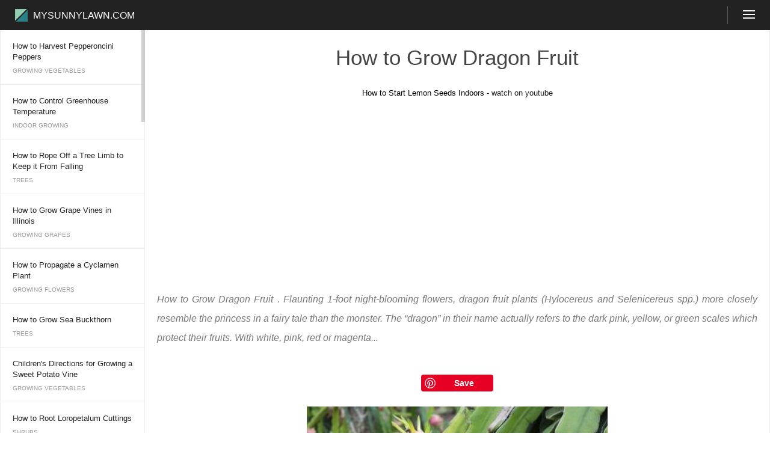

--- FILE ---
content_type: text/html; charset=UTF-8
request_url: http://www.mysunnylawn.com/a174142.php
body_size: 102007
content:
<!DOCTYPE html PUBLIC "-//WAPFORUM//DTD XHTML Mobile 1.0//EN" "http://www.wapforum.org/DTD/xhtml-mobile10.dtd">
<html lang="en-us">
<head>
<link rel="alternate" hreflang="en-us" />
<!-- Google tag (gtag.js) -->
<script async src="https://www.googletagmanager.com/gtag/js?id=G-BSHF27Z9HE"></script>
<script>
  window.dataLayer = window.dataLayer || [];
  function gtag(){dataLayer.push(arguments);}
  gtag('js', new Date());

  gtag('config', 'G-BSHF27Z9HE');
</script>


<link rel="apple-touch-icon" sizes="57x57" href="/apple-icon-57x57.png">
<link rel="apple-touch-icon" sizes="60x60" href="/apple-icon-60x60.png">
<link rel="apple-touch-icon" sizes="72x72" href="/apple-icon-72x72.png">
<link rel="apple-touch-icon" sizes="76x76" href="/apple-icon-76x76.png">
<link rel="apple-touch-icon" sizes="114x114" href="/apple-icon-114x114.png">
<link rel="apple-touch-icon" sizes="120x120" href="/apple-icon-120x120.png">
<link rel="apple-touch-icon" sizes="144x144" href="/apple-icon-144x144.png">
<link rel="apple-touch-icon" sizes="152x152" href="/apple-icon-152x152.png">
<link rel="apple-touch-icon" sizes="180x180" href="/apple-icon-180x180.png">
<link rel="icon" type="image/png" sizes="192x192"  href="/android-icon-192x192.png">
<link rel="icon" type="image/png" sizes="32x32" href="/favicon-32x32.png">
<link rel="icon" type="image/png" sizes="96x96" href="/favicon-96x96.png">
<link rel="icon" type="image/png" sizes="16x16" href="/favicon-16x16.png">
<link rel="manifest" href="/manifest.json">
<meta name="msapplication-TileColor" content="#ffffff">
<meta name="msapplication-TileImage" content="/ms-icon-144x144.png">
<meta name="theme-color" content="#ffffff">
<meta http-equiv="Content-Type" content="text/html; charset=utf-8">
<meta name="viewport" content="width=device-width, initial-scale=1.0, user-scalable=no, minimum-scale=1.0, maximum-scale=1.0">
<meta name="HandheldFriendly" content="True">

<script data-ad-client="ca-pub-2767652397963542" async src="https://pagead2.googlesyndication.com/pagead/js/adsbygoogle.js"></script>
<style>*,:after,:before{-moz-box-sizing:border-box;-webkit-box-sizing:border-box;box-sizing:border-box}::-webkit-scrollbar-track{background-color:#b46868}::-webkit-scrollbar-thumb{background-color:rgba(0,0,0,0.2)}::-webkit-scrollbar-button{background-color:#7c2929}::-webkit-scrollbar-corner{background-color:#000}HTML{font-size:100.01%;background-color:#fff;height:100%;width:100%;font-family:"Open Sans", "Helvetica", Arial, sans-serif}BODY{position:relative;min-height:100%;width:100%;background:#fff;position:relative;margin:0;font-size:13px;-webkit-text-size-adjust:none;-webkit-font-smoothing:antialiased;-moz-osx-font-smoothing:grayscale}BODY.g-body-bottom-padding:after{content:'';display:block;height:53px}a{text-decoration:none;color:#222}a:hover{color:#16b67f}#wrapper{position:relative;max-width:1280px;margin:0 auto;min-height:100%}.subdir{text-transform:uppercase;color:#9b9b9b!important}.topline{position:fixed;height:50px;width:100%;white-space:nowrap;z-index:103;top:0;right:0;left:0;max-width:1280px;overflow:hidden;margin:0 auto}.topline__container{position:relative;min-width:320px;max-width:1280px;height:100%;background:#222}.topline__container__inner{overflow:hidden;height:50px;margin-left:13px;z-index:10;font-size:0}.g-logo-rbc{display:inline-block;vertical-align:top;width:79px;height:21px;margin:15px 0 0 12px;background:url([data-uri]) no-repeat 0 0;background-size:21px;font-size:16px;line-height:21px;text-transform:uppercase;color:#fff;padding-left:30px}.topline__logo-nav{display:inline-block;vertical-align:top;margin:14px 0 0;font-size:0;white-space:nowrap}.topline__logo-nav__link{display:inline-block;vertical-align:top;vertical-align:middle;font-size:12px;line-height:1;white-space:normal;padding:5px;margin-left:10px;color:#fff}.topline__live-tv{position:absolute;top:10px;bottom:0;right:70px;width:127px;height:30px;border-right:solid 1px #5b5b5b;padding:9px 18px;font-size:0;overflow:hidden;z-index:100;white-space:nowrap;color:#fff;cursor:pointer}.topline__button{color:#fff;position:absolute;right:0;top:0;bottom:0;text-align:center;cursor:pointer;width:70px;padding:13px 25px;z-index:100}.topline__button span{display:block;border-bottom:2px solid #fff;height:2px;margin:4px 0 0;width:100%}.topline__button.active{display:block;background:url([data-uri]) no-repeat 26px 15px;background-size:18px 18px}.topline__button.active span{display:none}.topline__main-nav{display:none;position:fixed;z-index:100;left:0;right:0;top:50px;bottom:-50px;background:#323232;border-top:1px solid #5b5b5b;margin-top:50px;overflow:auto}.topline__main-nav.active{display:block;max-width:1280px;margin:0 auto 50px}.topline__main-nav a{display:block;height:48px;border-bottom:solid 1px #5b5b5b}.topline__main-nav a:hover{background:#5b5b5b}.topline__main-nav span{display:block;margin:auto 25px;line-height:48px;color:#fff}
h1{
	width:100%;text-align:center;line-height:1.4;border-bottom:solid 2px black;margin:0;padding:25px;margin-bottom:25px;
	color: #777;
    font-family: 'Raleway', 'Helvetica Neue', Helvetica, Arial, sans-serif;
    font-weight: 400;
    line-height: 1.25;
    color: #444;
    font-size: 35px;
    line-height: 1.2;
    margin-bottom: 5px;
border:0;
}
h2{text-align:center;padding:25px;border-bottom:solid 2px black;margin:0;}
.content_item{padding-bottom:0px;}
#content_list{position:absolute;top:50px;left:0;right:0;padding:0;z-index:102;background:#fff}#page_content{display:none;position:relative;padding-bottom:50px}#page_content.active{display:block}
#content_list .container .content_item{font-size:1.25rem;line-height:1.4;margin:0 auto;overflow:hidden;}#content_list .container .content_item A{display:block}#content_list .container A.subdir{margin-top:16px;letter-spacing:.5px}
#content_list .container .title{display:block;font-size:1.85rem;line-height:1.4;max-width: 375px;margin: 0 auto;}
#content_list .container .title span{background: #d68bd0;padding: 15px;font-size:1.25rem;display:block;text-align:center;}
#content_list .subdir{font-size:13px;line-height:13px;display:block;margin-top:15px; }
#l_menu,#r_menu{display:none}#l_menu .content_item,#r_menu .content_item{border-right:solid 1px #ededed; border-bottom:solid 1px #ededed}#l_menu A,#r_menu A{display:block;font-size:13px;line-height:18px;padding:18px 20px 0}@media (min-width:830px){#content_list{left:241px}#l_menu{display:block;width:275px;height:100%;position:fixed;overflow-y:scroll;padding-right:35px;top:50px;border-left:solid 1px #ededed;z-index:101;padding-bottom:50px}#l_menu .content_item{width:240px}#l_menu .subdir{display:block;font-size:10px;padding:8px 20px 17px}.custom-scroll{position:absolute;width:6px;overflow:hidden;background:#eee;background:rgba(215,215,215,.42);z-index:10;top:1px;left:234px;bottom:1px;background:rgba(0,0,0,0);transition:background .4s ease-out;height:100%}.custom-scroll__trackbar{position:absolute;display:block;top:0;left:0;width:6px;cursor:pointer;opacity:.7;background:#bebebe;transition:opacity .4s ease-out}}@media (min-width:950px){#content_list .content_item{margin:0 auto}#content_list .container{margin-right:325px;border-right:solid 1px #ededed;}#r_menu{display:block;width:300px;height:100%;position:absolute;top:0px;right:0;float:right;border-right:solid 1px #ededed}#r_menu span{font-size:16px;line-height:18px;font-weight:700}#r_menu img{display:block;margin:16px auto 26px;max-width:330px}}
p.desc{
	margin:20px 0px;text-align:justify;font-weight:normal;padding:20px;font-size:16px;
color: #777;
    font-family: 'Open Sans', 'Helvetica Neue', Helvetica, Arial, sans-serif;
    font-size: 16px;
    font-weight: 300;
    line-height: 2.0;
    font-style: italic;
}
.pin_img {width: 100%;max-width: 715px;float: none}
#content_list img{
    margin: 25px  auto;
    display: block;
	width:100%;
	max-width:500px;
}
.content_item div.p{
	padding:0 25px 25px; font-size: 1.125rem;line-height: 1.7;
    color: #777;
    font-family: 'Open Sans', 'Helvetica Neue', Helvetica, Arial, sans-serif;
    font-size: 16px;
    font-weight: 300;
    line-height: 2.0;
}
.pin_container{width: 160px;margin-bottom: 20px;float: right;}
.article_subtitle{padding: 35px;font-size:1.6rem;}
.videoWrapper {
	margin: 25px 0;
	position: relative;
	padding-bottom: 56.25%; /* 16:9 */
	padding-top: 25px;
	height: 0;
}
.videoWrapper iframe {
	position: absolute;
	top: 0;
	left: 0;
	width: 100%;
	height: 100%;
}
.pin_save {margin:25px auto;max-width: 120px;width: 100%;}
.pin_save A {
    line-height: 28px !important;
    height: 32px;
}
.apic{max-width:500px;display:block;width:100%;margin:25px auto;}
.related_posts {
	text-align:center;
}
.related_posts .item {
	display:inline-flex;
	max-width: 350px;
	padding:15px;
	vertical-align: top;
}
.related_posts A:hover{
/*	color:#fff;*/
}
.related_posts img, .related_posts span {
	width: 100%;
	display: block;
	margin:0 !important;
}
.related_posts img{
	border-radius: 15px 15px 0 0;
	border: solid 1px;
	border-bottom-width: 0;
}
.related_posts span{
/*
	border-radius: 0 0 15px 15px;
	font-weight: 900;
height:120px;
*/
display: flex;
justify-content: center; /* align horizontal */
align-items: center; /* align vertical */
}
.related_posts span {
	padding:12px;
/*	background: rgb(31,255,171);*/
	background: #fff !important;
	text-align:center;
	font-size: 1.05rem;
	line-height: 1.4;
	border: solid 1px;
	border-radius: 0 0 15px 15px;
}

#r_menu{display:none}
#content_list .container{margin-right:auto}
.hot_product_show{margin:0 auto; padding:0 20px; clear:both;border-bottom:solid 1px #ededed;overflow:hidden;    border-top: solid 1px #ededed;}
.hot_product_show UL{
    text-align: center;
    display: block;
    margin: 0px auto;
	padding:0;
    zoom: 1;
    overflow: hidden;
}
.hot_product_title{font-size:1.4rem;display:block;text-align:center;}
.hot_product_show li {
	display: inline-block;
    list-style: none;
    margin: 10px;
}
.hot_product_show li .hot_product_img {
    width: 300px;
    height: 300px;
margin: auto;
}
.hot_product_show li .hot_product_message .sale_price {
    font-family: ArialMT;
    color: #333;
    display: block;
    font-weight: 700;
}
.hot_product_show li .hot_product_message .original_price {
    font-family: ArialMT;
    color: #989A9C;
    display: block;
    text-decoration: line-through;
}
.hot_product_show li .hot_product_message .product_orders {
    font-family: ArialMT;
    color: #989A9C;
    display: block;
    margin: 5px 0;
}
.closed{display:none !important}</style><meta property="og:site_name" content="mysunnylawn.com">
<title>Learn How to Grow Dragon Fruit | How to guides, tips and tricks</title>
<script type="text/javascript">
<!--
var sbc,sbb,SubM,PopMenu,LMenu,ContList,topline,ps,ph,amzn0;

function hasClass (element, className) {
	return new RegExp('(^| )' + className + '( |$)', 'gi').test(element.className);
}
function showPopMenu() {
	SubM.classList.add('active');
	PopMenu.classList.add('active');
	ContList.classList.remove('active');
	window.innerWidth>1280?ps = ph - document.body.scrollWidth:ps=0;
	console.log(window.innerWidth);
	topline.style.left=(ps)+'px';
	PopMenu.style.left=(ps)+'px';

}
function closePopMenu() {
	SubM.classList.remove('active');
	PopMenu.classList.remove('active');
	ContList.classList.add('active');
	topline.style.left='0px';
	PopMenu.style.left='0px';
        ph = document.body.scrollWidth;
}
function r() {
	hasClass(SubM,'active')?closePopMenu():showPopMenu();
}
function wrs(){
	if (!hasClass(SubM,'active')) ph = document.body.scrollWidth;
	setScrollbar();
	moveScrollbar();
	amzn0.style.display='block';
}
function setScrollbar() {
	sbb.style.height=LMenu.clientHeight*(LMenu.clientHeight/LMenu.scrollHeight)+'px';
}
function moveScrollbar(e) {
	showScrollbar();
	sbc.style.top=LMenu.scrollTop+'px';
	sbb.style.top=LMenu.clientHeight*(LMenu.scrollTop / LMenu.scrollHeight)+'px';
}

function showScrollbar() {
	sbb.style.display!='block'?sbb.style.display='block':{};
}
function hideScrollbar() {
	sbb.style.display!='none'?sbb.style.display='none':{};
}
window.addEventListener(
	'load', 
	function(){ // on page load
		ph = document.body.scrollWidth;
		SubM = document.getElementById('SubM');
		SubM.addEventListener('click', r, false)
		LMenu = document.getElementById('l_menu');
		LMenu.addEventListener('wheel', function(event) {
			var deltaY = event.deltaY;
			var contentHeight = LMenu.scrollHeight;
			var visibleHeight = LMenu.offsetHeight;
			var scrollTop = LMenu.scrollTop;

			if (scrollTop === 0 && deltaY < 0)
				event.preventDefault();
			else if (visibleHeight + scrollTop === contentHeight && deltaY > 0)
				event.preventDefault();
		});
		sbc = document.getElementById('sbc');
		sbb = document.getElementById('sbb');
		LMenu.onscroll = moveScrollbar;
		LMenu.onmouseover = showScrollbar;
		LMenu.onmouseout = hideScrollbar;
		setScrollbar();
		PopMenu = document.getElementById('PopMenu');
		ContList = document.getElementById('page_content');
		topline = document.getElementById('topline');
		amzn0 = document.getElementById('amzn-native-ad-0');
		window.onresize=function (event){wrs();};
	}, 
	false
);

//-->
</script>

</head>
<body>
<div id="wrapper">
<div class="topline js-topline" id="topline" style="left:0;">
	<div class="topline__container">
		<div class="topline__container__inner">
			<a href="/" class="topline__logo">
				<span class="g-logo-rbc">mysunnylawn.com</span>
			</a>
		</div>
		<span class="topline__live-tv">
		</span>
		<span class="topline__button js-topline-button" id="SubM">
			<span></span>
			<span></span>
			<span></span>
		</span>
	</div>
</div>

<div class="topline__main-nav" id="PopMenu" style="left:0;">
		<a href="c6790.php" class="topline__main-nav__link"><span>Bulbs</span></a>
<a href="c6457.php" class="topline__main-nav__link"><span>Flower Basics</span></a>
<a href="c7522.php" class="topline__main-nav__link"><span>Flower Beds &amp; Specialty Gardens</span></a>
<a href="c6236.php" class="topline__main-nav__link"><span>Flower Garden</span></a>
<a href="c7823.php" class="topline__main-nav__link"><span>Garden Furniture</span></a>
<a href="c8634.php" class="topline__main-nav__link"><span>Garden Gnomes</span></a>
<a href="c7919.php" class="topline__main-nav__link"><span>Garden Seeds</span></a>
<a href="c8164.php" class="topline__main-nav__link"><span>Garden Sheds</span></a>
<a href="c7953.php" class="topline__main-nav__link"><span>Garden Statues</span></a>
<a href="c6675.php" class="topline__main-nav__link"><span>Garden Tools &amp; Supplies</span></a>
<a href="c6490.php" class="topline__main-nav__link"><span>Gardening Basics</span></a>
<a href="c7975.php" class="topline__main-nav__link"><span>Green &amp; Organic</span></a>
<a href="c6394.php" class="topline__main-nav__link"><span>Groundcovers &amp; Vines</span></a>
<a href="c6774.php" class="topline__main-nav__link"><span>Growing Annuals</span></a>
<a href="c7788.php" class="topline__main-nav__link"><span>Growing Basil</span></a>
<a href="c6581.php" class="topline__main-nav__link"><span>Growing Beans</span></a>
<a href="c7178.php" class="topline__main-nav__link"><span>Growing Berries</span></a>
<a href="c7883.php" class="topline__main-nav__link"><span>Growing Blueberries</span></a>
<a href="c7702.php" class="topline__main-nav__link"><span>Growing Cactus</span></a>
<a href="c7815.php" class="topline__main-nav__link"><span>Growing Corn</span></a>
<a href="c7832.php" class="topline__main-nav__link"><span>Growing Cotton</span></a>
<a href="c6370.php" class="topline__main-nav__link"><span>Growing Edibles</span></a>
<a href="c6328.php" class="topline__main-nav__link"><span>Growing Flowers</span></a>
<a href="c7974.php" class="topline__main-nav__link"><span>Growing Garlic</span></a>
<a href="c7508.php" class="topline__main-nav__link"><span>Growing Grapes</span></a>
<a href="c6198.php" class="topline__main-nav__link"><span>Growing Grass</span></a>
<a href="c6395.php" class="topline__main-nav__link"><span>Growing Herbs</span></a>
<a href="c7918.php" class="topline__main-nav__link"><span>Growing Jasmine</span></a>
<a href="c8182.php" class="topline__main-nav__link"><span>Growing Mint</span></a>
<a href="c7745.php" class="topline__main-nav__link"><span>Growing Mushrooms</span></a>
<a href="c7630.php" class="topline__main-nav__link"><span>Orchids</span></a>
<a href="c8141.php" class="topline__main-nav__link"><span>Growing Peanuts</span></a>
<a href="c7232.php" class="topline__main-nav__link"><span>Growing Perennials</span></a>
<a href="c7418.php" class="topline__main-nav__link"><span>Growing Plants</span></a>
<a href="c8134.php" class="topline__main-nav__link"><span>Growing Rosemary</span></a>
<a href="c6475.php" class="topline__main-nav__link"><span>Growing Roses</span></a>
<a href="c8132.php" class="topline__main-nav__link"><span>Growing Strawberries</span></a>
<a href="c7945.php" class="topline__main-nav__link"><span>Growing Sunflowers</span></a>
<a href="c8746.php" class="topline__main-nav__link"><span>Growing Thyme</span></a>
<a href="c7519.php" class="topline__main-nav__link"><span>Growing Tomatoes</span></a>
<a href="c7894.php" class="topline__main-nav__link"><span>Growing Tulips</span></a>
<a href="c7129.php" class="topline__main-nav__link"><span>Growing Vegetables</span></a>
<a href="c7429.php" class="topline__main-nav__link"><span>Herb Basics</span></a>
<a href="c8058.php" class="topline__main-nav__link"><span>Herb Garden</span></a>
<a href="c6763.php" class="topline__main-nav__link"><span>Indoor Growing</span></a>
<a href="c7646.php" class="topline__main-nav__link"><span>Landscaping Basics</span></a>
<a href="c7973.php" class="topline__main-nav__link"><span>Landscaping Patios</span></a>
<a href="c6906.php" class="topline__main-nav__link"><span>Landscaping Plants</span></a>
<a href="c6885.php" class="topline__main-nav__link"><span>Landscaping Shrubs</span></a>
<a href="c6965.php" class="topline__main-nav__link"><span>Landscaping Trees</span></a>
<a href="c7591.php" class="topline__main-nav__link"><span>Landscaping Walks &amp; Pathways</span></a>
<a href="c6175.php" class="topline__main-nav__link"><span>Lawn Basics</span></a>
<a href="c6848.php" class="topline__main-nav__link"><span>Lawn Maintenance</span></a>
<a href="c7488.php" class="topline__main-nav__link"><span>Lawn Mowers</span></a>
<a href="c7663.php" class="topline__main-nav__link"><span>Lawn Ornaments</span></a>
<a href="c6688.php" class="topline__main-nav__link"><span>Lawn Planting</span></a>
<a href="c7539.php" class="topline__main-nav__link"><span>Lawn Tools</span></a>
<a href="c6458.php" class="topline__main-nav__link"><span>Outdoor Growing</span></a>
<a href="c6879.php" class="topline__main-nav__link"><span>Overall Landscape Planning</span></a>
<a href="c6107.php" class="topline__main-nav__link"><span>Pests, Weeds &amp; Problems</span></a>
<a href="c6367.php" class="topline__main-nav__link"><span>Plant Basics</span></a>
<a href="c7840.php" class="topline__main-nav__link"><span>Rock Garden</span></a>
<a href="c7748.php" class="topline__main-nav__link"><span>Rose Garden</span></a>
<a href="c6785.php" class="topline__main-nav__link"><span>Shrubs</span></a>
<a href="c6670.php" class="topline__main-nav__link"><span>Soil</span></a>
<a href="c7331.php" class="topline__main-nav__link"><span>Specialty Gardens</span></a>
<a href="c6285.php" class="topline__main-nav__link"><span>Trees</span></a>
<a href="c7312.php" class="topline__main-nav__link"><span>Vegetable Garden</span></a>
<a href="c6193.php" class="topline__main-nav__link"><span>Yard Maintenance</span></a>
</div>

<div id="page_content" class="active">
	<div id="l_menu">
		<div class="content_item">
	<a href="/a359617.php" class="title"><span>How to Harvest Pepperoncini Peppers</span></a><span class="subdir">Growing Vegetables</span>
</div>
<div class="content_item">
	<a href="/a353730.php" class="title"><span>How to Control Greenhouse Temperature</span></a><span class="subdir">Indoor Growing</span>
</div>
<div class="content_item">
	<a href="/a346649.php" class="title"><span>How to Rope Off a Tree Limb to Keep it From Falling</span></a><span class="subdir">Trees</span>
</div>
<div class="content_item">
	<a href="/a332981.php" class="title"><span>How to Grow Grape Vines in Illinois</span></a><span class="subdir">Growing Grapes</span>
</div>
<div class="content_item">
	<a href="/a313188.php" class="title"><span>How to Propagate a Cyclamen Plant</span></a><span class="subdir">Growing Flowers</span>
</div>
<div class="content_item">
	<a href="/a311748.php" class="title"><span>How to Grow Sea Buckthorn</span></a><span class="subdir">Trees</span>
</div>
<div class="content_item">
	<a href="/a308100.php" class="title"><span>Children&#039;s Directions for Growing a Sweet Potato Vine</span></a><span class="subdir">Growing Vegetables</span>
</div>
<div class="content_item">
	<a href="/a304340.php" class="title"><span>How to Root Loropetalum Cuttings</span></a><span class="subdir">Shrubs</span>
</div>
<div class="content_item">
	<a href="/a302058.php" class="title"><span>How to Prune a Colorado Blue Spruce</span></a><span class="subdir">Trees</span>
</div>
<div class="content_item">
	<a href="/a298372.php" class="title"><span>How to Fertilize Cannas</span></a><span class="subdir">Growing Perennials</span>
</div>
<div class="content_item">
	<a href="/a296766.php" class="title"><span>Jiffy Greenhouse Instructions</span></a><span class="subdir">Indoor Growing</span>
</div>
<div class="content_item">
	<a href="/a294083.php" class="title"><span>How to Preserve Flower Arrangements</span></a><span class="subdir">Flower Basics</span>
</div>
<div class="content_item">
	<a href="/a292722.php" class="title"><span>How to Treat Black Leaves on Holly Bushes</span></a><span class="subdir">Shrubs</span>
</div>
<div class="content_item">
	<a href="/a291193.php" class="title"><span>Identification of the Mint Plant</span></a><span class="subdir">Herb Basics</span>
</div>
<div class="content_item">
	<a href="/a289523.php" class="title"><span>How to Make Apple Cinnamon Potpourri</span></a><span class="subdir">Herb Basics</span>
</div>
<div class="content_item">
	<a href="/a283327.php" class="title"><span>How to Care For a Royal Red Maple Tree</span></a><span class="subdir">Trees</span>
</div>
<div class="content_item">
	<a href="/a281461.php" class="title"><span>How to Propagate Spider Lilies</span></a><span class="subdir">Bulbs</span>
</div>
<div class="content_item">
	<a href="/a278883.php" class="title"><span>How to Prune Canna Lilies</span></a><span class="subdir">Flower Basics</span>
</div>
<div class="content_item">
	<a href="/a278368.php" class="title"><span>How Do I Store Iris Bulbs Over the Winter?</span></a><span class="subdir">Growing Flowers</span>
</div>
<div class="content_item">
	<a href="/a275344.php" class="title"><span>How to Grow Peppers From the Seeds Inside of the Pepper</span></a><span class="subdir">Growing Vegetables</span>
</div>
<div class="content_item">
	<a href="/a262618.php" class="title"><span>How to Grow Moss Rose (Portulaca grandiflora)</span></a><span class="subdir">Flower Basics</span>
</div>
<div class="content_item">
	<a href="/a262254.php" class="title"><span>How to Care for a Sago Palm</span></a><span class="subdir">Trees</span>
</div>
<div class="content_item">
	<a href="/a262171.php" class="title"><span>How to Grow Lobelia Erinus</span></a><span class="subdir">Growing Annuals</span>
</div>
<div class="content_item">
	<a href="/a258984.php" class="title"><span>How to Grow Sweet Corn in New Zealand</span></a><span class="subdir">Growing Corn</span>
</div>
<div class="content_item">
	<a href="/a258924.php" class="title"><span>How to Identify Raspberry Plants</span></a><span class="subdir">Plant Basics</span>
</div>
<div class="content_item">
	<a href="/a258454.php" class="title"><span>How to Stop Bugs From Eating Pepper Plants</span></a><span class="subdir">Growing Vegetables</span>
</div>
<div class="content_item">
	<a href="/a258374.php" class="title"><span>How to Prepare Hostas for Winter</span></a><span class="subdir">Growing Perennials</span>
</div>
<div class="content_item">
	<a href="/a258243.php" class="title"><span>How to Mix Roundup Pro</span></a><span class="subdir">Outdoor Growing</span>
</div>
<div class="content_item">
	<a href="/a258184.php" class="title"><span>How to Garden Onions in a Container</span></a><span class="subdir">Growing Vegetables</span>
</div>
<div class="content_item">
	<a href="/a256564.php" class="title"><span>How to Identify Wild Mushrooms in Pennsylvania</span></a><span class="subdir">Growing Mushrooms</span>
</div>
<div class="content_item">
	<a href="/a256158.php" class="title"><span>How to Care for a Bamboo Plant With a Yellow Stem</span></a><span class="subdir">Plant Basics</span>
</div>
<div class="content_item">
	<a href="/a255178.php" class="title"><span>How to Label the Parts of a Tulip Flower</span></a><span class="subdir">Flower Basics</span>
</div>
<div class="content_item">
	<a href="/a255159.php" class="title"><span>How to Start an Avocado Plant from Seeds</span></a><span class="subdir">Indoor Growing</span>
</div>
<div class="content_item">
	<a href="/a253702.php" class="title"><span>How to Make Osage Orange Bows</span></a><span class="subdir">Trees</span>
</div>
<div class="content_item">
	<a href="/a249817.php" class="title"><span>How to Grow Herbs in Water</span></a><span class="subdir">Indoor Growing</span>
</div>
<div class="content_item">
	<a href="/a249457.php" class="title"><span>How to Grow the Bird of Paradise Flower</span></a><span class="subdir">Indoor Growing</span>
</div>
<div class="content_item">
	<a href="/a249389.php" class="title"><span>How to Dry Jasmine Flowers</span></a><span class="subdir">Flower Basics</span>
</div>
<div class="content_item">
	<a href="/a248959.php" class="title"><span>How to Feed Lilac Bushes</span></a><span class="subdir">Shrubs</span>
</div>
<div class="content_item">
	<a href="/a247852.php" class="title"><span>How to Kill Cattails</span></a><span class="subdir">Outdoor Growing</span>
</div>
<div class="content_item">
	<a href="/a246025.php" class="title"><span>How to Grow Vegetables in Water</span></a><span class="subdir">Growing Vegetables</span>
</div>
		<span class="custom-scroll" id="sbc" style="top:0;"><span class="custom-scroll__trackbar" id="sbb" style="height: 83px; top: 0px;"></span></span>
	</div>


<div id="content_list">
	<div id="r_menu">
			</div>

	<div class="container">
		<h1>How to Grow Dragon Fruit</h1>
		<!-- Go to www.addthis.com/dashboard to customize your tools --> <div class="addthis_inline_share_toolbox" style="text-align: center;"></div>
<script type="text/javascript" src="//s7.addthis.com/js/300/addthis_widget.js#pubid=ra-4d9464a8618817d5"></script>
<center>How to Start Lemon Seeds Indoors - <a href="https://youtu.be/ZDZZV47iu9Y">watch on youtube</a>
</center>

<script async src="https://pagead2.googlesyndication.com/pagead/js/adsbygoogle.js"></script>
<ins class="adsbygoogle"
     style="display:block; text-align:center;"
     data-ad-layout="in-article"
     data-ad-format="fluid"
     data-ad-client="ca-pub-2767652397963542"
     data-ad-slot="2677755491"></ins>
<script>
     (adsbygoogle = window.adsbygoogle || []).push({});
</script>
		<div class="content_item" itemscope itemtype="http://schema.org/Article">
	<span itemprop="name" content="How to Grow Dragon Fruit" style="display:none;">How to Grow Dragon Fruit</span>
	<p class="desc" itemprop="description">How to Grow Dragon Fruit . Flaunting 1-foot night-blooming flowers, dragon fruit plants (Hylocereus and Selenicereus spp.) more closely resemble the princess in a fairy tale than the monster. The &#8220;dragon&#8221; in their name actually refers to the dark pink, yellow, or green scales which protect their fruits. With white, pink, red or magenta...</p>	
	<meta itemprop="url" content="http://www.mysunnylawn.com/a174142.php" /><script type="text/javascript" async defer src="//assets.pinterest.com/js/pinit.js"></script><div class="pin_save"><a data-pin-do="buttonPin" href="https://www.pinterest.com/pin/create/button/?url=http://www.mysunnylawn.com/a174142.php&media=http://www.mysunnylawn.com/0/174142.jpg&description=" data-pin-height="28"></a></div>
	
	<img class="apic" src="/0/174142-1.jpg" ><div class="p">Flaunting 1-foot night-blooming flowers, dragon fruit plants (Hylocereus and Selenicereus spp.) more closely resemble the princess in a fairy tale than the monster. The "dragon" in their name actually refers to the dark pink, yellow, or green scales which protect their fruits. With white, pink, red or magenta pulp dotted with black seeds, those fruits ripen one to two months after the plants bloom. Climbing cacti with aerial roots, dragon fruits can live outdoors in U.S. Department of Agriculture plant hardiness zones 9 to 12 and be cultivated as houseplants elsewhere.</div><script async src="https://pagead2.googlesyndication.com/pagead/js/adsbygoogle.js"></script>
<ins class="adsbygoogle"
     style="display:block; text-align:center;"
     data-ad-layout="in-article"
     data-ad-format="fluid"
     data-ad-client="ca-pub-2767652397963542"
     data-ad-slot="2677755491"></ins>
<script>
     (adsbygoogle = window.adsbygoogle || []).push({});
</script><div class="article_subtitle">Cut and Dried</div><div class="p">Dragon fruit plants are usually started from cuttings rather than seeds, since cuttings flower more quickly. Select three or four sections of stem that are 6 to 15 inches long. When severing the sections from the mother plant, cut at a slight slant. Allow the cuttings to lie, uncovered, in a cool, dark place for a week until their cut edges have hardened. Then insert the bases of the cuttings about 2 inches deep into a 1-gallon pot filled with slightly damp cactus soil, packing the soil tightly around them until they stand upright. Keep the pot in a bright spot out of direct sun, misting the cuttings every other day, until new growth indicates that they have rooted. Then move the cuttings into partial sun, shifting them gradually into full sun about four months after their rooting. </div><script async src="https://pagead2.googlesyndication.com/pagead/js/adsbygoogle.js"></script>
<ins class="adsbygoogle"
     style="display:block; text-align:center;"
     data-ad-layout="in-article"
     data-ad-format="fluid"
     data-ad-client="ca-pub-2767652397963542"
     data-ad-slot="2677755491"></ins>
<script>
     (adsbygoogle = window.adsbygoogle || []).push({});
</script><div class="article_subtitle">Stakeout</div><div class="p">Wait until the cuttings are at least four months old before planting them outdoors. Choose a site in full sun near a sturdy support. Commercial growers frequently use posts that are 4 to 6 inches in diameter and about 5 feet high after they have been set in the ground. Plant three or four rooted cuttings around the stake, replacing about one-third of the soil with composted manure and another third with sand. Tie the cuttings to the stake with garden twine, water them well and mulch them with several inches of chopped bark, keeping the mulch at least 8 inches away from their stems. Continue to water the plant as necessary, making sure it gets at least 1/2 to 1 inch of water per week. Rake the mulch back to strew about 4 pounds of composted manure and 1/4 pound of 6-6-6 granular organic fertilizer around the stake in June. Repeat the 1/4-pound fertilizer application once every two months until October. </div><script async src="https://pagead2.googlesyndication.com/pagead/js/adsbygoogle.js"></script>
<ins class="adsbygoogle"
     style="display:block; text-align:center;"
     data-ad-layout="in-article"
     data-ad-format="fluid"
     data-ad-client="ca-pub-2767652397963542"
     data-ad-slot="2677755491"></ins>
<script>
     (adsbygoogle = window.adsbygoogle || []).push({});
</script><div class="article_subtitle">Go to Pot</div><div class="p">To grow a dragon fruit plant indoors, fill a 16- to 18-inch-diameter pot with cactus potting soil, and embed a heavy stake in its center. After planting three or four rooted cuttings around that stake, tie them to it and and water them thoroughly. Place the pot near a sunny window and water it again only when the surface of its soil feels dry to the touch. Fertilize an indoor plant monthly with 10-10-5 liquid plant food in April and May, mixing 1 tablespoon of the plant food per gallon of water. Afterwards, feed it monthly with 0-10-10 liquid plant food from June until October, using the same amount. Don�t fertilize the plant at all from November through March. </div><div class="article_subtitle">Train Your Dragon</div><div class="p">As the cuttings grow, either indoors or outdoors, prune off all their side-shoots until their stems reach the top of the stake. Then snip off the tips of those stems so that they will branch out, with those branches dangling down from the stake�s crown like a head of hair. After a mature plant has finished flowering in the fall, prune out weak or dead growth and the branches that bloomed that year, allowing new ones to dangle down to replace them. </div><h2>Check out these related posts</h2><div class="related_posts"><div class="item"><a href="/a86769.php"><img src="[data-uri]
FhYaHSUfGhsjHBYWICwgIyYnKSopGR8tMC0oMCUoKSj/2wBDAQcHBwoIChMKChMoGhYaKCgoKCgo
KCgoKCgoKCgoKCgoKCgoKCgoKCgoKCgoKCgoKCgoKCgoKCgoKCgoKCgoKCj/wgARCAC8AXcDASIA
AhEBAxEB/8QAGwAAAgMBAQEAAAAAAAAAAAAABAUAAgMGAQf/xAAXAQEBAQEAAAAAAAAAAAAAAAAB
AAID/9oADAMBAAIQAxAAAAH6pJKiN4ur5ZW+TkccqpO19/La+QLWHdBChNFZBUuxti4aMlmtoWlM
7OmPkKumXtEnJ37UsRWVuZezaGYFwAqMAzon2xbkQ2wxoRhzh+dfWmvyzqK6ueetJJUk8r3FX8/J
ddfpJomgMdIJt5oVL2CxzHKOw9kJe6phTxnOno9xbJeo5wozovg5blUGzMH3FgekJ3edNy/Sa0vZ
J7SLtlUyxoDSjYHtKkh0ogywvud/bvRiWkkoPlep+ZCCAxE1hayAd5gBTljOzEbVQoYyoTnWWFXb
882ajVM6TlNmirM2XGDMMB4fjIlsumJUzS9WvGFiH6G7kfF0tH89Ct6XSk9tVdLaUQNtXOscd6Z1
9dOy1aSRvPmP0/ii5AQ4XWFbhK7y4qW6x1gzW+uXxCk03jgaHvmD5uIR7/i+snMC/k4ssrwNYE4E
bsmZbZtE+lU3WvLNxJhWWmkqxIu9EnLns89rqTGSYtaJLFP9Vzp5JNUklTnuhDL5YOTii0mBQwXk
BTTMqiDO0DeWouxTJxWgVhY2BoLOe46dyV2gn4haxrfOJtliDmZWWl5rtiBFE9v7rNb+xtXYJgir
cVOdFYbVqrRDsX3EnjeymSRpJK+cIfqfy2BvSBSEHrMvQhMlu7AY3DWbueb1HoANt0U5McoFp1CY
0BrX0hy1VbDoYPavNT2QrfTl7o8f3xz7e26ZE2PnQKnLZ1lTWObniMpQb2hMvr/xvvzXWyRpJKiR
3K+UJOjTQjDbAZOoFUNtaywLw1h9zvRg51zuRGsKatfK6ETKuoW42mdMPQCKMviJGtQ99BNxEodR
vyBM9bry3s9GIhqRM0MQS+/ke2rpIs8IDT6T85rjp9ogU2GySpJK4bkvrXywVa9mI4BZgWp7hhq2
2WeVoj1cbm0yPuiPUpQ519xwVlorhHhZXKGZlp7mfakg3f8AHCJCqJjNtq9OwKr25OA+iUxrYwAs
Ru95j6tjW09nQkkqSSvOWr8+xUGt5GYjALYOxU0p0Nbyq2CHlxsl8rrAkXlUzIkYvUfRyFo6JpNu
9qwjPn7Dukv7Zp5vsg2xBDBm6iZcEvuAsRz1OVgxTfSy7AiTpSSVJJUkzL5ZyjdNyMpTID91O3Sz
aidAvNjNRti3JkOQc2dVjg7DYGF0oPE+1DmeFlWoGcmqtMoeG8mxnptVZUHEKMxdc8EFHm9StRnP
9Io52/1v559eUmSaZJKkkqc70XMZvlobUHIvyIyyUKG30GniWdY5keasPdt95VGlAF16v2xoTPfZ
yt9MlWOrY1z68/KBKG5sDQ6tCEblZgL2umUJ0bIuvg+5DG5XX1MFyskjSSVJJU57oRS+MeN1mJWM
2XWBjRm8r8DQ2M2Xx0dsu0lt6Donpg4KdGJyJ2ddVVCnjoMea6TRW1ruMvSvZCuztSyrHn8b1tVz
CvYMQmweDacPrNOmaSTVJJUklf/EACoQAAICAgEDBAICAwEBAAAAAAECAAMEERIQEyEFICIxFDIj
MwY0QSQw/9oACAEBAAEFAuvrC7wdnbxpT/sVPyqt8s0SzjLG5KJYgJPgN0w9PZlHx99D0HRYvS35
UipuAlA6ZvQdBKP2st5XY1tuO+BljJT3+oLyw976GGo7rUo9seOZS21r/Zpf9vD9en+De/NmgaE9
F/Wed00NxdOMH1gt8rqeBr8Kk9QO3HgDzFp3GqGnbt0ylysptaor6xVx91h1X9MI7cJz8iWR5ZFY
iU2h431Z5Ro8qbjWWiUjtt4etObcapZ29WqBMCuPZwlzHuo3w9PO2XRQt5U+LiXtWoQOBGsgsIN9
f5C6IKzmRXT/AGj2b1L/AFCioZnqF1rFy0xn0bZ/2k8q7R5eNuaMB4ml+dZHxYTgTB+tXysdgFs8
voVI1mo1m4G8UtwUvLnNmQj6X08fNv1t8RbNIXmzNzc3EbRspFyMjVtuE/PGbnj9Mq78en1DM7wu
O40bxKh3cXekmGfFksEx8XvG51K208RgWbU/q0wF0rfF8b+wbd6vi1tkO5WvODw4MSkvXXuP+uAm
hx8XtuwnYHQ9Cuwv2raDDxqW/wB+D/p9MtO5jt8Y8aMuxgD/AM1487+VL8XdvITuO7AK/wC29QHi
/Pkjt4x241XYymxfg1TTOGhWO5ZlDiwOjdjh66Fay93/AIFbUpr21KhFuu2OXI9NQCDoBBLfBU+d
c8mscU65tfCxhGjtPTTtb4339RH5pjH560CNswjRLOJdgVX9Mh/iylwjRTtQ4joLkZeJpsZqcWnt
UM2qqxMdds78pafH1F2YKzBWNLWkelDQBOMRQotbk6/FPRaDfmez1ivV7RhH+/Tl0uR96EMRuLK3
xpfkrjRaMIRORU4786LvLodRkFgrqfjpkNAJN9YvXGoWmPYrzLHFEmu3WW1PvpswQRfLU+Iy8WRB
rKu5H7ivuzArrxMf2esJup/sx12cS0VWZX7xoYjadD22PkMsIjCMswH8H7gOoz8T3zLLS0Uzc3LT
uupQhst2a1ax/wAdVXU1B0pHyUTKX+W15wYx9rMf+JvyXtyMazu09cuvu0Wf2GGPHPKrluKhsjUs
JxJlL8kpbRdNRxGjCIxrfe4TNxm/iU9B0d9A2tvuMYtZZaUGPVY0Hsx1hbUzLjBYYjTMHkQT0DK5
r7PWqOzf/wAc6na3VvjAOJ4cMVj0+irgyp+SssZfLCJUbLLK3xm3Nwja1npuNZqeWITcpxtxn03K
fZ6ARKjB4GS601OSx1EnHnV/2YljVWpaj+zOx/yaLq2x7AAVusJHPU5DeR5J6PO28rtKFb0abQhg
sRlS0sGFuH5FLqzh3NyWhhY4nJzKqmYjGcStaUl9/OAeXMEEEET4i7KWtbLDY81FETwHThBE+vQE
3V7PUcFctHq7YdY4n1DchLro/UMZQabU4sdQloeU4nfLkljGWOZU/EC7c7VFkpx1WM/CM5PXeoNE
hDFWb1O8qm3JMZmYgdNQeITuXeWURRueisn4Xt9Vs7OfaNFxGEHmuo9ysiESn5Y2Qm4ykETtzhMd
tS0w9AIPER9TJfgy2AwNHZuDksQWEXIcQZLQ5DQ2MYG8o8ARoycTqFYoCgRY57dWJ3muxajVT7P8
kx+cQ7W3xGieDWdE+YZRYUOTZ8/haOywnGMsbYJfnD0HRrQI7s8URYsspDT8ewzjNdR+yCLMpC3Q
LuWtsygcpkP3LP8AHsbSe3Kp79F1ZWMdwiERX1EabgOjZ5H1K7mWC8NNK0srjfu7cB+QIt3IsxM1
P+hYoipFQk009uMPlqEamoBAIviZH7S2/cEHya5+Cem4LZNlNa1J7vWMYFbgDAYVG21A3GVuGjbn
PU3NwGK5EFqkZOSunJdtSvxYcdyvBhEWBYFldbRVWsZOQTOPQDc4wLAsRNzPvCWG5nija8/K28B6
djNk3UVLTV7vWc98aWZTvO5PBA8rYNRooJZX1HKxrBO60F8OSYrO8ImpxmvOJmaRcyCymyDHRpYV
pXus72Ww/c1AsCQLAka7b5p5ZCiV/GsMIpn+M/1+/wBbfeU83A2otkYhgxldW8QiMIR1VSzdvipE
HQiaMRzFYECxhDZGyAoNj88e1LBwgScIFgWaMybkR4n3Z/pytJ6BXw9P91jitM+3vXvD0BiziJT/
AK1q/PUYbhWET02oMHQwp54zU4wLBXEp3LF1YZqHpTlusTLUz8gT8nUbP4y7JstgECytdnI8Ylay
irk2Onbo93rr8cLXyf7b76LANxSUp6anb8NXPTm7d+hZCgJKahScIqypZrUzVAyNTUImpqCBdqJq
EQAwLF8R24yvxMNLXsxhaKvd68N47SxYR1SLBZ54aJWfcWFY6amJfylgO+T78GHQiqWiKVjvL252
6hE4wrOMCQLqoDqIDCeIJ2cdDY3puGMWr3+t6GCzbLCOmielK7DPCZXdHcA7MXUHLbJDVqVX8Juv
i11e1asxrlWW5SszEnpqBdzjApJ4ThMk6E8mBX3pgTYqB2LnHx7Ln9L9NXEX/wCGRRXfX6vi14uS
vmWCEeTKlAqZRD4ME2RBaYrkxmIHLxefAsYSttyywgWXO03qJ5hE1BNRVGrPiF8lyS9S7IUcHyX2
GZyPuitTPRsetMf3f//EACARAAIDAAMAAgMAAAAAAAAAAAABEBEgAiExEkEiUXH/2gAIAQMBAT8B
hiOUMfm0UIc2Vl9sbPqVLyn2V3lPrDEMQlCFNRUJfY3njrlH1umNCLxWn7DhdDzZZceYfQi81Dmo
orqaF+I4o8hQvMcofahlxZZZ/C9qEstCGji6itLLPBLSPBb+J8SqHK7H1txYh7uaKLhiy54+jU+z
W624UJ/s+I+AhUXmqi9f/8QAHhEAAgMAAgMBAAAAAAAAAAAAAAEQESASMQIhQTD/2gAIAQIBAT8B
hDFCPur3QspyxfgsuHmpZWbhIW/LSj7KwvwR3hdQpW2XlDFqxZ6ORyORRU2dwxH3CKFNTRxmyy4v
DfvPcJjUXFlzWV0djYl7x5eVCd/jZZYpbFt+xehOa/Gyyo+5fR8hDPFzdFllrdwsMQ4SizmOUs3N
Y//EAC8QAAEDAwIFAwMEAwEAAAAAAAEAAhEQITEgQQMSIlFhMDJxE1KBI0KRsWJyoTP/2gAIAQEA
Bj8Cq/wQr1ZNrqBtWyBrFR4uh6XxdF2w0AaQnz7ZXNw3WXZw29DijxS96NKPbRylDST6EBS4gLIR
R7KW+w1AFLK5hSwynGnjshxOHt/xCWvL+w1unEKKQ3+dVsr/ACp8UtXmf7iigNt1HLZewKW4XNvs
p/tS5fihDsKKHlUvP4XTXmaeoftUHNOlNnwdR6pPwjDyG9lnqTnPwEDRp0TspCa7ujQwKBAeFZf5
VhQtoRcUfjQVbTZSP/TuocoQ+Fw3d2g1PEIJA7IDh+zQ47ygDtQhCkkwwZX04HKLQpbcIs3FeZEK
eylOcdjApMKy+FJTuITEYV1G5RKleB6J+RQBcD/Qf1V7e4UaI8o0F6Bq5Ge2vM2xQo1cxd0pw80D
243XhN+Kc9w6Fy7blEBWuVJypK7N9KEAiB8Jrew0OHY1snN/NDFPIRRR0t+FC5hmhlWAUYcMFQok
2CPEOXp/xTwF4UUsFdZV7p3KyHC9eZ2ESnOTZwOo6Z+4aOK7fCNZR5V5R0dwmHxWRZ9OsEKf2qx5
Xf2h9R/N8K4spbg0A3OfQuiFJK5R7RQNGy4bXEB77nSx3mNBDsHSKSNJ4f50T3WdJCDnUgXKu/q1
80rlZhWhcu6D5lwMrn4jpJTH9xoc3fZHQ07jKhdK2PwjAQnIyoOkOCkYr8eg0s3Xd531Tpa8b1PC
cbjTztFipWEX4RG1G/c65r2WVCtUNG6h46auGm9OZ1mq2BrgLq93ZSaub+UKNe1NhwvtoLN9k7hv
C5sohXXheNEhphXWQvcshA8wXK+7V+i63lS8jlU8KFLgZr0glXgfK63cxUNxSNVlzO0/NX8U7mBp
2HE2K+mctsjUMJ6iJRqwbK6s1WWTRru4WVmkOEhY5V+oZHcKOFYK5qJWdHenVpsvikJrW5bnU5pb
E9SParIyLIfcKsjahWK8v8axAlpqeXKvlZ1XV7IXzWazuUxvBc4OJ2Qa97nu3J08Pi9rKDmsbaCO
6a8Kxh6xo86r6JHuR6fQ4cVinhW9osEeK4eBqcw/j5RtBXmt9HimVcKwpAXUsFWCzqhS+6OsCnK2
kL6XD925CtgZKDGCGjWeMz3fuFIKujTK6VjTcwum7lJo1cwEq4OjqEKSorOmN6YpDMndBrcndN4b
MDW1nB9xyV1OJV6RvXpyutZVqYVgF1Y0wfcFBCuFIVoUrKuraonoRPxR7vFMLimPHoP+dbXDJ1QF
GrqvSzldWuuabq9jqMqGXKk3NOIag/cSdZc7ARd3OtkI/Ol7v3Yj0MJw0w662WyyF03UEwPGgtoA
ExnYa4+4oz6vL9wUOCtrtvrJ1WUm57Lymt4Xu2Q+uQX+NbP9qTqg4NJbokK+VIsr1sKZCJGtx0Yp
Kk5QAV4PEOT6Bn7hq8BeKQ9CKZWxFJC5eILIOmQsf9XhQz+Vy80nROkMFLCl19xUlQ1pM9kHOvxY
/j0eTjN5m9ly8KYIm6voHlHRYrama5UlWRkoHWKEq6lWgfAXUSaXTeKB1nfX/8QAKBABAAICAgIB
BQEAAwEBAAAAAQARITFBUWFxECCBkaHBsTDR8eHw/9oACAEBAAE/Iflq20fuCAP3JpM4q0GkvcT4
QWRRFaqc1LM6PtMoMTM+Bp3HyBLEfeLZifFMx2wWLMzYmYLTnFEBB2Vx8bfxAlx6pdtagx8sJVi7
fjqEVj5OSWeuV/X/AAeR5p2zLdKMnA31L2ApzGCNvcEQnfhqB+5KYgoJz8XWHxKwfxMTzF5Ii5l4
Vmlly0bF6IAQGKLM1fE3uUZIY+M8Teh7jOHUSF7hvWfqOLI/lnCBwzjFSiC87mwy4QRrp/qU9zRQ
VDP1EgWIXxeJm0bZR5Oe0FIL9kHUBu47aiI6NStvA35mUF07Q5lritDnc0RhDp8EFTzOBIdejtY6
hrMYmU7fcRV1wtoJqHOlgI2Jq5YmLDPEHlhPSDBzIr5A0Sn+GmFAHiWS5E1D/Il2KDCM0meVKZlR
eDDI+biBagSsvDI6/aMRPo1LG4Me9RmDTmLN+cbmY8M5TN/ZQYNuWOCZJ4YTQ/G5aa3UUuk9znsR
90amHNp28xhEX2YIlqJWcmckpMugxHsOIWnqYUOYb+biXGbCoeCYLjhLfBs6YNH7PcpDSzReyIFq
wfqO3v8AOHyFOrZtlqWgrb3EWYcRb/5Mb5U/EeSoe5932TSWtiu7ecvqFR9qJfP4eSXLssiz+Ao+
bmbd1FTlQ8JTScxL7Vl5kqKkWeDuFC9Rh4JR64Co0+0VUf8AXL4mTXEBYVPDHUPcU3K7NQQuOXXW
6pSwr9SuhgJgH/7p89jw09oYJQYqUMcOZDufonEF7l5hAadsJ4THlL5QBxf4lKDcovM16uM8zlOY
FP8A8Sqoux9OmIY6cQhHJ/Mr0eZl1FvDDR8/BBcUAwFjBuVS1OJbBgmQ+Y6hCFuG1gfCMgR1dcss
7kKdy4f5BI0B9HlfD1c5ppEsdOT4Al51cZIcuYf2CV3uEx4grDc+8JhYW8RueogTXMwPwlQ5LOM4
ydxB8wwZFaYwwHwQRuL/AIR2Waa1CCyG2WQxY8TIO0E0TIui2OqvCZvNn6SgQ2EEdl+sLowmFvvH
wlPvH+vE7pjxtoY9yivI+P8A36fBbfvNoxbuZrFVxA5IZ/iYRbM6g4IrDXUtRcRoLHVxeGXEqZid
m59pkaniI7HMqz/SDWDXcxXtybkDz3BVfO8e0woZwMMxGFrMyguKDJvMB5WipCkrmNVqYMS3MeI0
IrVmOJ4eYjBHj4FMxs7/AFNyOjav04I1+z/z4MpVe5hT/WxbXh1HWYM3FUv7q8z1EObw/Bh185W7
0mbZcvRwGoNX+JtmIEt8T3d6nEFqX9bgo7IsCPhqYsIHc3LDLmHSqncdPyrir+kdgrixV4AN6sm4
y3AE7H39Hb4/KOgTMHVQttkzpPzPXBBY9Isg1lXROa9qPXG59mZOgGfYMp1BbM82EkqOR8JH5iXf
GsWoOaIsYJRywaLdo0tPx3iPruDEr4Cb0S5XU5S50TsTKZng7TFFiWUVCfSiciMcS7q1G7i8zIOW
DuGQLXc9A8yxOSDOLzEbcT0wZiyTPtksuKotlDY8mZ4FpNRs4mEcFpTE4nDBhhC8nqDAoaj4lO/M
p61gKjY3iKqwYXFYlgDgpclrlGe946hGEb5xhLoq3CYhaZnETZbP0Dpt35lGKmvUA6HVzh7rEUgy
IMDFoqTgVNvgCZjUecVOwiZGp8s4J+ZYqWTXfcanfx1CLC9XmHxx5zAz+RKG3abdslPLR4mVL4hJ
i+UDvrA1KWqC2lPtHUqwHUwoNxFq0vMYWj5bZUIvlbmNRarTv4ulxGyPNet/ThtLab8MszLL8krf
jtr1MFo3qBM4eJVcyqGZRUuKWSt/oytsemNufzQyOYUzsgNUi8KfMTFuaa80QYb7INmPUDFX+8Ty
Qe4SisgtZz7aKRHKeRR3b4Jcljj4gICUIsURgHWvjVUl48iHzdy/pPPzTzcxjfJ8dTmPOYW33uUn
2+ZcfDfBLcSHmcmoKczSmKOTEDzDC9bjJHmEuY4V/wAjI7H0/ClLQYSqXymdEemcvcca/cWa/c5y
vUZPmNdftNC9iVzIFnmFWXUajB8GILbeYcy28UhomDOpu0Nd5+mmRmzf2f2dLtw9PvBZHatoWbEx
Di4OIY2PUlM4N59RB/szDgkq1DZLgjNQMyzBmKXObt6IBljgJmggZc4/9QQBYLhPjKzExCgZY2zD
W40eBuBifadsAC2EMHUsYPghN91/9v1FQLTLrgx1WBp7JTrHtzLnqVrU0PtluLsinD+ZnWbQ3A2s
3OUMSx33EFhPBLJFPM7f/sJx0Ie4lt9oe8CwHzdhcoIuELsISxgtohNyZ5cEOvjBk6mHArUK8S5x
jsmbzCmcw+Yeh4lFNVLGDx7lLoY+q4LWFeQ7jl6zMlvpj6FDdkNqauOs6gkEKq3pllmncrD4DOGY
3I7gwAqjD4/5CpYePEdTeyYcGfj6i2XA+4lky+pcBq8S1dsbqcZMkJjiXK2SyEqXSJdHRGasjMyo
S38x0lrPJ0O4aFHXvz9b6gK6Lo4ia+wY2ejHQgv4JyvkyqhS+yVr0hNFYC5plBnPxODvcBVekohY
+DSGLQVXctwq6qMmz1Kqivc5fdTcmuoryjVRaAbQd5MxZllcs3oi0KeBORrKfiZp65FHBiGuBANG
I5f8DWLu59phGF5TPfM3cGBcMHkVe/mHiZiQQVrFGNSlmBqeyXxJs33BGEeQeYdTnplzn+WKg2lw
XeUk+3mZpMRADPxwKEt9RwAAcRXVXo0RVb7NwiYPxg/JAXUoDGWd1fzP59bR1mWeUhf+oNt/BZkm
UuIDnU1ABKjeCMRPhEORhBlGxmUg574j1zL1qPjMup42L4JZJpgCNoI2Nm4CBTubyBzH7yu5/edo
/GJ9jFznSZhVHB8ypWWy5fQFsrZbZUIrAZ9auGqR9bllPaX3iyqMNypmU9yjHDiKvnzFVTmetEbW
lXEvF/8ASIKHhnOHmXp1EVVztgsDUI4eAWPKa/GyyWdwGYYXlOo9LQPgyH4TPynKLwtMh7zAKE2/
Xfpn8MuYOI9xmifBvc7Qvv6K8fJ8Jlafib1HelNQsPfMssUbU9TF0w6D9RKvzQlx+YBWKHpB8KY1
+DLj4wYNlEx1C+CVABBF99wMVP7LnM/1DDtWgrc9Lr/r/gaHgTW76gJXcsocxJZ/cj6IsmILBpgA
jPME9S3CB8w0Achlu5agtAefUUqbO4N+VHKUK2eTNAUcoBQ6ZyX2hRuAMmZwDjHwyoSDvUtjDmbE
O2GNwklwI4hR5Zs3hNEtjcFOtAbma4y68T/hoVdu0BdsF8zAbQ0hQMxBDlf5lgVBaESKzMM1JZ1+
E31Q429MsCqI94/Q66ivBdzX0ri0dYlkG5iL6gpAlVBiUmYqAoA33BYvHEdjlWFvsOq5IFE5aXPL
MiuZkRc47vbj19f/2gAMAwEAAgADAAAAEPOOylIFmm/2HkoNXbdkaBSfPMFZHM/e0zPIu0AP3tKZ
mffVPCIC7wKvKvIDD2+dHl2T/Z0m/O0tGrFBDqPhaxEHPlo5m8qXPKgoAUKYL1KHc7eAxxLOJ8PE
/PHcvvlnCsGE920w8qhDt9MLvPPMbif5fuqrnAyYRMl7OhJ6jPPAmJR4X5g2Xxjt33d4b2SQfPPP
c36x6v7h0kROanYdvVtnPPOv5mT0HjeRCC0t1LdreK3/ADzykRYu75G5mOPubShdpX0wHzzxmq0n
GXZSBgMyP4WA4MYtzzz/xAAdEQEBAQADAQEBAQAAAAAAAAABABEQITFBUSBh/9oACAEDAQE/EIj3
DvyffVt2OQ6J6/hdzryV6sgT2Cyv4DPYYZKOT3rgcMbt1es9kMy0DkceBjsTbDZ9JHkdGyWSJe7x
lp2yiy7vciez2WvYL9cfR/IOF0Mng/J9yPb0Q5GPS72HvePTGxHqNesnaQMib3O2M+2kd8Hvogw5
Iw6nuWL5KH6cbPcPVu1agXywGvvIWReNuz3PKbdfYNMlhhbHRkzLt5b7SJew/pL4ltkKyPBEclvb
+A+w5A0m11l2thQ8yf1eRX7FhYW2feW6x5PXPpjISwy/C9Ugz+Ys423g9HIQ1vxYdzgf7/GS+Mmr
RJxstsAyvluTO3JVbVgQ/f5XdkfEhcvVsM8iyuM3hj9unltrSHX8Eu+MuvayZhyenBrCPZeNjv2z
84NTrb/B7EOyGGttr1MMp3sEkpx5K/strHc5ZZnB1vP4/8QAHBEAAwADAQEBAAAAAAAAAAAAAAER
ECExQSBR/9oACAECAQE/EBjaGF/RpQ0OBi4XCZBbsToxcKNp8GyGzRsgoyC7gw17hDUNDcHWzkRR
EEgnekJ5mxKC2FhhaUXMejGOotv6dGt4LmGPlFaJ0gwuDGrGvR7GlIJHBRIXB5ZTTZ1ljDjo24aG
qNND2SCGJUg6RzoW8tr0pmqEgnlaGxbC7pD3FRQ0sEiNuC9M24Ig4FcNlg1Pke1GnRbF6V6Q0yXj
EhQaCTKILY2KJYSzY6UTA52G10X7NLJtiQ0FLiDWh5R+sbnT+Ets6UJ0omUcZczjsJMyRshuOCVe
/huCLY2awp1US1hBLDRCIZZg38RXuJQlH8dhITB1MFw6bEhAyVxBxCcQ9jRD7RPhKoaqM0F2YYJk
JH1DJm0S9EfhzmIN1joaOcF+vj//xAAnEAEAAgICAgICAgMBAQAAAAABABEhMUFRYXGBkaGxIMEQ
4fDR8f/aAAgBAQABPxD/ABxMjaG9Ub/DKQjXgSFbY7uANVfLL3gZhz/zCajmwoP/AFxk3dbVjjWL
lmDNEJ9cljB3pFcooVUSxwxAqygoa3MBHIe5SYc2psVEAa3EDS/4limtEFphpX7jcVUESrjENozi
c1zKf15s27gyTkQOumUcaF+8wri0xaCa7d+YHBxBYPDAWBahWsIAzlVn1Cj6Il82e6iTRMVDZp43
LzBvX8TUQ4tWvd3MGjJQhEqYhps5lqLZoBmUJwoN75g+cs+JW6B/aCq3QcRjFkG65Ev4lbRoP7Iw
2IZHBuWrBGGjbxKtFBR8Ry9aDNq3wiDo3mCENOi4cAAtviHzncp3T5lUUNGxiARDHPzKVAro3UbU
5cS0Y9XCc3HGtaVZXTKd6oCCNpMphajxccTZMywBTgpc6ogB+CExTbceTuCAWl+EXH9y9k2tU5it
WBTw9nUeNYpf06b+YNaapJsLu/6jpc5/hZ3Lc0KVsqU9SxlTuCtRWupSHbw2Xw9Qd1unMwWhGu5i
aYFHwkUtmrqYyeZTgbEJVHlLgNXI78wUqv8ABKNMQHxcyzaXtfc2ueI71sovoislAjPEZ20cjgle
JyqyHlXmIDMQaUQsVhNrRhzKth2stc6gKgt3V340GPcYxDNtjtOIZuG0VblTHcoOuK98JAK8MJds
WGILiUoYoN37WJGSmf0rFaiKtUvzFSCZ3LQF3eWJsK8G833FZVoMjG3t0QcdUns6e5ddtBfIN/TH
QnJf+aRicZVaJhtTCqvytTOWGymugJc7UZEv6Ciq26U+lZWTwPUUsWXuPuapemv1OAbBN27jx00Q
qru8f0mVWVBYfmNROh/cyZi1PNzcFE0wqYmgc+iDW3IwNSAU8xFjiHVSl9D7zMJWNr1L6DU2wk2p
HaqAB5lqBR9B/uZApKZlTA/SzI4VRQUcEF9gQlg02fqXG+8JkEzp8w4bojoJGaoI0Er8xMxmTK/c
EmYUUM8REHeYB129wZxQiIn/ADMTfF2QzLTs6wP6mw5XsV/f+XNoVaBY9XfxLUROVL8nVcRsNQ2c
S5Ga6mtarTCbEQhvD/2OAxGU/EQtMPTCb+D/AIfM1lLePEFkG3F8TTwpMnUUA1RcAq6/uOnOuRl6
Q2QcBVk4c/u5W/cJlTG4HxeAdVHwRa8ZZaRQB+7Jmi6UDK62oOSbf1FWWTV6iSwWSyUHCX/QlaUX
JVW7l55Why+ITFXdNXFCstm9zKWgo4QNoQCUU428RESxQrlf/ku1PVKUyFzN1AW7qzUOPUQRcN+5
UvDHgkU4iNdyW0UN1+Ioq14vh8ywQjR9XDtjPDn/AA5wqQDluyXzsH7/AOuEuNsLqMJVcAcQr8lm
/RDAKCKvxcMmrWXqPRAQJ9y4qIYlIgrVmgywQwujNvax6Kqmri1DTq4ABh9o5uX4l0QQVUFMoow3
HvMAIPg7e5vbPtSyC6VfmDBeHY7PqGErFg29QOaFKPkNeKCVaFXMy0zCwfe8UR3iig4LA4AyHr/U
ID6L4IuW+vUXgKXnmNhotuYdoR7llHiC3qJvMuVyXAEU10xHFStszHQH7gBtJbO3MpkW/HEGxEMn
oQA6EngAnJ/hLPETF16Aw/FS7CXu/UvHdb6WIiGb9QM/qEVys/cegoXNET0cKl+FQFjmVR7iuyI/
1MZtcRh9J/Mus0S9tVyjCr0i6zFCz08sX/J4iGLwIQW63NTIkMlpzICliQLLqILFhTLhscwOv+MW
TOXTuYmYUlOHjUG4gWqqW3/UcKauPpjhgj2VWm7xwTJTUE47y31CnV1S0DUyAXziMSx+bYoVMcQo
CHNtXH/QAbcLPzA4zKBWaXiUEB6q1ZSmhGsYOoDFCPdg/f4iqNqg4OD5RAbyTn/HEAQBwPCz/wAl
yrES24mUHe35dwQtm7KyX8VCcqkT5JcVW7eIKqNJZARBUIzCDLzq8kyJsZSogKslV0ytO3qWHTGU
wjFizoF16gmibL4Sz+oOVYqIWYDrURgIuzB/vGtZUUZXUFFhpYPuD2Wiv8COY/YfgZuXhVvD8Crm
PnQWFFYAlmhBjsX+oWhdO5USgPZwfA1As5fM24SnE2kLI0PeIA2ruUAzCUUbxDbAbXLtSmPZcukN
+RDe+7vbLQoH1xAIBVoO9A94v2wq93MCLrujXuDf+eIWQXJ8C4L6Dk5lS9cRliFIfMUZTRi4YBF1
r4hCy3LgccV4mRTUVwaBxnEa0Hzq9wCsDk6jjgal6gjY3Cy1mWsznv4siWuG2PpK1OIo+M9XC1Qn
SH9xGrg1iMW3OoXWuZ7cTI1aDhhkZ0LAchTVEskLBoDt8Q4vLsVf6uNgc01cQ1iU50gAs1Hs7lTs
BilCZtkoCX9KFKpcXFGbyLWJ1GouoVUHLBBL7zKreF4AcUBgLqLbaYdcj7v+FJBYU8AxMHl7Tolm
QnqVIi8iGzqUSKdH9pRaIFmsYiYNUVBjCOAbrMsxAbsx9kyyX1VEMUCk2+fyQazuGEBMyoOH1Fpx
qIUHMuguvHJyQGLlL6ljj4inDLvRc+qlm71Etj5wIsyfRzMrSddwolTqHN0F6fmURTaDJ5HiKG2e
UB/KNIayVE0amDXIETy14gMiunWd3HcsxbFeYLgcjzYAXFcW4ldTfEGlgLrdJ82MKf8AKRiCARQ7
Hw2ypJazYQIRBh78yyOhp6dzeUZhUttMDaS/MYC8OvdAS9+CNXEWUv8AMLfNGbWhgirAaYZuYNsr
rLxFZceiUrr5qOlZOgKjSw6/OnUIVlJdMtgiviAGpF5MkeqUWknC4Zn1mYqxdCJWm8HUG4s+OIiL
OtilHEcV2zKxKGqIGbBmgidVLkalNQt8TQrviZREKwbj7aaOWYjCKtHHgeIHDLo59zIC6U8IQFuW
/wAVClJ3HcUTY1pumFCqsDT1x/BdgJfcB1fh0+4svPCbVd+n/wAlIjFSoCGWglqY9EoxBxcEwnBL
yepQC0ydUQ2mzHW5sumpUKv6nMjoWCQ9RMiVDQVNJRM8g6BGYpD72IExQHtiBXs2v0+423IVA+MT
hbUWtxqNXKWmx+Zr+TQwfWI0J6MhiLZcddkq/MEXXtjgW8j/APZWoPgvxDbS0FcRVxvvuUQVYqYA
5I0LI7TuZAl9eIDEDKiRe5prbH4vg6qZeZ4o1KIFbk1EbV2hoDz9wKU5VxHRinZLRFYuskeFT6/g
6ZiN8cIOaNnnKfcq7vp3CkYDpVq+MS5rXUSm8q8TDyZYiOKWCQCboeIRm7XBxB01kEgF2KIRzDvY
e9zXFvP+6Eoi4sIsKPV4wWsNl51L06v0GGWyJicbtCdnsjzBA0bM4qHu3s+rinQwaQ8mIn7lWE+X
cyxe25dlL74mQYoloEpxcSsLgjc/aEZnBNRtk6IDu7A2pcRyDxLS8IcxxL0WuFqFBtPUpc2AnzGc
1ZxBJl9xJA6dJW9Uko6/gxNgsXit/dwWXfjO4/VsBEUGnuYye8CwPzUvED5A6l8FCOcRW8wmkFD3
j8Ro5wUUnxCSNM56gEJCtkbIZcJBP/mMXVMvDeSHb9S1BpbuCwaKrgg2jUQBqHUVOVqK8E1bJbF5
nKI+SCd/iZQhocteI9dLhf1FCl8IH1HMAVVN/wDsyRX4U0C+4H4nZAlbW1cxbMrdC/iO0r9MKtWD
yJQW1nqMgqmb6hO0XW5Y1YqrfmUMCw6IVoDZv+65h3/FV32o6I0M5ylbDwfxRrQE7MH5gnz5w4qo
KswtTLF9w2G1gdI08w0YOFxEINhXuUFJRiBkq/cWxbsHz/uNGsadhB6tXlpXxLiwPkjppR7iPOMn
hIhwVyd/4ObIezUMCvxEVa4lnw8ZJqcG8IGOWc4jXRASlIzaLR/vED1nVZDrvXEQaRGDqCtGU6Zq
GPgydTzQ3AI2gCEHvArJKgXklxUKeAhglZTljDVAdxysBm3HzOLZKdJynyfUVW3bwU/2qA/xOa1W
MAfgY7KGESjiNggZOHtBdrDZDpOLe5fz0ULqYS6i8MpAy8OYFdZSXMgQtx8idiY+l5cQkLXIGYLH
NsoukDzmBMjixWeJmla6rSlLIviorQHK3Ho0dKIIplzEo28ypqUpiYETlBYvAQYSi3PHUA0RvAr/
AKlXFzL0K8TA+QmdAcQLMVRGFaEQZoK+BGcrQ3mMuPMaJuql8wl0XTD7K5YtH9tSvVSNTdP5MQBN
ELznLfn+SAyywnSoP9sxHIblvEXkKqBawSxkjsyiS/xK3l7wUaGnmBi+CYLLF02RQxZLdJMtWjAi
uOFhAGsq/qX/APBQoM9ynm3QcEaJh+oWl09rai2/Ko5IH92EwqjkMUqyn1L0ELNGYViHRjf3Mo2V
JoVKAvEoCdhbUoulYgA5JkBXiOhqvxACy/UPXjZZB8uu1WCUxTnszHJEKVz7i7MK5GBkh1z9q/Mt
jCqHnV56e0gO6O0CuV5W3+aINtKSwF4vDuKVVtW3CT2KIDflDQw9/EdbZYXcKFrdIEv5g8JNExad
AxUVYTxUtKDyQJXyBjpTiNf+w0IVLRqKDm3dxwTZk8RIugYBqAXkbAYI43SvqAAXujRyHG2fMWA+
tqmG0FVWIhfF8Q0CZFI0NANupjD8VOfcpUVUua7H4iRQJRRcyah3DhcKg8zODC18of3BAwDFkNBW
/O4qBEHehT1r+dwjwPTwr9M0t2JH8xOz4xaEQYfJL2UHLL0xWoA0pJkZK/EfSWeSK4MfEA1bHtK9
SxU6IYogBxzCpxXUI21xztOCcVqoRVOrcplI0mGXcaDvBJS4GKixJ+XbLEubGgiTJMXkDqtVHQDo
z28S7rsepWXBgU3CNoj5hi1fg6I9lL0bY4sMxxcOo1BR8r/3MTjTaefHxLRNMQOU1xJOGXWIVe2x
luFNccFH8X+f5hZLY4I56Ca3VufpiMqKgwRUZma6iCCAyG5eWJcDQpWrPdwjaCSoi1mJYTXohlof
qJeYrdnA4abgVg4SmViZSiFd2hetx8xBuy+pdwWR27LpC7lgWw6mOhUrXmAAgfEuW2nEPiDIQZEa
SAgPksME2rV1UeVT5hyBd4yhCvP2EPsvtE9GCK1LmAAl1kvhhEHSXNHr3ohpBHLWplBAByuCDvg+
qyGfz/J0xM93HItfomX9ZDGCds+pYGl4gYXJ1DWEDnzAqwXUYqBSOnuN2om7hEmHS6nBOhe5lAxV
gfcsLQlPFP8AVxJYPDX5jAGCiHUFrDMcf2RVFWXglOA2zEif+RIoLxUoX+ANVMgi8VrTBAKx4gHB
XiA8RKxLUoAoIsMlktYquqjaz0xy6AS2jXcQYYrA7hhV+grHuz4ldXJtrR4lyTxrqqzd8VW4Zzqu
fF+e/wCavgybkUqvK7NEdVVGyUNxuV7IlczAHh1iFN8HidVtWdPEe2jbBzE1U6R2wUmaty1AtY1L
zGl6h2xFo2RUZAAF+0hmcVoSrhgBseUwqQTW6YlyuwioEPL8zcUMqaPiX5QGS8viE9kqvEqtFVV1
AVVnqBlRbKC63DOfpL+iGsvKeYwRhDcBaT26i7L1yEvgscpCtFYh0uDTy6IqPBrmnUXmQGylwELF
CEKVjTwZgV6/mtYJlPN1+rgXG7acwEFK3qsRcnC4nKzOsi3MCK3iZw0OszJRXnEZJ/IE5uEDiI5L
XIXf1GIAaLDPJmAxM1Ne2UaNmkdxVQ01i/ALISr8bhslMJV/PghZWGzx6xHEeBkxEArg2EUp2NDc
O0E0QgzniAAI7I0dOZeQDxCIsVETAdB5htikDneveIQlKa0zkjyJAOYXJHyKdRL6CzZSe+YBRQox
QeA6iDEq0eWPqWUkFvY+TtgV/N1G4JK2rNOJQ4vDG0oxr3cadWpy7hy7vuWBmCD3K9T8qqf3CAAM
PCSoWuDUR1WmoPQPuLorXKbggjDqz+4cUFMln5jXtmcXFuo0OJlz3ZwQqSODUDOSuSUauKVm6KMd
cnK+SLLNQKiAvFUcSyrLg9h8x4UOUXCy/Q4EYdbeqXULKpeWEzFwcQkz7yfbcFXVyMdVLcJiXN9V
/iGTQVwL10gZ/l//2Q==
"><span>Care for a Succulent Dish Garden</span></a></div><div class="item"><a href="/a60761.php"><img src="[data-uri]
FhYaHSUfGhsjHBYWICwgIyYnKSopGR8tMC0oMCUoKSj/2wBDAQcHBwoIChMKChMoGhYaKCgoKCgo
KCgoKCgoKCgoKCgoKCgoKCgoKCgoKCgoKCgoKCgoKCgoKCgoKCgoKCgoKCj/wgARCAC8AXcDASIA
AhEBAxEB/8QAGwAAAQUBAQAAAAAAAAAAAAAAAwECBAUGAAf/xAAYAQEBAQEBAAAAAAAAAAAAAAAA
AQIDBP/aAAwDAQACEAMQAAABFaraZrguJrImTlA8douc0dRFTJkhls8ttqXSyLFmILiIKrxnDKpB
dKCowH6Fm11hYrRvCu5AYioBWW4eeO0JFM8Kkd5nreqllW+v0Mtj0brKC0ztrnV9zu1lzeEIOWhG
jWKGVbCsc3T0FzGqy4J7AKrR7HoNRCgq+2hKjXsDSQSkUDDDCvORwySFfKOMVHPArIjjlZHI76qw
KG4nVcXHRurJ2A5WN6IEsW8OYhwDjjAMfIM4Q2Wl2kGREq24qIzkkENZAzk4IeluqnIp4Vg0Qbz6
y08dweSI413KOYvEfjsGxlEEBYwirirl5bHQttbIPS+B1R4Muo6HKsUJGB0EgbuUoM7t6CXR57S0
Vl53DE5jA4FixKjwo2bbVlW3i09dCmVePyndWmk4wN7b99bZa4mWMVHuHHJcZsoG2RFJUMlaOrsv
DzZnonnHotnc3qzEaXZZ1Pli7WXopThOjDmFOQ4VhSlxVyI0tkEdHzXlK92QK0gucvIsSAoLqjTE
09BSH3b+4yWm3urvAE585lvia/v6/UW0l518wXkCzK4bgrOCPztvFMCdJWKzb5TcbgOlcecvlyca
vbGmt9xQmAj3OGNVGDsTYHz1klWnc5VbcpLPgSX6hai1VMjT6Ggz6XRT6Hz+YU6orYt5GSXM1Q6A
l3Ym513G12W2HptD17TLdyMjpt8Z7ICpJ839CwGbFsqq7i/v4FhuO5OKUecv86fbo/WQSEYGaEg0
UkQCj1GDl08+DY0FkioiVHqsrxbusyR5JVR251urEdOGa2n2tNZmiTU3GyZVlzsomdm9rLuMzpZb
CVDH6MrRX3S01gawQOVuYa0V5TXcaaVFNqE5OKSphR8b1N3ldLrLw91jVJwvDUXHbLIyz76pnkah
n5XilU1sFHoGwm5FRIrb3gzSXPLyhmRZmFPXTW9aDUY2wzNWOuk5aiTnrf2VZfG1EgzUEhWFcVWS
0+Xze0GV266dHC1lOLxgemV/PpY6vI67eO53Wc1UGvVoLNaaCSDVdgUSjvs6zdPsskxWy2hxo8SM
/nmQVoMWxmwIFvN53TmQjJNPu6f0XdwGpNiuevSHDJ3NerB9JdUZnai2lZuT9CyGvW6Y5msn4fGa
iXSy5vcZbUD0Z1judHJAgyAUScEVI0tctqstq5FyOrAYUE2PzkIE4GYNWlb3eCnV+urnc7HmMgrO
3Q6Re76TDbjL56aCZXT9YVFVA1tvWGPsHdm3EmMupxKCxlteF1mWi+njzcTo7hKrzSlsgNsOILLB
pAdWZ+d4+5yVPj06K684395TxBFfKHLbfHZV8SREzkahHB3xnpJLGNE/eY/Z628kMerb0NnM6Ee5
WWMMgGruVMKPaljznRa5LasNy1KvrTgqdwvdwvcgqcgrFUBldZjJ6K/W4D07PWmuuXXkggnVEFqN
FGkwsedQ5yUQlgiwkLItbrF0EtZW7EeQqyi83eXOY8dyOEVUHK1wiK0VWqdycf/EACwQAAICAgED
BAEEAgMBAAAAAAECAAMEERIFEyEQFCIxMiAjJEEwMzRCQ0D/2gAIAQEAAQUC5B6enLtXIE/ICudv
Tb8IIfrKUc+PyvTnY1QFWL3BcrcQH5TR2YB4WMu4i8YVJezxF48P+mKNAgQan2QomtACC4bcuTVj
AHjAoEfQg8kfUyMXu5SKoXNu/fSvV29SnBEReEKxR68fRZn17FVY4Veb2X4KvBgrPAvEb8nzFh8M
YseM3xRRptAVQRj5URZZ5gHgVKCRBOWp3dwDc+oxO9Hjzbu1KZcP55X52RcxkmM/dHHcKQDwQPQ7
g3MhSVFvKYp45LH4sT7isDi3iERfqOfCeRqP9cxzH0RsJ4CxkELcZsmCbELQMxgG5wEKAQCD0b6H
APZ9LU7Zih+74nb5L0pt1g6nLc8+gXxxhjDa+a8haO7b/R4BtzXIHxEEM0DNcT9zQjVKXC6jb1T5
XYWGwuVpn9kAzhAghrgGvT7mofsnUfbCipu4PLgKk9yHs3sVFmr6anCxl8KfPKa3Dubm/J8S0cji
jiqQ1r3QvjRETzGXXqT8UaH5S1uN6sRBN6UKWi6Wc9xBAPTXoRGE1Nx2iruXtxSr8Lc2ukNfZnDF
xFqTh8va2IMZWW7+jAIDDD6INjOZahZeSMMfsO4W2vyp8T6b7mvT7gXRmSF2lb+5NiLEPOD4wsDF
EB1/gcxEgEyvxyf9OPiPfdVVViV1NzVR83ba1JabR9eJyEJ1AdgiBfH1OojkpTk9K8a7de8QaDen
LjC+4WAgbcvicmBDO2/DV7ekcFO2iJAhHoDAfXcYgTy0CQfcumkMycivHAttyr6hqtfyxajVUc4C
2py44bgSOm4qkDZnOA7mRWGFidqUnaX1fyv+voSgLaQ2WV7tZmRj2kuzrO3g91oMgyrbjJvupqw+
p2JVd1RdUW52Y+Ot6+n0eUMLaigtB49CPO9TLt4r3maMSx6e3HI7g4L5mZksScZtY4+H1N7ir6NO
XhfMsBAZgy1Ecbw/NG+JsWHI1Lq1va69aVo+doYTOfeNR8xjM9F+TbSXsvtJws1a1s6j3KVxcV8h
LrlevLbuCwGA+NGHkYo1Af0E7nUgzV1fFnXR6evcyO1sIpWYj1lrMmpZWdqTBAYxhBgAgWWmZA5p
ioRWWYFdMLcorE79otxZlYOSkYGlg0yLBYuO5LXLdU/cQt8TMKmm6/2GMsTt1TvGWpe891fVZ03P
GSoef1y8wejTlHsSZJHecbr6JX819OOyaWMwjurUM+p9zc/vlHHxd7kvp5Wq3bQI/dFFXfte2umr
EY3QNqdSq7yY1NDTqlHZbAyvaEMmXfjYeLRD7dwK8fFc28oLFjuhld7Y0fP7qYuHS9nHxd1G6q2v
qo5JcjqGgjGPpa7bmd2Ghy3R0pONA9L6TSPcL2unPurfljPs/wBRoPEuszbmrwmY89TJRmONUK0w
EZKrkW1F+K+IJnU+3t6hd3cbAxluCsKxb8GfK0r3s5XIslID1p+FXI0rVU5rxsfaaZX48b8Ophi4
rKy6QHJRYtq2TI/1X08YWOsVVNVA0i/UYpebq6uPT/CctTezN+jHULzbcUyWOTQu27QhSGFxO9om
55dn2IbuqWZUqxrMk9xaq+fFX710yFek8oDA0W6pHxbVyFahkhr01ZfubDRRoZWRwSsX5BelOWFV
22yDuWV2vPaW8sLD4FBoelFWVunFO1CgcZr1E8TjD+N3/Mw/pzP6e3ZstEsz7mYG52U2mCp78ihK
sXHs9s1mMKmhIEzbdmyjuCvHUyvC1KsHFaX9IsWdMzLichmouwanFCU8GvLutFXFW0krx+TvxrU5
INluatcfOLP0zJa21vEWGNl1rGzGdsNzvcJhaCb9XPxaxe90+zkzTNfhVdctKVk+3rxmYuBFHJuX
tUszCYxZphoeVbfLirhl7duTWvLHXhbEYgCutsiztZVWox5lE4jjDT85k18gMULMrZsq466On7rQ
T+28QzAbdkI3Ak1NQzcYfH2Q72JjrVN+eoH5Zblrx+NI1UDuUlaF5d2Dj3U4OMTitT/mn5Zl2ssg
WxaSsxbGpFOS3bZuBwXBfk1kqTjDOU+59TPfhTj5JfHsbb789DX9lvoQR/xqA44Z1eP0Ewejg8a1
tfI4zXjqALS3AS2/LqFEZfls9u7Gep1ZFl6THAGPXZwa7xKTymRs5TfX/j/4PoGjGZsOxWot6fkd
wemvXq3/ABcSr+PYmn4nfRhrFYzcEfRRfMwj+/8AqMb62FgFnJdy759XUTMq7lI+NiJ52XZxCzax
XArb7rrsygS4g8sY3+vW5WO/eFCjPx+/VRd2LUIZfTc3Oqn+NgMTLqxXLH5TpYIx2+k+gfKUGdor
MM/zF+puagHoTNbhr8r9b84h7vWvTPpK2nw7JwvcaI+qjotst+3jUu3NtT7JG7tnfRsfSfU3OqYn
83GrFNPpqfR6gAaQO2Kz35XjV8VArFmSoiXKQh3L7RQlLi6v2hXJT8TNQSxjEVoBGM/rFuF6geeh
6e30tp7qWAqz/JW9N6OMznKzrPO/AMQwb4dPxmyr9a9NTqdhTLxSfb+v3MtOSdrtJTeqmm0NMjek
wWtdMDhEXhL7LrrK8tkXGty7IhOk2xKmFWMCGEHWmnBmjUBk6Va1GdYOCdA4pi4bG7HbxOZ1l0DJ
DeCfVWKtCfB8LqY1PuL6aloqDNFt+RnUcVshtepgMzrGFZzF23GccjnRVmEBSo9weXPlNzgh/wAB
nUepDFlPW7g+d7e977cm2V3PU/SQU6V5JYElZkjVjCNuEzc3NwMdidMP8snc2YfrHYkD9H3AqiDQ
mRiY+TBj0gfXroQKo/xGEBl6j02gIVrxhh0Ve1bpy2XgBQ6eTyWWN4zsY6MMImv0L5nTsNaUbxYW
ipyKDiP/AKD4GM7XVD9zP4hE9HG41rVuADL0HHMqVRzM5ne49hEWwmKSxwMauV+J21hPFqx5/qf2
P8n/xAAlEQACAQMDAwUBAAAAAAAAAAABAhEAAxASIDAEE0AhIjFBYTL/2gAIAQMBAT8BJ8g+QeQ+
TFCx6SxiiI8YsCsUaXp0cSrU6FDpbgnabYUSTj6r0jCqrWifsYOGt6aS6F/oVecMfbSPbiGFNpn2
7ojaBtt22b4oiNoHBFHYKObds3G0irt3QO3byFkxRjedh3TgGAanH7RwNxzNHaQQYO22usha6mFO
gYjFpdTRREcidPcYalq5Z7xD/FX7HaE4OASDIyMKxQyOWwWWWBrqpUD9ouW+cxmOP//EACMRAAIC
AQQCAwEBAAAAAAAAAAABAhEQEiAhMQMiMEBBURP/2gAIAQIBAT8BS2P6KFhP63WF8cnSsi21z9Vt
LsfkSJ+RTpI/1bFMUt9i+GXk0nuST/cJOLslbds1XGsRlXe9YoWxt/glRKNtFcjVqhRWl32L17NT
KZVHjnQtMymssWe9rESlpNUp9DlKP6VKXssKXJaLj+kYxcaR4dqzYtjViJ8yF6oUNTJ+TjRHo1FC
RLx/wVwZCTkrexkdkdy5sY0af4NcnfGYq+ytEsvCzQt0eh4srUydWWLkRJWssWyttpF6SMix4orE
S9tFfAyJQzs0lGk0/H//xAA4EAABAwIEBAQEBAUFAQAAAAABAAIRITEDEBJBICJRYRMwMnEEI0KB
QFJioTORscHRFCRygqLh/9oACAEBAAY/AlJyrxiLIDI7VVeOnAVXilQMpKpxNeTQIJmG1NJUI1UB
V45Ck5k7qv4CqplPHTJzUS4oFNysp8mAVDshHklQb8VK5VyoFXyaIk2CrbIk7IjySNpQxJy78dM9
W/DDVJ4LeS573TlqK+Wqp46og+YDlRVVOIN1RNlBrwW86q7rSygUZUKGryZybPRRv5NFWpTXuPy9
Fu6vlXy6KucI0IZ1VM+VSYjyaoBAJg4K8AV1TIc1PwNVDbqp5ZtnzGStGlT5IOTHdM6IB7gCbSq0
X+UWtcW9wubFef8AlVEYfKnc0/VJRldu6Lfhz4hmsVIRPxeE8N+l+mJUt9S+Tra38xMBf7jEY72b
w0VeElGCVzGVBz0MH3QcB5XMqKWqtFeVQQmnExXvI+kr+gXiYh5spZhzF6oqH4Z8OAjalu6gQB7J
2HiaQXb9VDm4UfpfVasDGl4qGEKC2O60vwyuUzwV4iGLS7Km2fNdBqnyYF1U1RLvTspfJ7LkDQPZ
SNLZ6oanfMNtKnDPiNvAQa5pa7oUEG4biDv0heF8Iwk9V89756alHNHuqOlaMR0dO6pqXy2gHqrp
2J8PLo7qHEsxBsQtD6Yo/fyTKltlKxHcEoeQUeUtZ+Z1kIMN/qqp2iyn6Qi91mr/AFTqavS3oMvE
b6mfutWLLhFQbJvhz4L0XNFIhPOPjnDN7f8A1THjO/V/hQcDD+whFzASSd/pVFds9FEoDDDtJrVa
cZjMQL5WM/DftuAqGHdrI4bsMCP3XzGU6grUxwI4JTq7qUF756shxyVDcEtC1fEun9KgZQna7TRa
TZBraNCqqLx2fw3Uc1YTZF0XOfytNl4eDyrUCbQVyXUlUdCxNYln90BFt+q52xFFpdQHfooBJcNw
UDKhwkLkwwCqN0KpXqC5TlIVchGenZRAUeS5jrI8NAF6AQvkYQI/UhhYjGt3onaSGsBuV4eFT7Qp
cVyN5e6GsXz7KMRxHsE4YTgTuCqoYjL7phb/AA3Dm7KFVHQKqXuotByhGAoMBVMqM5w5HutWM7UV
TySRwUsnxdgmh/ZUdob2XivxHzPVczyR3QbhD5i0FmpwqT3U45DXOFD0XLiDEVU1gtE0Q0wCo8Zk
9FLnFw7UUvwv/RTn4OI0iJj+yPwvxGog8g1CrSgKgzCOvrRapUMouapVLrWcoXpMrlbCLTwUqoFA
oJ8khOGUC5ogTUmwWKbucFzjl9wg1vpbZBo3RbdwrCPLKqi+o00plpeJCc24Qd1TDsuQz7ZYeMbt
IJRYatUlQM5KgKqLgiFVPcPbglSj5Jc5ycRvkzoFpNmWTW7OunSd4y8R3r2Tnd1pfvupatMVNUMi
Az3WnWGg0qnS709E5wM+6w24lSTdVT3AkEbFQLcTndkCUT3ynvwmVG0eRRGTyIVyYz8zkx0ANqX9
SsLo0D79VjM+4RI9QKAedRiU1gNXHKReaqetMgn6qwYQR917lMj6WyoF7hc1H7otPq24n+2RCqm8
FEYQ8rsqpjfyNnI9QmONfpKxWbwnatxldFsCcuXrU7JzCbKTdD2TB91hYa0get0fZANsFbnbZahs
ZQc0yDvwvHZCuy6gowE3gnZHl834l3QRm5rfS7mb7pmJs66go5e6gXKaw0AFYTnxGo5xsE94vZqO
M4dme3XMeA5rQWyR0TMMGQOF3sg9irZekSqKpV8q5B7TTpw0Vc62RLdjbL4zE+rXfPSUcN4g/wB0
HG9lOUppFwg0GTuZzJOy7mi0SRhsuUAKAZgbHDv/ADWFqvHCRl2XdUK1PdRXyIGE+n6VytWrwSWd
YVRl1VlbKy6JzSb0TsHFu46D7pzzsvDc4eM4l2lB5qZIp2MZdlbn69Vzb3Rb/LORmO6DfuU1g5Zp
7IYeGLZQ5UWDApqh3txHSJK8N9HdCpatWA15/wCqBxmUIVFEK2Xob/LydLWan97L5uGwt7UTPicH
U15MkHdc2K4t6CiD8H1DdYXWv9VM5keSw+6uv8ZduKysgcbCa49d0AMJlO3BYKgHl6XAEdCgcD5e
JNputMh2Jueia7TJxG1Pui/Hfqb+UDTPvChogDouWmQXitIjceRC8Rx1PP7IEKi5pVB+JJ6J/wAR
iVxTT2Ch9Q5wBQY0Q1tBwQLd1ZEIuEyjXhqVMKAqrS2g/A//xAAnEAEAAgICAgEDBQEBAAAAAAAB
ABEhMUFREGFxgZGhscHR4fAg8f/aAAgBAQABPyH5sjcBCKJijaBWpYE1FlWWZYLilvuJewuD8VEh
UpQgj2GcCELRiZMBCFMG0XJmIzipUCs7i3QYY6XuZXExX4QajYgFti3kZQtDLjWspoFQTRFwQN0r
jNDPiBYEdRFHbmd7YEEZjnxANGIi3BSuoSjEoxB3OwCEgNxfuWQFZd8EQvDxBTKGMCmLgmZPaCsh
Ave4q1s1LxqBO5dMsopOhzDTGCosozvCfRjaic9zpm2sE1iIZjFwBXcCbLiY93EWKxDgTcFpCVM7
1CNOoW0BG3mVcQQojBqcQbSrMXKDGHo7gAEpFpZGQNMLKMgsbWJapsVUjuoy0thib3FEJ1klBJY0
xMMc5ppFSpCjMMwRqgOYGYi5CjJbHdZMPpjDWpQOYDjmGhsfCs4nDURvMotzMssEBRlNiGstdTCR
VqVeA4wYepWyCleJHEAUxfWhcIDcpnhED1MhuBO5RzOCEqb8wrjAKqVgYCsERepkcwbRgQJ9wMpg
twYOo6g0S3ot2wway6uVyISPSIiGVQhp42iiCDMVFrVBZqkgvbzzCIsZVt4l2kRZeMruNupk1A2g
V4HR4i9+4YqexFe5iUVFcsGmAiol2+BIeX0QpCMmNxBbGeiIL6xzz0JybuOoDGa5jWhmHST1FylV
xLuPhMupxQczSJNpEanXJc2zAjS2ojREquIDZ4IigxKQ88orKCLsXUZjfH2MN0IBELIaMLVBhQJU
vxcbnzGpvJVbjBDeEIbLSJmQgHgVyu5eNYmVfMPSuDakjnLPhNXeJq4mJsS2CIFw6PF5gicEdpua
eUckc/MIAhziJ8IqMmUVMj9yL36iMLeio6MDuUtanBlLncYu5fcogMGLTKsEipjUGr5iqkJRMws1
K1Ps4BK5dRHHQZ3B5jOYbHKruAKVGjcq2wjQzD2AbuCDUFaiPVxrBzuBf6l1/wCEG40biMaXOnVw
5Mhx4XWkRMv0oVSO6Fn8xNAfW4+85KyyBrET8/U1DI4gf0NTHR4jC9r9IrSXbdfEo73Ln3Z9qf8A
e/qFJUFgRRMs9hFLgGHh2xBnM9GFyui/WIVFMO48C6uXjVyCWiiZ+ZhXvwZpeY4IionhBbmWqpgC
j3BVXEoXsnT+zDXRXRHCH7Mc/SCHPwEupwV9DBLrmMVWIyoKAe6+DupRvCFR9ZbGuHN3DXcUrBpG
3pWSRNd9rT+dxWwkrLRv1/rhYtLkE1YueoEjXzqOYj6lsOwgwalbtMOINsXEsGEoYFrEjhuHdLr6
0vTdngFB90jqOX1DERl9QgXBfEzU1GCSolmtdyDy8G5SYcncK1A4tER3rQMxGIegZZnW9EWWI2yH
2lJDW8Ufk9Q3vaQ0lu+9QHU6Nbb9Q5Sralf1lBkHLaUVuPmFcnpW3zqc2fh/qA69O2/fcyYctKFx
M2+av5lVmI0WJAAW1oSjcXaCgRilwVmcp7SR5GrQh9IhxrqPHjgWMqsq7Y06YKIyXHSJF3EsZmCx
4EMvid/7IdJjuVzClEvb1mgK0WiWeFc9xX7ePZ3VZ9IBYRC9u5eVxu/9X6QLgVh+fviKjRS7jnWR
9oHS+ZSUfHD6wVdHrpNShTH6PvA0RR1rLZZYo3xDkD32/Mv2Dh4mxls49Ct/mLy7TsiAsXd4+EKg
7f5ELLXTOiOyXYlxBFzUwlv5hZypXeXmBZOYU1iXaEBCH0PCpo1BTJgvE6Ztx+WGCUNe/cyL3XEp
Wcyl8e5mFaodlY/aOXbOalQ1Cgl2il3nGoF+EO/5gLYL38H9xE2Ag39YIwTfNRGGrcl5P7iMYPl4
Mf3HVW8HUuNoMlaJnOLeq4RVhE1SMymG/ZwzDnFwv5SwW7mjV1/sSmE93uFIzcMQPqFyysOc3c/e
6HZ+5HCh+I8iZS5IlkAxpZXuB5EiyIbOQONQM+94RVYjQjnwnNRW0dJoYlijfaShxqLiFGsvqK/I
ZkKRutxk+wJXJDYDdg+4DKa9B9JTaFlGyJaibWCp1cOEIyK2U39IBxaTXGCrcrqGBfzSpgAwIBep
BdUXTkhaFRly4qbS7h8+WC7hiFvZg1LBW+C5prr3FwZg45ZdiHOZnGmsHENeEYiwD9oJQKwvmok1
GyCr7nsxESlyo4FxdRy2IMG33opQW3wXz+ic3Cw/nLhuQbGfXUISic7mG5crgrtl5HpphgZxBqh3
UGvoMVXGv9uAVQPcxtcy3v8AqD9l25WUJf4bHqZE3/p3KCWhVH4bhd8GCMCxgUEsbe4StNC3YTIb
TI/2mG+olBqC6nfMzTFhvEti2LJQ+YiOi5atR2FxSwFY6iwyVxYfEYFRdalmAVOJQ5blLCG0MdtS
jTLAFaXZBYyhlrL/AOzWDTH6moH0qOVeGC4HYm3t7mRJXZbRfsmUylbv3jfEYAlDP5rBK4aNMRQo
wUhKI3ppuvcApTpu1zRNxeK9kVNlqrNabP0jSC8RDCISAwGCF+KCWM8xrtDBhg4A4IMSmNvaaJiK
eSL4QcwB4pGoLmEuZiV6jNn5MV8Zc7yTGaigQusk/YXCbRWCXGsy0VLfkJj3Dl7nQBUe0PDc/JBT
cqfiIFCqYjOatu/xxnMa9Tn+9TP3ormN4KUmY9QeoTE1X8z210dzHgT9ayLNECfcv40uBFecWjMZ
lsdocGJkd14sBneB2iOpKoQVhLmWVUwwZuJcIrRo2teAk94CbVB9OYjL2s0rEMzg+RhfpAqZGHRQ
z3Bm5Cm6layhU0evxKxs3B4ZK0tlwpGs7uWdpkyzWrOO4MH1iA3LWVWv9cHLPv8AcN1c344/WWcU
VQYDEpldkGcQHUJjwVNLtqwjBmIAqIwEfMxMLTWL7hHaBANXUNHhm5U1LcSzkwbQZlykOCyONL2P
8+DLzlH9fxOBFfbx+lT5gfiXBWp/MtIyq0e5cQCpfSTZGRQqzkC76jUsiWsr3NvSPn23FMOC/vH6
JnoNwi6wE1aeJz6iAgmIcnMHEKwcyvFDwJ5zBPEUYVW5YwyGT4hO6mEjKaEs6tMErbHsgH6JSsaJ
lGEjUp1LDMLNlCDSQmb1j4QleOkEP86/af487jdU1KR01MidS7qrwhGNpQTL2T7sb9y6graOLYYY
3Kt9tQj9L6G4cwnF/urhA9pZ+X1XLgLFHsF7bW2nr16lRI0PrxuN/Jk5qm5TAKteoKQaBRG6gIqL
VwRv8S6BV9ynrKNVw3MJ7zUnYcAZixMWUAyrMHjU9OpTIUgqhypv+prwT4OR6YIizXX7Ll8wGUzp
G40GoVQabiC1cmMGJehfsTRRVS06CWGhDyXwobrKy/b26+/UAQgKA0RLjTMwgBflFmCU2M2eLqIR
mTZNhMcsopn04nM1C7SJfoUJWNfcbFivY9CuV74FIiemo34PIkGEUQWiNNA9q4PRlZd4cD6oqWip
gjJQOi4/3uLQKNwlKbWz1+0phyLlZb8Q3zRN4ojhAn9DLOer39zsXyo6SXuY03VRxKDMFCq+q9TL
jsGn8ytAcnb7hNMOlFPMeORLtk4Gxc/j8yzsnFVMxBuDxGRusLlMeLOCEOAF1cLRa+EkJYWqNnyQ
1RlG1HhgisCgNl8oUFABKL1D15WfMVRC+5Y4f2gntRdSmenJh8ONcMtvcan1OY2aG0DVifvCExV/
lLQkwRWD1G7Z18M6PpMmIg6Je9EZupeiJC7NRv7vuUIv/wARE1b1OOse0oa/eIrb4S0vyhghBIOQ
FxII61+4zKoDTGYFBR0RZcz2WfE1C/5P+qxb2FjM9Dg005xLbCy3+VD0ham6Gjrcs6XBu7WTCJBU
AoCHmrPEsUkRwV3OGZmf0is6+YZujSAMrMKqWVNsoGNhND1Bad7mQP5x9AdMCggjDxc5lSsw8LU3
4WX4vPi/+L34Zg3C45VlvwGgISmprdWNEpaDWcBiGScQA3Bzi+IvTD4l+2nuUordzKG2INTEVF8V
NnRKgleooul+Y+sTms37j0R6PEDaG/IQ8nlhDMdz/9oADAMBAAIAAwAAABA8Msfd5AFVFHT/AJHb
xNjXDZIzFv3f/dOjHHRE4dtv7PrTb53POzT3LosZ/rxLYJzHjXHz/EpDSnzX/qhDfDx0S7hP37Tr
D6bDmTbzzdGHrZwfQq74rjnvJ3h/dUjfrxe+n/8AIb+00+Wg36q8w2iczx9gCgo9wrHbCJDUqdm3
/wBidPfPWai4X2TLQr7iHNVf2/OGmdM91mwSOuO6WAEotcWuq/NUks9uMNkcZKVajBSgbtXoV4Pt
YMu8XCwWgDdmVqamNesfAfNdNdsu7f8AM/Lki8skV3H+Ljuy/8QAJhEBAAICAgIBAwUBAAAAAAAA
AQARECEgMUFRcTBAYYGRocHw8f/aAAgBAwEBPxAErj4+xcAridfY3eF64nXIgD6nxxHgblFXe8FQ
S0RmhEJUN8gjjrrmEvxFm+4NSyAqUn+3EQ2G/TE4b5OPwj3mrlaV+iXAtvqX0d5/B+Yi9RVlAV3V
zXXwtZo8Pj4Z/JM/7ANjX5wRyjyl3wsjAmvEfUT1l5IlTUq+53plArlhG6zUg3wSRWy6INM/dw+p
QNoNvt8wLncavGGpd9Rvp4Hc6ZGzc7cikSoNjt/zAdRa2RALdRW3neTHTNor4uipIxIxmxe2pQ7a
7+cCYFYbYTK3hwMd8KffG4jjbzfsg0nuv7uBhUJJSSrgEpUqEe443xvOiYK/W+puLvZlUOwhuJhu
BcLQw/Q//8QAIxEBAAICAgICAgMAAAAAAAAAAQARITEQIEFRMGGBoXGRwf/aAAgBAgEBPxBht6aS
qiQ7HOZXUreGUvoy8x7k/juMAi4NX109gdYl04HZipggcL76pKs41ubRCrGVbX/ZaqoNZKgvd9Zr
wU5WGujFAtmJZv8AuKsuSXIyFJhlY/iL2CfS1+45yOSMMlgjqVyyppweDNOl0DBy2y3PiNvpLpRf
iIvsjqIruKG8xHSXcTKFVDWcQl8cocCjUCiujqppAFs+tnvUSRXA1KKBFy43ZP4mzEteSnivLA8x
p3KXytjxxXGpBRUvR4hVSPVcT0H7iqom1xhGOtqAkoJmHDqUrEGeUqadEhAJMFSwomLcUOAWtmax
Kg2gVRp50lWQ55pDW+ojkggWRYiFUIxQ8SkVqgAqNQQ1xpBXFvF7u4FdFlMKkMyzHqLnsyhhRs4U
EyLIIYNnLwPgUcMz8QBqYSqZj6RRLM+8KqiBbmVXwf/EACYQAQACAgICAgICAwEAAAAAAAEAESEx
QVFhcYGRobHR8BDB4fH/2gAIAQEAAT8QK4KOmjTE4cN8wXt5gYgrXiZbJ9we6Di/8aCUBYOpjUuK
/FAq9zHlvDOqzBYLBqDbIzuZpvKJj9JYOg0QEfqKG7mDUNjtjHJcM7MygPzA5QFEgGDDhE5MYCCY
X148QVsKN3fUKQxXUUwtXMFhedSmiu5jDPGJQaCrEQOzG24JRAxU5teoM4X6huhV9QkOr7huvGIm
Bhwa5YCQU7ZRUVpWz+s2qRn3mcXqhrVaXHFRWUGCiXex1FOqOqgS8pg0xy3nxBqQTIiu4gZVujbF
uBrP/YQrQKc81FsQpI1g1oa6ExWoYlUhVy4D5GX1IngqlVaziWNNdwI1tEOf4iConuaVE5gUsAr7
S6sA5E1KHRUcwAuCKmxbltbO41kbjnjriMgFm8ErLKpxN2AeWBOzxBWDWO53k5zMQLJSLepVYzUr
9Byd5jTOg4gil2A/E2pEW8a9QO2ZLsY5BlqoI/1Ko2m81CFEqBaKkNwJeLjspliEjgykyRGUrfaI
5MBOsS4htwIxlnLO6IzEhZ5iKVmZBMfqapacwWKTIQ3jErVaG4szBeud1KWwVuGBbqq4hgLoqIym
OKjK9dw11FG5XhnqEVZgDSvmN/mMdC3e91Hod9zGMWWbPArEN0htwo7hkIHmVFZXuHRC3EkXWiuy
BQgCPMAbocsYBGx+5UTZP1LTZ6ihWiPwk6SuEvjiDQq0HZJRg4mTKxIOglJ6tlZPiwiUFHMuop0z
DVgeErFmWRuAqt58wimjHWXiogoeEdNYGGmqZ8zA0dG+pVwUwMINhVVKaF9wdVTMpxczJh5Ny6gK
camokBbSYijLqolfbiwIxDqPzBDUYBeJSzMLW28XG0sYTgXGtSGfcrJsJMYM2jUvlrMYlDoss+5b
5C8YzcAXN1KXqxFVRct24qKsyyuDMZQMseY4jXqKutwkspUrP+DmBMct1CxbbjLT6lmmw1EaMtsV
mNxFYmk3LN2w55dSv/Kgs6mWqv8AEyJis6D7lCha6Aiye9Aa9GcwUSslPb6imXqGlzOQIBVMBLPq
JrSGRdxQpphAM/0lro/lQJjcV3m2XcBRL6VH7llLqqnGmYbXJYyvMOxRtIJD6WuPuFBdS+1ka9tv
cALVmPkouDehB21APSMrQ1BCmKh8HQPLcxWz0RbhQW4HmxAufUGNreo1RaYCDWc+YtaLTqazhOJo
MvjNMYLc+YDkEXj61CnLTDgGX4qvXmIV4QXG5dkNCvOOI5FVrcbkccEMCsR1hgFl9QylUu9Lhotz
L9qZOoysAUEwAyc/E7Bhp63LMUrR+rhcuVlKELg1LUTSdRstdalDREQW3JACOu4gy1ABBc+IFwaH
uAVragClRVKHL9SnEM/mLuqHwgwgCEMOXvZ5YA8DJGXIzSYI18TxEMI/EQYtDsAdpagrdjKoRpvG
Ifa9bppjmVTJCjD1LuNK7X5hciBtmYNAlEG7bWVQq8sqhXMdg3UIszLEmecEAHJLS7lYxg1hcGaw
XEcagRhlqDBI5ZlLRbiZw4Go0BcGhA1ohDL/AJEN5i8IgJ2HDcRlC6ZnzKO3KeZRSZgvJESor6mY
WJlQPLBgsjqGXBVaYITCUmES7aUN5iGVrgiCiCo8wx3Lg1Uqrur3uL0IzXfqDOMCwS+pWI8Ap/qv
zKDI0XUKcoA1nziK7pC+fn+AjJsDayJRvm8HxFMbyDnMpPztHuPHcG9BSPV2NDGfxVsLPiugWiqW
rY8tyg+zel0DFaH+YX3IHjNeQ9A/ULL+sqEfmWfGPvJoTUKzuNaBiXE+iWQxKsV7i4sl7ZWMqgqm
G25qLLa3S6nluGCabI45yRHBDHcqL7IRzGmH4i3NGX2mh0OKjeVwcDHk5gL33HuIpNgdQiq0sq+D
GpsBcKAI6gMOsMQYAm0rzGAsXFoDGqcdkcIIllo9nH7lfIrVOmJrz1i5hBaivYj0YC+MeZlHyhQF
UAcH93Fc6TGGUPwURUt4rKPi4yZdQ+W/3GuMoWgMAoy63xLEHNU7VvRa5fm8UVwsiDa7+Xgs7gAg
CqwW5TNLX4K1BCrtFAFGRdFIo4dxlx0VYpKSi9cMRKqq/L51FBb1sV22V+YWfLN176lOvMdkdcEN
yp3KS1wJUVGt4iFB4hcKY8yiAe4wWxYdVCws8XFu5v3AMijfzdSgsoggF6qNeO3dKmeg0xGpES8S
sEY7+JjjcpxtjeVvmMwWsKEqG26zEQm0lVNiKezDwG1sX0A+t9wCzLaoDsrPzAnCd17PfbGqhjOn
DSPerj0LoUHe3oKuLOykg3e+ezFx6VJ+b54rCU5DdcS+qrbIuCl4l9q6gSAOBeiPPcbm7g53ic58
9SzBUFBkoPmyCNVJdo+PEHqUVzx8RnTGG7Q2WEY73LGrsE7+bRx1OfOqC3hyw4wUeIgDKKTOYejF
vpZyLcaHTjtScyhFgmHCI/mU9PwrtHTks84gCvTUFVCWBWIJOGZ4vMcKZhYblm4orJBXAr+4euQ3
H2ZAPpZqPEx1LvcLeI+Bi5mWjwVmWNZmku2XVmYcrVRDYAlFhquYMpglEFxqVQOVGHa8aqKm4GvH
vw/uYwVYbpeIe8JB21r/AFHuiCwXZevbV+pmANRa1wHLLGU6bJoK3tyxw+YzK/cowG0C8tp3Zl9X
uMToYchRAwUlXebzALmB25cC8DoOcuoT1ZDlBFXlh8xu3TI1CjkbcNO3UqwDGj8qH0snfbu9Ral+
kLIEaCYKunGzYtbzKZuA5bIMRkiEClwc4Fg4OtoGrTs98REBEZmm6VYvFHzwtr/jEWaQbyX4fUDr
xXsIqMBha6XcGLGXRS9Or+vMDPd3JLtYvH5ggGq8ny/kmEh1k04w9OdQEy+mZhah0N5hpwoXLHQU
F8XFbAZSDEbQqrhEaz8eWEpZZ5jdRKsebitWDAlXiamwv7juUzqrmN+UwVNSgiuIVzPUJwYlAq10
G3xCzk7VQvnBxKuFFpSGxXNXo/5AUAwBMzDSg8zPNIqt2x+qSMAZL9sHeEeXDrMBLLNmgKIDgTzB
SgIXQriAi2OdqzpxpCK4DKwVgP2slUEKFerAbTV5AXJqxlD2UKQM5VW3W+42KZFZSh8UcO/EdcU4
OCicW36URTiNqcHgOYG14DiaM+ookYNi8sVjaYrT1Gp6D3B1Z49cwiP3aYILDi8nsliMmqS4sl81
FZYkeFanA434YzLGmqVMubrFzaho7H4if/lxD8XURsyFUCZLFhvkJtVTHqathi9muIctKl5lRaSK
mJqyX1FxmAawBAjvf+Hce0YgPR4aLMSh7DVGyNiYYXS3CDxgBbO7EYUb9Q2tuWosMK4B7Sjcix1M
vc6iIpkoQeD4n+5VkGqCv7gwSFF6H3KAIEUW8GSzvx4XUYU8DcoVY3iOKAtqO6G2gX8pgaQZqCnV
UAzFqELxVoVcZ/8AJYlZKtXV86rXTHqiYEJtNGTH3BhIoxCwzXiYtngOF7TvBCBgW1V1gbrGslw3
fZKI+Gr+NRSVZLvRccjuDGYRK3/EVCmlLEtdrtv16gSy7UNNMNswVg8koFtThkUpr5Eu7K+bXUEC
eVEsn92jEKJBhFpgKFoXgfUDTBKBDc0ZgGhs5h+pkewKzT4howHBAdqQ4BUSUMwLMC/2MvFC+ZZk
FSzUGIhKjVnMMdGXNvOWVUXcZutvcyOLJo3/AMxGZqDIBZV4B8vUUrCTwcNg7I6c864iUqVsd9sD
WPAYl/kgE49sMUZgpPJoArPSeJVFygpAWgumsXmgwRhr0CTFEXdNWN/UwoqqCqLbkPNvGGGK2E3l
WYF49kEbRT6o+M9xcVq1cPdNRDANuz9LFBbOhU+cvzC2n4EyZ2odTI1htS3gLwWmfuGCCoKfYFoX
kswWdRn76VRJhfmi95rmZS1BAQKRpGyIihWli90uqRHdbaNyvKHgyvu5ixOoOXyzKq2KjbWFcFy3
V93a/wASkNbQCoLg31HVJaJQHsEHxztyxVG3Nx7E5LUGjFdXFGxULwor9QWLaQ0YNmqBj3t1Rioj
/tymEqVB0vNbU/H3ETAbVWD9XRfmFNxGiil243FozgRV4vVR9RikBUN49+XMQ+rUsXwc+o+qvV2q
hhWLxfLWyW43b9oAt9WRuxV3AUmbKX2dYz8e4Wx6Va59tsvwo2I16X+/MC5/k5OH3384I52jcA8L
1yX4mr6Z0JTQy1d46lVmwoUUEv4SLFoZUm/UcnWgzbh7so9nECLeWdWH5I6gGaufgXhpWazGFkya
PniMIKDEBCCsBG0XKN6CCLwBqnM36BQ/BDW6xCanEUXUAD3tEUdLKqWh/BBQNY4i6KNw2cn3HMZf
MqtmIFHME0bIXdkM6RQP/ExMXd2LKFrDmWWok/giFa1i8oLfm99VUYBpkHNAz8QpGEs7ea1xUzRC
YIWjOUWeVvfHtiGgSLZUU5/GZtgHQwJqnoe+JfBa2Eqir/Z9nOJsFlx5o/QQCwsoiABdGGAxFwJB
KFLKBKcg2+cZ7tZte3eBbp6cmL3FWU8BoR+IO9KajknNefPCxTcHehhrnDjT4ZRXyAGW7qt3ACyA
lvKdCqKru+5mZZTxBthCDZL6ouZCGjFsbcmwlK5Xh5zMR8onzL2JtKaRbl+iC1Ewi8otZZYQm9pz
EafL/ED0oZsVKhsX4lCC4uSGa0y5AaiQQqibahSglDVxhzSCGTuclFR9DLbgFEd7MoLjNFVCgRh0
EHtNuUEQY+ciP1BHHzVGavvPDiZH7KjLBb1f76iGH4xaos7VGu5eUUNYilwhDaJVPVJ83LTqgF6t
2+Av7jkqjLxCsNHkdcca+JXRsGBCQFygBbmghtgq3+vqKQKA+tTHsYAa6P8AMNQFjZjBB+AjT51/
eFngWnix4jZ6w5kSzPyPuJ+mXS/5z+epdvcG4tXSIMBUBOobLQs/UI76WhQg/wC5ZabY+YOmHFlW
eIhsKr8sRo7lBN8StSV2iwxF7m01mXzFaYqpRuiWCNptogLwW9wAXHTGBYhjUXmAYzGLLeyiNwMs
5EGnBBn4P4iADZ1CAVC0tCqw5yfmogWK04sIL+T5lTMBAd2v+wvS9Wqrh+YL44s/cqY+0V38scJP
hYANe7+yOisDolsK1GFhRer8dEHQcCWjC7mqNp2sIm8H8/7jpBqHtoIdlNk3mjf5/ENXKtquT61+
ZW5wG6AmXKO6ilo55rm/aQtz79OcA+rPmFhdrAwEoDMUQHEVGE1AFBT+UMfxMS5RNVE4sxSxOAA7
wxnlYdy8zQMY7OQnE0VkbOIBEwiW4gSoai4CIwKjJiGcwUynqHiIuKq5bXKO46FYIKeyCGB3Yp0f
o/MRZUxeQrmzEpXK7IYbPBRKOrbIt8Une8F/7zAVJlU3h/8AZYps/L+JRTYq5iylVdB67wRZohNq
6gjPBQLAFUZLfuLhHDo4EZRgtMWIM0PvEGDoScBdPzFGNY9rWivh+EFCF3gP2F8BE7Ri+sx8zjbj
qAuBpWMkYVaNypU/CTTFjsy2h1FVLBYiiWmg6e5aEVuvpKlTXLW4RUdBKtROO4THbxLwN5YoGxit
mNcX1yEhQK5Ib13EhikIjMweZHZeFdx+6/ERwPMtDl7iCtLA9VCgDbAmtL1vJfI/d9QBcYltUULD
JL6xh4JXSLbqoywb2xDI2ZiSQ7ogfisMk/5EEbLyVq/h/ExWDS18SqaJVUeIxe0A8jcvdxVHIppM
5f1NdRNoHXi3NePMLOAyp5YrKGR7dRlADY1vogVgbBtzllhiH6xYIjSWNYGN0g1SB0AUAcHiHsYg
1GpgAU2psdD7/MGpfODEGt5gUQ5oBrMd+lxmOZE6tQ462a0UXqwPe4FLi14jtVZMsxBelllqKJfJ
EYoBccNldyxtByAOOO3xuWi5u6WXWO/jp6iBXwtBGUxQ2upuYfTDqqrtIvfxk88qll+DGC6OxBKD
gZBKZrYIeQzec2RmYdl7eD2uJQO2hoJsFatW9tVL3A0iqN0yBxjOJUNE7bX4lgHgK2w4icAa6fyc
eTEt4VpgUNEOuQ6eGAqgLoc/0jtTkbLhqU7jtw8iXX9olAUira9wAXSsbXNuz0SvWigyNeB87xGQ
5Wxht3VovHniym84yGXVk24Ina0bukIpDqcfcVtkdczOa5VUS/CxCm2q8UTIAprgPuCcIja4CmGG
LfRL16SRX5In4ZLZ/wBQt4FzN6uplfUB4zYPPz3K4VGqginRzZEV2LwZlQ0VeWNSW4UOxjfmdcgA
RtNLdtbiDWpnxUGm4i7g1iLG2C69RS/rdY1mXiFyKHhVzCZcFgwFuRdgtzhtmIP0lA1RQsbzBMsW
GYvul81Dg5CcLj9JL6W7p/1GJvRg/UxkAC/UDdpq87f+xqvBNjiMJBfODMc0HisTZfRxFUwUSmA4
CsRGDRfglW7bv2PMDFAJpy5/xLmL5E0B9+pgM2WKMebqWCC3IoT8XcG6i7158xBp16lgM0QzyTmA
KQ8JHQD4f+xD2ShgFTChI6uKeLqVJcAWqtbINLcAUQqrOJR2QBBLbtFFQc2E0QlKYltFlyl6qXUx
d3HUusEsmILgaAB5H0RXQdBaHBKnDeuOYWIu/psAtt/EpiKs5HoVTG5RdFW7wEt28fWIcnBwAoAM
BFMDLtgX3HgdNXz6Y3Nd1Fo6LUjeC+L6a8XqEg2usJVemAtglzOrgmoV8JiZrqINNGLauIkwEZ2z
s4y+ajuYWRsiJBl0HLWIFvgXmd9cQPxEETRiIcOYB59QIayRzZohZeoUpxMiU3vELhmbb+Jr/wBm
TUcslS6JahKyRRBhzDEFB1xCAFYj35Ujq/6wXlASkQ4Qyvds20GrIBYiY6ZRM3RYw+gj28SqwniJ
HrpVVhC0GGbJfxqawug4a6i6gpCtCGFhByoeL/mU7vMHH3j/ADHm3oIC8bw/UCC/eHEZCWmoNifa
6fqp52sM/cLO1e1gaMx2bi4HDMFOo7m9Tj3Lb9RO5eYhHQ1Ddzkf8H//2Q==
"><span>Yellow Leaves on a Christmas Cactus</span></a></div><div class="item"><a href="/a202989.php"><img src="[data-uri]
FhYaHSUfGhsjHBYWICwgIyYnKSopGR8tMC0oMCUoKSj/2wBDAQcHBwoIChMKChMoGhYaKCgoKCgo
KCgoKCgoKCgoKCgoKCgoKCgoKCgoKCgoKCgoKCgoKCgoKCgoKCgoKCgoKCj/wgARCAC8AXcDASIA
AhEBAxEB/8QAGwABAAEFAQAAAAAAAAAAAAAAAAIBAwQFBgf/xAAZAQEBAQEBAQAAAAAAAAAAAAAA
AQIDBAX/2gAMAwEAAhADEAAAAfUwAAAAAAAAAAAAAAAIy0HPWHo8i38z3abYTs+jj13J3et64yNm
eng5/oFeRb7qcnHTNG+YAAAAAAAAAAAAAAAxoxeYv4fy/dYsLHDrO1HufVwrvj6HkDUAAAAAAAAA
AAAAAAAAGPE+Wu67w+vEw4Q8XopLJ7z2cMbdHu8gagAAAAAAAAAAAAAAAACEtBz1d01/F8Pss49m
5w628mnd+rzRyj3eUKAAAAAAAAAAAAAFgv8ANajTYvT9d5P0C9wpXeREt8FlSlzcPC13l7ZGsytt
w79NuaV+h4Q0AAAAAAAAAAAAAI8nG14jAt43mMbIzVu7Ct/3Pku61j0Ljdvwmp0Ov0PNrtOqh1Ob
zHcZOTAdMgAAAAAAAAAAAAMTVcZm5+ttyxpG6jEu3KFIUGp63zCvXPqWv6fzqIZF/sDdbosCgAAA
AAAAAAAABq4z+L1WHm1rRnSsalZUgTpK2Y85WFs+jWOn68+Y839U4bOsPcajmY97zvDOts9GaLeW
VFAAAAAAAAAAKR4ONnyNpz1OsaS3UJVOtAtXKkLipZtbHYampntb+pzmm9AVxOV1ONlyd3od2nN+
i3LgGgAAAAAAAACMuTjV8/KnPVKKy1nSpWqtJUkKyz9Sxn3ZamNcuVsSiKlCkc7o4wdqAUAAAAAA
AAABheZdDzGKKZKSmuDsMSZlVpiGQj0u5iZ1u7YrWlCpRS+Wd5nZQAAAAAAAAAAAAtXdKcDYnDlY
lCckxZroq2O8zJ6l6da1WUZCkqVSMeljC3slAAAAAAAAAAAAf//EACcQAAICAQMDBAMBAQAAAAAA
AAECAwQABRESEyBABhAhUBQiMDEy/9oACAEBAAEFAvoSdhbm6h6SsbjSIvpuirZdsyRTKDI9Kv0Y
/bVtMi1CKC9JRz0iWEH0VufkWO+Mc/3CeDl5ZxQqdIdl+hBeSpWiqRfQ25uAdsLZvvjP8LuxoUxG
v088nTSR+TS7AHGbFUsdPoiH6iRwizyGRp5eniN1MeTcxRF2pUlg+ollWPJ5S5LZMDLITlaq0r1K
qV1+mZgomt48h3Z8O7ZJ8ZUrNK8EKwp9PO5kbgTjjjjHduYGV4mleGJYk+guaiFynqX7dsrhEt22
jOzqkrcsc7Ctu0mnQdOLz5ZUiW7eaf2IzTL/AEj7sQo1S5mm0jAt20XKTvu28h02vvP5929FXE9p
p392G40q90cHyM1G+HOmUmWTVdRDFJWMkNfpoicmpQdFPNJ2F3U/g/scVvc58Kuj6hK0cd9WOoVH
/P1PWXTOTTmhSWnFBU6pjgji86xPHAtu49g5thXNsGH2vOWevwrwLNye+em2sUuNX064OVaux867
qCRZJI0jdzHFyy7SWKaTWJ4a0Ok05pOcnXbpem4YBX813WNbuotL/A4f9XNP0d7Y0zTYaS+oIXkr
LEcRNsqTNWetZjsJ5du5HXFmy9h+7l84c2yUlRpMsf46/wCapZjSHkGyaYIhuuZKgdXg1WWAV9Ur
TAHfyL2p4x3Pewxc2xmC4gMp/AiZRp8WSxJXMnUnaKpJg0rZpawSZax2qacZWgj6UXiswUahqBm/
nxOf9rFV3IAUDAM29jjRqc45Vpl8RFQeKTsNTuGd/wCQGBScSIJn74B7b5v7HFRpGrVFj8jWLe38
tt8jBOJHviLxHfBXabIokiHj25hBC7Fm9232j2jb3f4MZ62KnTRTuvcPk16m3lazPzm7ZVOQkldv
jq8DBA0zooQdNefEDuhheYwQrCPJlcRxysXfsHs/651JJmrUljziO8n5r0ycUADytWO1PsAxh+qn
eMEz3IY1EddiydpxzstKFFj8n//EACMRAAEDAwQCAwAAAAAAAAAAAAEAAhEDEkAQICExIlEwMmD/
2gAIAQMBAT8BwGtuKDABCfR9L6BHlTCv8YwQJVNluj3wiZwxyqVOOUVUqW9Ime8NrbimNAXSq1I4
wYRGspj/AGnO4RM4EanYXT88bZQwY3hT+r//xAAjEQABBAEDBAMAAAAAAAAAAAABAAIDEUASICEE
EDAxM0JR/9oACAECAQE/AcB79AtOlJdYUfUH7L5CgK7Vzgk0p5NRTQoo9SaK4wyaU8t8BBtlRQ37
QFYcj9IT5HOXtQw6uSqrALkD3IB9qWP8TGWUBQrz2i7uDsayufOSjsARQwCd5VK/KSib3VtAwaVY
LtoGMBh//8QAORAAAQIEAwMKAwgDAQAAAAAAAQACAxESITFBUSAiQAQQEzAyQlBSYYFxkbEFFCMz
YnKSoYLB4fD/2gAIAQEABj8C8Bmv0qrBGmHV+1fe4xBfgG6INo/DInVovir9s488nbsQYPkov2f9
pNLocqAVHYcAQfA6W4L05rqqGS12oQ6RznKt/b+myG8obOWBGIXRwG0t8Cpbjs+iDog3shp4RPPY
spBVxLv+nhEyp8xJwUggGiZKqdeJ9PCLq55pZBUsVLcVa78z4PMqTPmr3KvzUtUh7lUs8I9Oe6ti
pNxKpb4CWwLu8yo5Sce/tTdggIQJe6wCaXyDs5cxWMwqji7wCp7gAqW7sP68/Q8odud1xy9NiZVr
6NGaPKOVfnOy8qohro3doYevM0Eep8AInVE0VTzs9BHJMPuP0+KtzUQPxP2r71ywSd3G6KiEfig2
Fd80Xxjvn+kKBcre7Zx466p5P/JEnHaJOCOcOdpqXRuCrgPDGE+6+7Qnl4HacR9EGQbvcqnSfG1V
fKBuZMW4xo46bz7arRnl6iHydvfxTYYyVELfiHIItqm44yyUHlMK87PUXdBiWyuUIkXtZNyHHlsI
1P8A6Rc8zPUxHJsKDNzinOH5jhcnNTRa1FzIQZGwfxxc8yCphTYzq3OJpaSh0bRX5800tPZMzzYK
pnuNVOGfbjL3f5VN59tvX/WxMJrC9oOmvMWVNmfVbgLvgrObX5BdSIthIJzelLTDNjNSfEZFHrir
vax2hKtxFHJ/5KZ6i0vVSnhzFYXW+TP0V3RD/kvwYF9TdSiVkaALchyHqq4hAleydquyrhNYMuGm
4yCphzbD+vV7qtjoqn/JSaNr/q3Qqn2apNEhw0zgqGflg/Pq9VZauRn8lfakwTVTru4joGY97q7/
ADX6depng3VSYOILjjkpuudiyuHXP/p7FQW6CG66odJeSBGG3IXKnFudOKDG4N+u0S0lXaR7q6o7
RyU42I7mSkFVt2s3zLdx14pzjki44nbqGKLIAlLFxyVTu1qcVYYbcs9FVH/ipDDizLMjaKmmw4hN
Gitb4LeM7nbsg4DeOfFf/8QAJxABAAIBAwMEAwEBAQAAAAAAAQARITFBURBhcSBAgZFQwfDRsaH/
2gAIAQEAAT8h/Aki0Iq00eGLAOeDD5h9Q+VRewl1Hzlj6mmLEZtg5hk9wrTt1wP03kdvEz6dq0OS
9SWEVTspn/n4O4bHVljgykleKFgDq/MFDTQd5WZ3oem/i22VAZQc1rf4LMlPVnexuwA/4S6t0lVC
YIiwNq/hr+IFvgjM3a7xE3dpyZtwDFb0N2AFGwfiCN9IpUoNRVou84ZiZNsSt81+n4gDK3gluwcS
i5RGNRlQFiEwHcuhD9BDy/h7k0RERqEJT3J4E0A+Yq153YYxn0wIHzu/h3EuGzSc3MewxOBGUPZM
ze0JDjfu/gHE/SqH+xwCpY4dn1NnjyjUcD1sCuu0zmGh4l7a7sMjxfR+AQ90os4RxTT5dLCqlNlc
O+ztDqpWghg0XdayM4A2LbFDZ3qWhYrttlUDWyE24vogV78UijB28xHlcbE1ly7gIJYzGIMJ/wCf
9RgKsd+lBmmEqo+NY31iLteZmF1tL222Q8SOYYivBFt8V74EUAbxrXnL/UagVZzElWGa9S6BtYnV
WgraZWXklGTb3cwDh+meN1eZX11i7QcG449iKQFl8nd/ya1vIZ98rONY3RVntBx89EvQc5piqXcx
JrzNiXhANQgB0Wf77R6UakvoQ+HGbOzM2AKVAgP+g+ffiAaPZGoLqy2HRiegER0xfaCttMCkKyrt
UR22wsrUpEwwPhbrW+HX3xkR1VlkvI3YtufQSuixM4vpLnaZTSLdYVY+cwrm+iWJRzBlsOOJ/bw8
Vd75PeIBG0HPzxNCTYaHpplQ2VC5zD0XdCXMr9ysJLSZqXYpNJeBG2+IY+4gu823ykNqXkiXEhRW
M1rBnebX2hj+QMwBas59utFuCEClu9f+RWS1bWEuX0DpcZ0K3BxcxDNomUN3Jhraa7OFn+R1KuVT
YHxeXwHvP2jvpdKspnksJcCDS1/qBTd8pqnmPsIO8xEc/EFhZj7ZmQNVYmtoKm+hLh0OoRwOo25m
MmtVjXtMQgGMJTgEGZbDppvTEBzjJliVHBrrK7wm7KCux7YmShlWOmNMn/uMvpmBDodAijjVtMJk
8G0IvHcNINUvAmK9UMdD1ADFwSl/Tnt2U10Rl+oyuhDSb+jFm4G8Nds1un2TAUeeYyutdLjliKsk
5d33DvcDyxkyravoNeN3p23go2NQyB3QOlQN2CajonEVfwTSE5XIUSnVIvj1XA0FmxA02xsIAABX
uGEiw5i+i5gdBBixsP7WaEnmyyjTQxptsxXK/Et4WWcHLz4m73SDYG9avF8wQoZdZXoZjmKmi9y1
91opi4otor0YS5ZlEyX4ajokcwTUp0vVrnXjiU1QOioEPTgZK0GsMPpOPmCxAaB7t77RMfQUN8Fx
QWsvqmoagGt3FxZUVFvQ06HTQxFVTYTcwisvuv/aAAwDAQACAAMAAAAQ88888888888888882eU4
BZKw888888888888888568um88888888888888888851lYm888888888888888888o4Kzv8APPPP
PPPPPPPPPPG7vPDLBD/PPPPPPPPPPPPOK4DsFwyBhfPPPPPPPPPPPPOGo01x5qUbnPPPPPPPPPPP
PJsbGe7VFvNJuvPPPPPPPPPOEbPlFNgtPND22/PPPPPPPPPNg3osKERPfIETvPPPPPPPPPKDOTPn
MBwKuBHPPPPPPPPPPPKA5STF+umDjPPPPPPPPPPPPP/EAB8RAQACAQUBAQEAAAAAAAAAAAEAESEQ
IDFAQTBhcf/aAAgBAwEBPxDoNQaQA5g9uYlWwSsiFIyyjoIqIY/YvhD/ALjO3phVE5bmICCK5RHf
TYhnDxaYi4uYttvQPbPQ1EcRhim0Z2/cFhXUZgXAqX7K1H3IqtL0bMyiZ6BFbLxKiqIuJK+gLADb
cuOg6Lf0Gtqy7j0DZcuPSNbi9L//xAAfEQEAAgIDAAMBAAAAAAAAAAABABEQITAxQCBBUWH/2gAI
AQIBAT8Q8BWI8SpSoXKdXUAUYHv4QFsfU6iu2O+tQTTxgLZ/GTZMffpDNHj202D1AVuWKNQAo8H0
Ev056RNdzqIdTnQRHLOpcRYl9Q3zhNEVypWKSaEVlQK5rCfjmsHcWzEXcP1LHkoliHwq4RSYR+p3
KONai38CEFJWagVyK34BcogZvmY7cowKweD/xAApEAEAAgICAQIGAwEBAQAAAAABABEhMUFRYXGB
EECRobHBUNHh8PEg/9oACAEBAAE/EP4FWaC1ZfgXBRcJndwq8o0v9zEwlFKF8lfaX7u2qOxwwC0+
KiKKeDC/SHgvaGVL1BpEbwENYfSGi9wIUs0Skxc+1bi95hrJMimUaFLZWqJamCnVAPs/gnTqVm6S
dtw6qU2eWa3HRDJcHvEAm9CgHrOEbYH6AtgHaHiFa9c5+B8K8wBuyVjuk/DcE+61lLtXN/wWUOmG
iYUtl6z4jRbogpYuUuEQYjgg3Rl6IYSkRk8/s9IFfw++ywV57jeK1bagcgZh09sFhgU5nJFcsayu
gynAEBCi4RLfuBWv4cZQCweZXnbgDgiWA0h5YG1W5YuXuiUVzKe1UVrb9vVhyBs9bFJ/aBWv4e1s
ut0uqrgOqghGDsi/elnce1wU8EeuegPb/kMKwOZ8DolfwyUInLuZjgoTb7dMQCHNrWUC5OCBMQdv
6lGZeZGWiihgee/TuEhAtXVvl/h1RVo5icc9a4vcttC05iDlmzAMAbCihhnCVNAbzKYtrbujK/wC
AqgHcLxzC8P4Ei+mmIB8Ccbp9D0Gz/f/AJokaYzcXGpbq14vGDMqj4a472ZdArOcTb40K4e4Vqqv
scwglZBPQ+uH5/1hIjysvoS65gDA/TxFvA0BVHENUEd3qHVKiJu0CfULVUiuJri07v4gcGqvUGEF
kVMaPTM4RSWnLo23f4jNVbPPmMBIlX/CWXHXUdlGLuHWKN17tQKAAGg4+e9JacTbFrM1+cSyM9Eo
OA/2XuJGkUJQOCI6fWOXoDBo3bnFuKYtt0w6ghA2JXDH1lhs3PEDN8fIVuLtqQhcyjtK33Fo8qJi
9SgoxZvO6hDrirxbr7QvCiAtYgIWtLAcB9PnTMPKVqcBGuvaACytDj1jV1spW+15jkSqLBANTxGa
5mNEVXiEh19jWixqzN4jxAbyH5uMLexuzFKNBlW+YnpyAXAPYs1pqDYQGBn2xG4v1Dyfna4hgQKX
Lin7Zb8R6+tH7t/O2dy8nDdk6D9xXhqsFeez5g3/ALFLcTDcfHUKZalC4WvUQFEsZtz9afpK352u
rxz6wfw89V1bNeTXMdmY2A/4uD+0JJ5nnOT6RigI7vB5ySr0LpTw8r8+Lri4FGfnVINbXarXy3li
N3tDzeDj4FzcEjHTATMqjEMsuZFpiUJCmaqAH6Y1Bkorgyr0EDwRyh0PF3qPBZypVwpTFZgOyUJa
hBMhaKc5K186sKp601EsGm7n1+DxfESzJ37xVhUuiNfMpWzxncSUqpZ5YWatozAf25Njvz/sXGQ6
GWiN1bnesaj9AkLcIr2wwxW31uZi7zVwaeIKUTkfP2R3psQXG7B15gmcwzfj5lalPk+jN009Zm2p
mNd8H7g3Uq/ghdm4ckKDQr0bYg8RxV6fkmj2bOpdHEsbHruZJFNGvZKudygtTZdWiV7xGQLtLTHg
8SmjW8BRm/6iFAF2tfXQhwDbA1+wPzAVvdWzhvNsuKxNVdr8wCVKLfvUfchA5o1vbAYHIpYGx+WY
bKAWq6nBsE07A/li+3mOV7itWbQEOYBmV5iOdcw7nRz6tnN5iB08Cm9wW3pDotmBZYxf+QHRxQUD
yuvGYhEINuCtVG0BShAV7VDDuZdg94pFKlg/QnQWpT8m2CuQO4Pmxr3j7ty3YTVMX3UqfJaoP9hg
MMqcDy7iRxUX1v8Afyx2HWkCUfioJeW2uPEst+0GYDHKWWDTmLEuMTFX9ZR2S38fiLqNQuOeac+Z
wb49jvwZ1xBBvwGP9fMdu233EHR1UA3EDX1vUNK9wRz5PJWuELqconQfvcsfcWUYAi7gStXx8qdo
thQBtYIw645HI6vU2Xeb+BbxAt4ghmYRz8HW4q5MTFSHdMp6RwJevC7X9RpqMNh4HXtGkrF0Bzh/
9ioCkZBuveEjAiLRKXbDVatnTxxdeV4jCQNCD6Eo+WtWNxCkSZWHv5xc2NRFNzC4lG14ivDvLevW
Fn9pWYF7gC49faJQeXI6lcSn5B55uXwX1Wm+OoD+0b9UygR1CMFua9Y7Z1AKu9t9CZGH1Dtfl1og
2BD4i0faW3RFasWm+Y2x6Nxy3AqkLtydNczI0zUp1RyO6WWApT1Ggt1v6QUGAKk4HbhO4uPvQ6rv
8Rq9QWB7S8uIDUEBLF6K4xLYRYErG5SvMDrwDMseCE3lfUgIAYAMHzGR4l512Lyc/SiNoeYrQmaG
q4ik20sLW6v6s8QNxMKx2lEUCwJXdyrjAfFUjKnKcZxLECA66DaO8MG5XCwZVVHRGLyaZvQdwj5u
fA7xAxNEQCrQFq8QkouLGPbuZ7DSLfNXV31UsJO+1b/bE6j4h5+AQxU0+sugQARsc+fP6lewANAT
xt9DiDDnUaGfD4Kit4dQpB4l0GPMYlmJQbi1ADCdZK/R7zYyNn/uOIAVqBQHp83ZIewrv8hDmvEV
uO49RlKZgc2UgjVJHjGuXvzFYbdkoviLKgyKQL08a3K+XzahxmJ8AhtzCYJ0WROmWdWMFsiK2MNH
zP8A/9k=
"><span>How to Care for Lithops Cactus Plants</span></a></div><div class="item"><a href="/a14690.php"><img src="[data-uri]
FhYaHSUfGhsjHBYWICwgIyYnKSopGR8tMC0oMCUoKSj/2wBDAQcHBwoIChMKChMoGhYaKCgoKCgo
KCgoKCgoKCgoKCgoKCgoKCgoKCgoKCgoKCgoKCgoKCgoKCgoKCgoKCgoKCj/wgARCAC8AXcDASIA
AhEBAxEB/8QAGwAAAgMBAQEAAAAAAAAAAAAABAUCAwYBAAf/xAAaAQADAQEBAQAAAAAAAAAAAAAC
AwQBAAUG/9oADAMBAAIQAxAAAAGNPITegO7zWhWGkNXOynrqPuLo3B3MUiWGC6gYR6qv91dzgdPv
kyahrmbBrGtIB2QpQymQ1zaGA06kQji2E+V89CynqkxJiQPTEukJARZEcWSO1GFJ73P1jnwlpN7V
QDIIFgXLaN033PZVrC85p1Jw431XLcCLYLKCVrm2N0OjXTf26xYX1NrJxoHq9m2w5Xp6cUOo5bbV
7ppgK9CtE1F6ucVug6A8skEUOFssELGSqWWfi8tNFtlPWJGtrdgoEBawI5eatLtNqG+m9irpXKMI
a2yG8X6Phq1Iv1b50Sfa35VKYvriXOa4plTiLX0n8EoRU26KsHmDnIHTZ7NXQYMInsFYN0h+KddL
qsE/Sjnqp0eS8o0TvsvYWLjQRyyszJ1YbmM0K1ou8VbamFnLWxPlF52dDZiLnWCF0Gon0u4VPIz3
bfd8Nf3/ABOyA6L4qdtglPKoguaG/QgD+v6sBZ6pd+X1yJW4NVg9sjXDRbRNl4wbdXM7TKGCKabU
QG77PLazJBZVTeBJxg7OqBPNJlNf6aUoLtXSYo9vYKKC6+8Jq86a/MyLWFHn+SOOTAtG7dZuLfWw
IrvWeGr7pUwz5woxkVK/Q0iKsApvr2VYLPWqUHi0l7J7dO5KHJiSHkjm9GMdVSK4rptzjbzQClSS
hzzZXDWj6A4x6yN2gqrjDFWWsZezWWqYBtWGX2M7S/eGNcrqo9yEPSofL8GPr+KStMP5nADWeNk/
Q8QfdcgCuTjgC4s+xATsErvo9uIn6CdcuZDOoAFQMp52GBf0zas+ifPJGvVs8NraGptHkWqqTQu4
sg3fsTrCaZ6gtt6yDC3nwPThGsxxl2KsYluuUefml9wCvROuqJ7IB1UeR85eBYsxc5XUYdRHJm0L
w3m+d1s9sV6lMLBMIN7l33QDjq7S36BmgUtFuiqAJTKdSHYmgWzrYoBLoeL1Ul3ANhbwoL4C+QXs
uG+iYP6ZQSiUPX+qCPKuCg0WUJ5tzWtn68YiRoKm/hcCJ5U11LLyvFqUtwt5ZSXEnUisUB5D3PFH
9QEXxDnSO0snY9pSzy1EfYR01St5UPEDhk6NUFzjkQHfrsvQ1vQ9gdUQB5piLUZzbmPkzfZxb17d
2v4KHt/p0UGdOxMfbRrrTlTcpojn24tV2VUmcqrXeZ43BjuYwed1PEtXWRbLD3fcH3TK/QVXB88m
2UZYP0K4Z17eIWEcp1o3dUG+swUl5XtkDAdMM4G+sPCFW6fhPqFaIOzwjdbtzBSxXbt+v+YbmsG9
FNNvpslTMIGUhs1nk9pLPBeykOPQFFLoNnj+dYNaR2iKzKGKBHMENcPT92fZwxwOIZK3X8dgdxQ9
Z0kUUNkp/Mmsi0zmKcVMs4QsC7bs1A4bAFiZZrUA6wSMQcNkskVliKMNYzMaHpcq23fDdMrsCCeA
FcJaT3ePrH8yUhIaH5HnU8qmBkKBqGwzh7u7Dk5Y2nzn3ZtDnKs0U51pSFIlK7gqiyVv8T25eIKo
62kDkNV58yIh5yRHYuOGHal7kLczwjEQBoAPVY0g1E9JuRNLSMo+l57J6SwzrdEjd6JdJJLQz413
oOHLqTRebps8rrOdqGupMGsAyQs8YUf3KPe9qfuVE/NmSIN+ELvmlGrRqpMR0lckldew2E4S24N6
5XGM1jXZQDOcr4o7ApB70V7TN8ByXS5Il6UZfWTxRSmJMbJDuN9bMEkQyV4QI6GdWuPTmJVK+sZz
5MMoPW9i33VTqqQW94WTqRfC+zv/xAAqEAADAAICAQQBBAIDAQAAAAABAgMABBESEwUUISIjECQx
MjNBBkJDIP/aAAgBAQABBQL0J/Bf1Zz50tLYzXO1oLp+LbWmpNl19bwx1zsdvGjlhjkdtx+UQgHa
+2LVlLPgoVPk/JanbWYt1RAAv8NwuIpGLzxV/GPLwn97Qoz5OI457CjMFgwGWv1r5E8vwG8NHeXp
x5p4ObUGEcsVOTb69O1CvTBk/wCJg7C+oVKkHVOadfHi+GjeXoEdXzsMN5LWlAF2hjjyTn1I2ac4
3XP9iJeW1JmxasBqkrlKKrB+M5+sSWZ6EgIRNY0o3wmXYPkdp1xHhs42ux2DGtq09NZy2rrzyR1h
jW+LzbyhW5ePwihc5GKoc+DgN8quJmrqXjXfhPYfYk8aIjNkr7Ec1PUKtHSbWrSzODVhQWY9RQ9f
MnjF+o7c5T5GgqO+rQdGqpzXgGJBbCglgJJJxX6rFgqR5q1Q2VS3dImi26rkU+nujGg2gVpO7Ooe
svKJIvZh4yXckN0o6lSra0vNjQ8R844p2LjJ5qu83pvKjGWttQ2PSq6z6wBzqo2U6Lkm5RU/NND2
vPjLqzuEE8kzNQBVzoZOxOFvImvJq1rXi9kpt12ROIdm7h8inkxR0Vlyku+12xIF6WPE59jXWoC/
jXlC3FutVHCMw8k0EUdmJyp8lZUWLN8D/wBqfyMn/acfn1H4bV9YYHVvrbJaXkymj+cMyWhMUynA
1tGgcbxAyaTlpbFvI39V1z45nFfA/wCSVejz6jNu3ihf5svUB5cYPqJv9Afp/LdfjKnufbvxCQUr
UNgP145cyItsK9h4ymVqzAtwDxyl26/9v9jE/ldSYz1+fjsvQimtWaaXq20i69l2ZUm1DTrNH2VY
pUwpsH3K+qIz4fTrTDIFQOGYU4L8Y9OD5WxLCmbDGmPNjhoqjkvg/RW+s2+EPZ/DyvjRcZDxTkYv
PBfFPIYr275cE2I5yseuTjir93/uP7/9k/kUOf8AIYtXDmiKeYe2Jfu9NSi9d1wWZ8ZmJlR5NqTp
39Q35rnvz3TYSo+SGVwNckbHs5Jl2MHkY9djxNOkAMnMc15VXI4lE1mWK5qN1YMOtvJznJZS3ADY
OxEZgZtvnlr5FB4v48Rvgsey9hnXkjEwMub3kE61Sk31tTaXY1hITt42WvmVvLnUs6RXVXZ6vlS7
DTdEjbW0qEQmuAuMPOJwtfdzM7Obvqar2DzYj7JijCemSXyOEIa6CeBHm3p/TjcbsznpI8UE5Anp
wJ/ITtl1HVjd28SjC0MVwcUDtU/H+hifw0jjyJQ7EotWskam5Azeac6ySXT2f7UPVpb3ARolvHFc
9T0uEgZ6ae9fYtGLAV44MeVMfnRkCWt7Ku+425qtZzRiEo4zVK9qdaM/ibZ3OV2/JwH2UY2/joe/
YLnHOLwFGUcdKUtTLcSyHVlouAnu6/Rh+PD9ZnPUm7zp5OZ0oGtVSGSb56ZLpr7FOzeEthkoPtvx
jXFtQbuxqO8Is+vNNZFL2zxBMuOcpwG0o/k2uGpXW9nQ17rNqPlJjjoUKVVI12EEJJziBe1ahMUE
4T1GovONTk9/n4Ac9cdj4k0qHBrUXDNufZMweXQMRg/mxxvgbMNfbdNHw5WC87alcjAnNDr7K3QX
8ahmny2rsLta2n6v0b1jXTfipZTs7D0bWeWtopvd8r9IgvSmrcld6hn6l79ZCbzYeVAa0xh2Yy5x
ZMGnLsXRYzJ5yHCTlClAmv48oiTUN8huSo7ZROQs5nK+0mlNq01Z2s1D8AYgyh5c+uzYLuavZd/7
WKXy8Hlh5yW405egbPXdlzwGFtVk2dWuxONXBfXeqh8svA39t9l/T/nN23ufQPTK87cH656j9o34
yGw881olVfnIkJAFcYfDSOOaM/5JZq0Zjr2oFpRUzf7Cqhjk0PJHx7iauWZq047MHszzIHjfOhGH
6zJxaEZr7NcWzZXZK4/qPOIy+G+yi5Ld+/vJpGG6k9inOtVN6j41pVo8gMI7Ulr/ABKXjTXY+Gg6
5rbYEm2O0jJEHo2vM5veoMzi1Xfw8Z1BNU+afQQHzVWeekgOI7TT9t12kgpUk4h+djuVoNd8TWRc
465s7rBvNU52Y4BydpvnJ7+wyvtXwXq2WtQA7tOdDezbZWtAdR2+LAKZk2gVHZ9UMDOhQaqc+515
4t1pep6mivbFizUojrmofNGcu0GHBgv7qtFjDXIfH7KrMXxWaLm01GszAypJTfak6H5yaFUTG46O
zRyIE0vUlWn5lOvQZ4uMPWaseTj9EEqxdmnIZtLzixJfKKFePFlKtl593lEBaa7Iag9YxnWx1PFZ
0GVUrkgXec/wxXnZ9Q+S4zSZelwnfWovvX22vuanE9axIyKfNgK4J9W8f1RCCgJwx+bELQkqpfNn
3JxCyTrehYsxxW+OubT8n9JDxZTwnIxg2X2PEi2DN7Q5ca0c1bOVq1bFbx1sLUvezuzVLc6cliL7
PLdOqnUNgmpUW3fpHUv4jczou38FWHVT+2nFnYR14Ym8zWEm5t9FmgEfEeaHJUXyNvjrrFjgVAKf
yRzmwJHOmrglr54Uz29Dl+Yofn9dj0yNcv6S0sKODxPihrJY7SdtgtbYhxJb1eyLDtc6xGcEZr6q
MdqL0Im7SrDx56aQmudgB6zL0OvQtpiQzej2y2r1nq/WWqF8O3z216Jq5J/ilWZX4OuB9KKC3h/K
VM9mHKNZ5NhCE2HEh7o4RsHOs8JTGIVfc1DUYv8Aq/GbMEqu1qa0ROwod6bA6sfwPVUXRHLPqkJC
P3bc8NGml8B8612n1narWiJDbjRBEVh1z0sjpta/asABuat28m1T8epPyJrg+LccqC/21Y7l1bT2
I43JBr+FnGLVu3bl5N+J6NzR1mGqz4L1z3Fs9zbBZgH2+xNYnHMyOP0WznNjeVMZXcM661LWvVde
otZYOw7S1TJ267VPLNtf3GGNJw1frTeSBTTmAKQKvtzZsiJ305z/AAhmnfxmR1/EL7M+89SHjpoM
FtbX7bWxqeFZbNtdp7L7MDQrnVyisyNSjvmmOKUAwA4xTo9pFu0TnMs5kgtsrTG6/wDy/DZ1YL7d
gPCZ2PJyemssRqFqeAGLnZi3pzduoQbL0A9OoLR3NZ0zXmtWpB7Ur1GvDX8utJhMbUfyUtZs1Yj3
MDTw0qpC67Fx+Ubvyjp3bTiyzCsKWafSkipefA6dkm7ZTk4fyY+viqTjOkhShozKwwYf0CkmevwE
mz4ur8czXKyat4+GLbSt4tSzVqdd+0eivX7RNaTsF16y1usxXRpdtGX1nyudV6sAppGdBs8DWn1W
pqGWWz+3aRdtJwuO3OVtZKaewEGteJlt+owLxkS1fgSn5ceDTJx6q2HVpk12lzxk5RId/GMfWHKw
TgxGLLkjhR2o48DKLwZAPJTHIqu3TquuAmmuu1qDYJZ6dZJsdB08sH2e1KdZy0VDakf8LP1kTi/L
88A/OVbxttNP2767+370XESk3eQo2+A05VXJxtK2hanlNFEvcKx1azd7US2vQscmwGUHC1TcrjHZ
lj7VmLUc/oo+Jp2KdOdtR18b8BQMf8g3B+I+mbdc2tBp4kvsZkJVzNSk640gr61UYbcvru28buva
cixTntV25ZyQpPx2IpUH3L+F0vd5H3HDaxQyNgkLv5mlr/mvE8tV5PtbexfNOvVzWq4r9iac4dsC
hDxpWc8U2TKNuEM6c/tiOvJ15K601V406eNDtT4Py5/tlmPbb/sFFNj1mriiqPZ7f48KATqoRtD7
Q2D3kx4ck4fhE/x84x+f/a3yIKF2dhQ0nUZqHjYUfs/TlHmcfm9L2KVn6gi+MyRZWAF9UmZtCc77
q+HX9QmoTZ+YJtWmstaO1ppWiH3dcjKVQ01ngPUycutIp4dpR4//xAAsEQACAgEEAgIBAwMFAAAA
AAABAgADEQQSITETIjJBURAUYQUjQlJxgZHB/9oACAEDAQE/AahzLhmcibiOIYcz+mJYjcwKvcW9
HbBhq8QgVjzGXAmoDbDziNQ/ybqdwDiD8RQc/oXYzE+UXgxTxBk8iM2e4ODLA3YldSgfziJoUcrz
gRa1X4TdvUqIunGd0tyr4HP/AJKLc8HublbiXYUzWoHrEeg1L46+zNTV4WCQUbxuU8RqNnUVeZkQ
8wNt6idwHiUN9SxPxG6lXCjb9yrSsyFT3NmAqmC2sgBIFHcwuMy2oN8ZpaRWn8xVIMZd0ev7jgKd
33P2fl9re5ptGKqtpllfSx9L4yXbgRgD1DnqbfWJF6lR2tC/5isHHxM0mnXPklt604A7llf7gccR
QajsriBv8pZlllO/tptXf8oGwJnA5iX88zW4xvEqbKjifEcw4PM1yF1xApn8z/eLFHEryxxG0mOQ
YC2mOUmh5cmFarBhpqCo5Bnnwdy8mUl9uXiXD4iWuqoTMbirfmVgBYw3DibGzgQoAoUytQo3YxGb
8xUJjIWmqp8JxOxiKIF+pbbtbEUYHE89iN/ENAf2zmOPGRtiWkDIljZBAlek3ruYR28OZXcwTcJp
38i4aW2eBMCabWG71AnmXOxO5mOCxzniMRYuBG1Fm7biUnK8y1xjiWsWPM5ERZ1zGOTmJpXxnMav
H1N7qfWDfc+MYlu6pciJV52JBguahdh5lhaw7ppmTxc/Usv/ALn9qXeVj7yuhhXwZpgaCYDz3GHG
JUjDIngbdwP+ZWNgxNWTjqGYgAlvC4m2byvRi6h34iLUg4PMbVNSfWX6jcvU0LOuSo4mpcu2JpNq
1nfLPd/SU1eNgzdTV21beDE17om3EAtuG48SiwHhf+4rf5Td+JcWJws8hVsNLhuXmbAG4gwIMdxz
uOf0UBvlB40XCwV+R4USt9zS+xHX0mk1GwGoCWPlo9zPhYHVBn7lmqbUevUarxsA01C1hRiVa2oV
7TKdRkn8So78FYrMMyrcSczblsy20MNqmbSJzGfd1CJiIFPcasWcCWZoXCT3uHMR/HkYm7Z1MnuK
PuYh4jOSQDzNGEfOYqK1u2X0bFyJpcr3K7A3BnqBxLCa1/M3ITwMTAHJlt+eF6lfImJxBzF3V9QI
9jxt9R2qYVUpuzzOzmHudwCYmOZQyq/tEUWW+stayrHMqe0tmJcSeobXD4+pqVftY12P5jWlu4Wz
KhxHP+meJjBEtI4EW18GVJ5GO6WLtmMCDuIJibYB7TO1syjPzEu1LOwz9TS4cQ1e2cz9049YdS7D
mE4/RRmWHC4m6G1p/8QAKBEAAgICAgICAgICAwAAAAAAAAECEQMSITEEECJBE1EyYRQgI0KB/9oA
CAECAQE/AZSuInXKNolJuxUap9Hi4ZQuyUtRZ9ZUUnH4ksTU4uPQ0umeQm+I8E4NciX2SKHVCd9E
YJeuvcotEZDSZGFkfFSXB/i8quiTePhIa25QvGW6bE6dIck/5MXlKztcnlwToni0qC7MmJQdEcOy
uJkjq/6FJL21fvKaqxKmYo6x4+yOJ6tMktEiMXNbEXGBky6csx5o5uDPiaxUQg9qZeqo2UjW25If
jSlzMx49IuLJQ4UETwqL2kJ+r59y6LIar6MOv80eR5KxdkLnAlCadQZG/wDseSuUzBLJB9lbdv8A
8HjhF7JHlZF9EM3Jin8R00ZHr0QbZ5K+Jf8Aq0jQg9XZg+yeDclFwh2bqPyxkP3J2zVS7IY8eNto
k+mx5I9RPIjK7Fj+VniY3VjjSpmtOl2fiSexo2TgsbpnFjlfpIl2RdIR+RWlBn52kfm3jZOUXyjF
k1T/AGRyNQtMx5tWtiWaWOWqI5ck+EQypy0P8VPknm/EuUYvIWRik0zJkV6xHPgm3KXJS+y171sc
SiLrkeflNGRpPgsv9EZuAhuz82sdYnjNK5Mg7jZ5b26PEhrPkeN/Rkg06Mraj0ciX7OCPpIaaRZ2
IYvSkvsX7L5GQ5WqMctlpESjL4kcccSslnjr8GcyM6dUySSdFiF6cq6G2+zg7Ex/v1Ljo/ss/sv9
F3wRyzX8SEm/lVM8rL/x0YVJt7GL4x5M+dVrHspiQlX1719Oi6JW2fY/0Mr0h1XBaIScejHLLIyN
S4ZHFqTnqjJKLdpHZGC+x+3NnfRqOi30LqmIXxJSv19enyRk1yR8iUnS+xvVcotyPJlJOhK+xQoU
Gh2XRsvTjXqvsr7L2ZXBNlmxJ8WJnHaG6I8dEpyl2fnmlQ8zyfyFGyrLoTJCij//xAA/EAABAwMB
BAYIBQMEAQUAAAABAAIRAxIhMSJBUWEEEBMycYEjM0JSYpGhsXKCksHRFCAkQ1Ph8IMFY3OTov/a
AAgBAQAGPwKoypsu4FAgqzpItP8AuBXUXdtQ3bwi+0Mee8waFdm4Hk/eizfxWWw0fVB41G/qtOhU
AJwYNulnxQqs0KuBlTxX06msbxQbkzqE7UOG5HwUagrVcgviRByXb0J01ceAT+kVNmcNCubJneiL
rTyVNg8Si9zW/DzWdoHVCNCuSNjHO8Fd0l3Zt4TkrUEDQbgjAHXlTuXj103wf6kYn/cb/Ka0ta9v
ArPaU3fMKaNVjuU/yg4h1Gp9F/kOFvvL0bw9vIrJwou8QtUS3xRK224G8qPt1DSCryNqfY5qRlzO
+NIUAbQTrjDjqtnVRvjqgaIhgTi4Au1hXPwoGSU124bkCzAW2x1Kry0KvcW9nyKub3BorqlRrVdU
qfJbAk80W3gO3YRdU6Q17+YK9ayPNarn1arZKIOo6xYW1Ga2aJrWu7LpHuu0ciyo21w3LBUNqP8A
CZXpbXDhC9E80q3LCh0H90GmQdxRgmWDPgrzojaCCrZJhSpTxUbPBVGd3d4IuEcCnPdVh3FTdc0K
+sNdAnO6sLKJChqdboTjKF3dnPNdmzACLyeSFNndH1QBlnMIv7UVGboKLC3a3K2nl4wXKQpOqwpA
gc0ZKdJwsGR1F3WLXuCazpFMPYUWa093w/wr+j+mp/UfystzzTgerWeKGNyqPQnGFbT13hEv1Cmd
nghiWFSw+XFSNUeIQB0XY0xga81gYAhFmrp0WRnqglWgrHFCdFOICLnnGuFhXEfNQWeanC3FnMaq
004I4FYJKNv1WPSO56KXI8F46qf7qaaOktBaPaaMqejVRefZ3r0zMhdqx+zC0vH3V7cEiQiRuTmH
chPMrXLskrHd3LZ7xVruqFPEK5PqHV5gICkY3SuIRENVzsA8FlQsceos4lRuUbkZPgECZkIjcvJf
dF7zsLZ05K6FEQFA6gDp/b3QgAofs/EF29J1zPfYdF6b0zeevzV9EFh4FNjVqa9kAhOxhwyE4jQq
kBxym9F6OCTq7wXpbfIoyjGgWe6v36sJmdNyY2dloU7lD2bUKT3erTqHNEhbRhbMysaJx/6EVjwC
8VxREaI5JbunqlSoQaj15aUH02l3gOqabns5tUvNO/faICu7YWD2QMKX2oxIWqtjK/ZGq9zYPNGz
bcPdEqXaeK2Xt6jjCBsa/k7RSQRvhC1jdrKBqEhCy4Cd6G8ceq5mm9TviEAyJ8VG8IcV3ZKy2GrO
SiLbfFADqxjmuJ4pxG9Qxt/gvSWtKMl7/wAOFs0wBzysKSievBtV1NzQRxU/+odGu+OnkD5IN6P0
q0e4Vst2ApZAWwNv4dFlBshs7zormzedd6kDxhC7ur0hpxzRhgB+Byw2fFQ1gC9JEckTvjCY9s9r
q4bpUw4lXM7/AAVr8PBUP0WyjvG8KBoOK7a4XewWp0kPluTO9beN3NScLimuGuQjnK2xIRlE6wsi
FLhKLKbSKY4BbVRg+q2BUe75BaQierx69yIdEIs7ruDsIGr0O2dHiCCrHAwmOHdem9m0RC0hT90Q
8XT9Fl2OBUtBLD7Byi/ozZZOROih5Fx1Qp0W2/dbyd5K4lZGVslD6pzTIt3jgrqT7anvDfyXpql5
P0Wi0yjLoKDW4tj7LLPRgS5wWe9GU3tBIVvZ+SgAwD3Vs4yg1Rb5J2IUypBKHfg6BW1n7XuNz81s
jqAP90Cr2ZCm6ea2akea9LT/ADMwvQ9Jn4X4XaVaji20alGxq2nFDmp4GEaRkO3OG5FlYXRjKv6O
6LvZO5XPN1RS7DRo0IX6nQIMGu/kvEwoU+1T2Ua1NxdSf/2FeweIWWhoXvKQFdftOM2lU2sy+No8
1dr4qDryVlJoYOO9BOMabk6pUwottHBOwoUDVQyXuPBEupuWAB4uAWX04/EsGfylbdViwZ6o6tnp
O1wkI7UhG7B4rGnJTUxyVGnwC7GhtOHeg6dTn+y3KezR8Z8UafScOBi6F/U9FtdVHeg6hBDczgqV
XpBgWjzKf0ioZe51lJv/AHxRquMN4nij2kSD7KbUGHDVXN7lZocVa/apu3heh0UF2VsriitMLZIl
bVt5RGpKJ1IC9U43aqJ2vspDnGFKncpK7wC71Vw3xgDzUNp9o/nosWsb8IQvcT4q0dZWabwpY1zX
f/GD+6Hp2Fm9pYQi6lnC2xE5Wqda7bAEKpeZdUgyVVe907RKq2GDUaQm1OzMct6bXaMubOcA/wDK
JoHsyd06K5tMNPI4WQrdKbe61NkbNEuqfT/hAjBBE/NWVDhwgeKm6WxlU3g6bP7rCwu0qesdoOCh
rb3ncu92jveHVlSHQolG5qHBBraX1Ra9s1DuCDNwHVBWYhFsOd47ltOlnDd1QEIwu6Vkf2QAwjmx
Zp0Xf+Neoo/oQu6PQx4/ymuNOlkXEDctmhQd4hCKdBufZYqpJneon0ZKeb3a7InEKyodk71AAB4q
NCrSYCBIJuOgVUNyFVoOw1+nirroI0RY8I0iMTIQnLTvTulVyG06ek7yiKHdnvcUGlxgnQINHdCc
1Q3RHMqdCtkSfFDJUUrT90RUmUbL3EDeUdQt6BBDWhbVTa+EIWB7/Ewstpj8v7qylsjjxWar/wBS
y5x8+q3qb6cOdv0WXf8A4C9g/lC0pnyWWUv0L01PY+AJxbiSrjruTmzsu1WFa8E2d0rBa2OK9bT+
atPSuj/qU1Ol0fKSvR3P44VTIDdQpBWy2VaNVB3LpFKpHcub4hNz3dEVR/GFBMOOiJ3SrjjgojVZ
dCFjdsHCFxhS/aVracFGw7UIzqUFnImCrWgCTADQpqd5bLC7lC9U9juYWbR+YLL2DzlTdPgp6pd0
tlHl2TJW3/UVufZgIluzydgqA2StrAVrcBS4SFNJu+FkK1seSFksaNSd62oC1amtbmBEcSjwhQFw
QBccraMJ74zqpG/VS3Ci7KwVR3C8Jz7onQcAmE7Rdm1XVfIK92OXBGBp1YWkr1crIhBs6aqd6yD9
l6LsafxveAtvpdF7vhfKxWefNZcT5rOQpGit68f0tHnN5+i2+m1qv4WQp7N9vF70G0QMfRBsG75r
0hDBzK7prHngIvsa1jdwUU6Ykau0WCK1XfwH8qXnn4KXVDKym1q2HO7jePNMhrQBvUuttO9At0Qa
WO+Sp0Bq3LzzRFWeRnRbJBJzhd0gc1BCL27sHkieKuqPvdwCDaNNS7vbzKgtMcUI8eoTotoYXZ0b
WjeYysI3t2ljK0M7oUO7TxC9Y/8ASsdIP/1rZrtPlC2QHeDgVkEHn/ZormQR8Sl7mg8yoN9Q8BgK
0OZ0amdY1Kbax1S3VzuCJZTABOGhFvSXf+Nn7qwwGe6NEBuTnU824K3J1TpE9n90apyPshwC2k7g
HJ9tT8hToEZ1Qmm637p1MEh3DemDVnJThdMadLJHzWfr1AU9vpD+9OgUunzCIMWptuC7ciSg3mtN
oaBSwRJ9pHZxxC27lsE+aikCeJWyHr0pZ5tn9lth35GQsMn8RUkAeCJY8hS6J4x14LvJQXOb+ZTe
9zk5tAdnYJPH5rLXj8SyQ0HUlRQkH3t5/hOYRtnIlF1PO6AjPe3n3VAZIjih2J72fBVGt7jMN5rs
m5pgZHEpxGm5Xx7MqnRaYPfPiUXHVPa6MZHJONN2nAyqEmSN/koeAd6LR5LpAn/Tj6hQHoGUCEAC
APiKcatYZEYVMX90cEydXFPibh7QQvYTDe8nXC46NdOi4FaLa1O4KGlzHjdxXrHL1jl6wqX2+bQs
0qZHgs9GHk8rZaW+c9cnDeaintv4I9uS3jxK/wAdkv8Aef8AwmtfoMuAVlQxjG9SwD5Qixrpc7vO
P2CuBto+8raZhg+vigaZ1C7Fgydp5/ZCkWY4hXdoA8nuhPok5+6o3Yp0xPirj3nZQ7Qw8YKqub7W
yPBNtJgnKfUAyGpr3zdIHinZxGZ3I82Oai17vmjTO7GizqhY9w81ewAu9w/yjcy08FtKAny0bWbk
LlsiFxRvY08ivUfWF6t3616t/wCtSafzKg0xHitkEeJn+30jz+VFtG2mDrCwiX4IUAQPuu1qxI0n
QJxpgsZGXu1KuANV+6dF6X1vLgmnEHOqspbhoE5k4KvPfa21yvfq8/MqlUqDLdWqyOatqsN4EYRF
KJdzXZv0aNolS0YblNZiSySg4+ztnyVzpcHHahNLDyjeo3gbl2jxa92HTxVp1QgLCudmMCVsuh50
nKB4ddrtVLcEIAtFRnwnK9FJ5HXq59WRH9mFJWApe8AL0bbncUbnlzz7oRawirWjyCNR3SJePZAQ
o5l+pJ1QbTAPNGnTAI9p6HZd3jxQe2dlX1mhhIlU6QwXTUKa41QbsjOi7R3e0ld0EHfKyASU7sm2
k/dFsbtU7tGbQG5RZtBg2uXBdJc1tuxb8028RmFfGzxCqD2p+idRLoLotd7pTm1RNpiCpEwUXvMj
wVlAOe5Xv/KFbvKjkgJTicEKHEsPEKW1gecwvaf5StuhDvML1HST5FeiZ0lnhQlS6pV/NSKx0hi9
bTK1wtkLGGqSZPNX1i48ES9pZTGohEd2mN/FWUNlu928oD3slDssR7XBGlQaCxo23wi1oxxK7PJY
455Ls7W3AgTyVYBo7Now7gq7vbLbQgOkG1s8EOZlN4kx1Fy8eruy5z9OSq2xulMAGgXZtHkn6g6I
VTvaJQPtjHimNcPhRsL2ubvav8mrcB/uK4NaT4KbGH4mtlANdjlhEAyRonNy5jhGqFOs0H3SVLah
pH4xj5qcvH/tuu+yyazPmFmq/wDUVl7vn18k0Hur0Ylb1O9QDDd5Ro0GFwOsb0LrGNHdbOiNxaTy
MpnbEMYfmVY11rePD/lWUQGsBWydn39y2NoArtC2IMLsWe06fFMFsiZJOg4LxKl+q5MVo03p0aqE
AO7vTnmLA2B4qo1hkui75pzhvOOQV0bSubtEj5IPw6x0GNy2NEO0GyV2o1jKJZidV2ZeS3ggK8jc
HjcgXekp++EcnRF5ZP4dUO0hzN1uD5o/01enBzY/Eqek9Hq0T7zNF/jdLaeV0fdekp3j8AP2W30Z
g8C4Ff6wPkUA0yiwrUp4f5LKA3IN3dQbOFVdGWDCHabUC7KYwOIbqqfNqo02Ybg9TQ3SmwvA5qmX
ZMnKrNdGF0do006h4IHfEpviimKDvUDijI/7PU0DTgulDcQ0/VfNH8MpwqGcfuiY3pjgMkLHJQ3Q
6hUbBEnITalPDpVKoBDn6qi46wobUNvunIRqvphrxvZhEMqPEcCtstf+JoKk02jwWypajcroyhhf
/8QAJhABAAICAQQBBQEBAQAAAAAAAQARITFBUWFxgZGhscHR8OHxEP/aAAgBAQABPyGtqBTgRIZI
KqJKYnFvPJEieE2J4vErDdN7arMEOYy/RmDf3wpuJSHJWvhKW5tN+JcGdcdY7zLzEtAc3BGlLejr
NQ5cQBqab5hX0fQwRd05RFHivzDpll36x48rrR+D4BmCkzhD46SjS07gC0peekNqYC5lto50ZnTV
ZRx1VewdsEwHYBqseJuLTmWXLo3DfCM+Yzu52VQraXmArT1mI0pdItTi43CV4QwOeaB/RGxwYcws
DsrYF/0I6sYliMJVPRAd8R2ThlUocOiKx2dPMoLC6/yZhIo/99Zze7FL9UieCzkpPZ1P0iQ2y/BM
asT3ytSL/HmX4HX1O63QzLJ5M11mYN0ckt4Y7IqYzAS97z81N8bWiJhm5qcVUA6a9VFiHiqDNw5P
MRmWy8TIDsvHEbkZxZMsI8VOCEiJMPg/yF5cDLXEOzES4+qhh4jy9Qmb7Ebu7Et6ajVUQSGOLgWS
63gHh9pXiZgYHmIUBy/rxNL+yn4jaScWkNeUjK6EpByTDCpuwc3gm3nOnuMBBQ0NeB6xB20omjFT
JkHKj4ZkvqIiM3VLB/DNTYzCdIzbk8xyXXtvq+keERVhmc6KHHzDHcqlLZ1K0zF1ZLI3D2MTXW2D
qJdFLlNqYzGkJlRHsva7l83lRi+kYvJmZ/MuudS/OzmIg99CAx0m29y2UdAdcS8Se52TFA3CEqs2
HVd52JqMZeDgs+IQgtKX2M8pOapngLPB2P3FsTumKdh0MR0EvUthDzABfUJqkRbRDNQ8smQqHiKw
jz6lcT0HEOGe6uvXMe71nPjefaXhX4D6X4S8xdIyS+VLkJu0CczDuTFOJlGwWH3NqdJXy9jvKwqD
Dipt0Fq/jvOP5yteJdstm+sL+uc8BGNnWPWNqGCvcchC/wASgKuWrKh2msa496mBJU/ZliUjCTgZ
SwTcGlqbrRGaUbF3F4AFva5yHUQ2a3yQ76AIBLORQIYqmnzEkaG7eIguBd7oFxWMaoDFtwmYGSHr
hU0IfJx8HMz1fdioCKJ4wUM6ZQp4lVkyqaPEUGJdhsmlulARZsxTXwZqGcl18TEwuhuFLo8V9EVV
wV16kfIKl6f2JUnazLtovkqWQyrTtnZb5Qus9Dt3mYLHcZmm5jvs1AwayeYVJ394WYV+wcxqsNV9
eaiR5MA/mYpXtddvvOMZA6S9FkekAzBbqXQN29gjbJ2Pjca1wZRkaae8oUr0Dz3lEbdeoU/C4qBK
ePSBDxA+XgG2B63bUJleTx86+JSHcwb3M5zmY5OpBeHibXWbUf8AifyeIYDEVafY+SBKW4yPI2Sv
vy6EZjZnBFPDNUxIC6IeiKi/eOjehJb/ADs7WMDryMYOyGrhdZIjI7tRGvRS9JWoe6VmrvJGjcwY
KNGYyLAmNcMQ6vWZWoNMaAcI3BYlYfapdKBSWdiSk92U3cpbzeCLUoO63NK3quUrYHDmUbbGiHZv
GCGC5LDAgcIsXl0lLGtqeAnaHiweINhJmnTLc8kFwEVUNcxUSiEeib5QxPUGq4zkhRRM9JWupotB
MrR7kBlajaB9ZmBYwm5bkOGMnV1lmKnHMJV15QYit5im0IvBi2a98fHE4ZVDHqZkxecGK7XmUbHV
F16XBbrAhW89NviUixe9Mcp5m/cBjxKKA51FbO/MvoFteiaIgVArAqZLwo3dPimALMLhVOeiFrXW
ZhN6DpMAgJlfiavJy4ld+rShs8Fz4Ylz8QX8Gofrcb5WrgftBUqI3bMGKmkO2c0UZuT2j5gZNHX8
xTvUxD/ZwDMw/bMChgZURnoFd4tCsLKEuCgMnJqXa11lGbmWOkyGIrIl9Xz/ACzAtLwwAJXYR8sx
d5IA977S3eawcH2uLKi5uF0EGU8do4Jbse8q4uxM3LbUB4iDISGU9j90T2sBPQrOOkYu3YG+JkTe
wPlr3KKlAwrDsF4XxBRFmCsoWWo71fSY2iVjOn/lzHNGolghG2YMUTt4mj5iG+sUr+kD7E1+yOUl
9JcjAMJbnx/4YylxLMLomWmjUe15PmLTOp9gR5g1EpwcVP0gAMcCpisR5uINBrNC4ztdt+yKVDlY
XLIJsjR93MBldMj+p2hULXtFhyl21b9Tc6eVHhPNKGi2bjDGCdSL2gGNrZagHM8FjudPMNA7RX0T
lSZ91hFxuHJUWJ91hy8n5gEUDAWm+Z4IZcv9UGPoJN4axRqpmRLlnJcGVqWuWLsv9mAN7ZuMEG7j
Eaq7BEuwN4hByShwXDaIO8r20fWLUu0ttMMCdvmN9kEFwMRwVEA74uzrK/YBuOrPHb6zTH24DgT3
t9nUTEQbs8/WL6msVbvSEreVRATq17jJ7+8oFuy5i/P7gC6vmC/6lElVL26XLniGh/sq31j5IzHT
26JgrzUlI5MpLXk+DrC16x0ztOVJtykD8nd/EAsW78RpdXSDllGFjnF9SvsQHBN3PV/eZgoPmggA
dA1CWjMnaOI1Njh4HLExJM93xExHSfmFgyvFTNIAteZSKPLiBWs02i2xYsj/APGnWUAfsLC28oQg
np8GX4iGqHXUNiAVDX4OzFzg8ftblfCZekYD19s8k3W08ri2Y8co+hjUw4d5LuPe8TAUg7viA3+k
TYUFXGGR8XKUrlOHsPxACfx75JUDrMzRQ4/OVsZA6hdEBjUkMFZfsmL1/lUK8ErgE6JhQbkvBxdU
v0j2Y2T0zivwlLb6IwUKO8pqKVBXHPM407oZCui5bLMRnU2mxDusUHLG49caJSGmVuBtrcMXVOhB
Mpi+BZUX78tLC2PtLESBcK1+XPqBb8QGN5fdMLQf+Ge52ASlePRls1csC/YGxDzmEOHiZ1FwxNG9
wnK6+Zj7uqa4upkO1cioq/eWJMwvHFQPAUHjiGehm1YPUYLobUWm+gjYaKm3h3lNyTkT+IuEuDba
d2AjbLmHlH5EqHbj3KfmOeV8PmRtvomEqVtwVPD/ANSyh2bbnM06XUB5QuzV/MzjzYGA7rNKZbCg
7EZjr1mgvcInkiIBrzf7hfaeb1LMvslpBrYIwZkn5mMRWQhjM4EgMVO2iV329zmI1To/J9wZ2Q4H
qErFkIah1K0eSb8Ez2/DOUR3LuomZqWmWe7hJDfRyQLPvw+8sDKYTSErzzll5iKgcRYXwq+swgMV
Dha+8w62L4IKlbDRLTHgI14amMeVTFyw9DVyn8+YNvaeh1itbnPcmsRu3R/yPUWVrkZ4HFRacQV4
zEUWA9r/AFHGaqrH+GIC/eDf6QgHYqGFGmVMLGKmEumek11XSc3Zy9ZVRuKs5/tRnE8Qel/eh+4W
yO5ebjDdAQvA0F0So4X0ljKXbNWdTI5WvP21Swrs+de2JQk01KYfzilv5hSh7TDDrcWaKe6WPtBn
3v0QttPtL68Qlz7cFbmol9jUAhKNMrKmATVCYf3ITbL5l9Fp8HR7RVaxR0TADe6PxAFPrq+0Mfk/
9phmY5NL8R8WHCVcTkUxrA3RCpe0CktKKd+H/gsJRc9dbmp5hvqT3CphYc1Fk80ygB0mS2ejcp+B
2jAlhroEqcpJZi0+kNDXT0m50gZyQs3AuZvtEc2kPeWXb6CeQmhtnz6llaJGbUJoRdUvzD+GPRLl
DwP5l2v/ADxYT9lKZ4Qv0hK8uh/r7juj0wp+kc6LmI1T2QgbqyZwtYEyThIdUImQPSKGMGoL9TBt
nO4bavpuUSPoENDXOWd4TBednSECXXUJjPaCACrQ6zxcdg1SlbxNGr7kbOhzcpvWhFRXNRpable8
ftGDMDfFo8sx9Xw/qOIRHV/LieYOr6zSZqAy0esLWPaU4HvM1H1YIYw+qchpwVKQSrxGjR6o+sWP
Wv4hFgR2YT6kSYxTwGAX4ExLRH/xLkJ18cIfrHAt0avgIHBbdUDtELwsbQ2cibpnKCO1DtNTmGgt
A7sBb7uYbzABLWHTwl/E5MvxFptqWvorpOfqlZsXDpHcOYWcdovALXR7TAxfKU5H3Nv9agb0qAV8
iDAieGZYQoa7x2wSoQrAF8tBCipcGLl216bfXSIJKyktAjYeBiIF6bULKrmIZqHTntG1TDnUVV0R
p6QBrXdjNdyWICh4gSkXxwtRKsB0K+0NAfyitDyo/fJQaBf0EwqnoqWVsqJDFxeox5TapTgvZgr1
uC3ehP8ASItEh/czV51TFjYDEWAotGwU7Lj7w/T8n9rj6xc6medlNZvtM5C3VjMCxlxfpHcQw2V4
HaWuVjV1Hz2Y201be8UnC8YL9xs5Tu/2VImmf2i2kfC16JfxF13R0i4GGd4e8eEJHmCR5MbztuDL
X/f6oUIBlp7rzKOd5/RLwgL1DQeBfNdoThKI6nNMSgzDCpDHBwEliPnINQt2xKzkRts4DNwaNXXH
3mIpdh/SEzKe5936gmvePxMBAYBPBBzDCfCk1HMSK9hPO4XuNKbTRSpKaKxaWa+6XvvlrjlmjsDp
KFaL/T4QDtza283DpAO2twkbY22h08zCPGto9L1MISmT9PaZNJaNqy+5gUGODi39oo9cAVWZVAES
62blYlNu8Fepzm8sAqiopfdLvXHPyIQsi7N3Sw/e/UVWGlFc/WEtiPVrrC2VVPZF4jjV5h6Dal70
y9OklNtdCXNcPJrO5y9YxTncDsVrpUSY+S0xM51rt9+moZkJ6JvpzKes7y2L+9Q+jiPyy84ZnH+p
/pJg/NO4y27P5ah+79ftM8DwpqHdf/YDR3FiGVDYAYO9QVFc2b9G43VzAlfEYBKdAd/8izDNXJ6V
8za04bIFhmb36JgRkcMsxEc4unugKe0rfD0ihfgocRcywX6mepHip3YryvzNXJZeKdZeBz0atz8s
aLRb51EQU239ZuCto9pgMCl4YopYQOtV+Yx4WgHVl9xbo+4OI7UcoMxDEDLFxGiHjEbao9JhzeDB
9QroZ2eofv8AApkCmbDpNXLKu8wwXWKmcYgHxvTwzKPAlDD4MJZJmmXfCuS6WFr/AJ2ljQ387TFQ
8rFLK+KQyz+5eI6jKlVATdXjf51LaYLKr5WXQ7vrcQwAxQ3Btg4DKoAVG/5G3sR1Hthr44I1euT6
5h1VlRKgcGukWxt2eB+5lqrgheS0X3lF7Zh/uk0oYTeyZCXXIuaiGgLpnmHDR26us2Y1o6U8wMG2
rFrKsUkGpwwZw1iVRU34oRunWzAD42aYrUdAvM2qUtA8Dhh8cTRcHD1iWJzBfZTKhUPYRjExaKX6
hApsXUV63uFSsKYjsOOpkJyP0zBSbsGPaqnir4xXBNiGWl+ggObymv8A4qVoXKgczZddeIp4eS7T
8S0TeMDp+dEQ8tt+jzDFMEFjxOkjKuEyWOM8HmVQQztX47RZvndthlAJ1vT5iLCu3ntKHVqPAdfn
6QQhvruiqQdgNzEW4dQhZcwZLlQHFCr6ooa2B6niAW2muTfD8RM6k+KH3TMQ113f5AR2F8Zevbf0
jkK91AzaALz4f3SGr6hGujnvzL52wH5gIrWS9RSA85B8RG3tAFEO7j/pDR5HiVw5wzHSToPMvZad
pzKJurzRdGt2UVz8ca9XT5PgnS5ukIs2L3V87ikM815uj5EhXHiL+ozYU2x5XjL3gcmRmU63DwRC
Y4VuUcgAI+kElYSsRg67Xj/CY4mV266TNy6Ffai4Xyz2j7LBUULDFu0w9zAtyl+m8mgUfebFbU82
Yi0MB6oOGuBGMGhrzuGGEomYdMSvyJwUI3he0YsA3DNCoTDI4+Ms3k+9VtgrkYtGkpX5RkMUE80n
0cfaW6bI06dYIq1WIxLAJgRb4uL6bvgRuxecJ6g0+DsJvDdPMNApC6J1zwyrZ3tna4dyWQVXriYZ
4QPhTF+bZW70/wB0238tiyqHzY5MYqa6mQ0OIqLqRB25LC2L5COkfo/SvR3gdfYX8LlWCcImDYqA
K5Ox+Y1FqKac+0TPH3WtrB8nmPSLVSumbvV6EuAWg3ygk6FGzh8XL226E73BQnHEcFxZXlnQlv8A
iO3HRKc+CIVOp1YNP6vIRmCoef8AqGyK9Ex/FxNNFeOv/IlDZZu0GFSXNHX5g6Ks44ZTcGJgA5gE
Z9+IyV+gOY+dGYF/Ea8A8l5dpXx4K2/7vHogKRKvBevAzKquE4OsWAVyVPYQcvPRnvH1gs58VuVN
J1WfEX4us/WiCq3z9BXUrGH+D8SmUvaotGt92YfTLRrTt0g6XPUzHhcz1KXiAGAqVYhbqAx1jsjH
kW3UGP8AkrzGwO3vLhWRVmPJ7Q5bmCnFw2K4JY7e+I9XwtuVMQyseYjjZ+BiCaOlx3jdH6TyQt6r
FJbm0SStFtdIAtCtikaE/eUaWcnl+pSqt/uM3p3Y5xBOSHyRl6uqZg7mh0vFwmBL67CCBRKTCMis
rQopTogrMj6jHXKjWcP3gJ0vR8w7eRXU51x3F39JqcQ5HX+hqDgU7YqoD/Y1Aayr3PzHVv7iElLu
YhNSvFYPWJ//2gAMAwEAAgADAAAAEEBKxudABKRojWOaCk9JeYWQgTO5bPknYOLrOzStBmT0JjJH
wyWhltizwUdnZAonTOG2mXtSMHJ7KbVAGxGIrbO0V67b8k8/coMqsr8RZ6CvU4qqBZMJPeH2DAFt
BBQaU00EU8ez24A2JwsqQUyUgLvk27sFozT38cuDnfezDwn5OAjZyBPIjfNYAHrm5hZ6j7dI76uw
GeGFVWN2VujBdZuLMTr57Iycc9dDT1HQwaZ/LmPZQdEPGnb2uhxOWgN8zSVf9slhQ07aoPP+qp2w
88dzDmZfBtOiv//EACYRAQADAAICAAYDAQEAAAAAAAEAESExQVFhEHGBkaHwscHx4dH/2gAIAQMB
AT8QpamyxUriZUVtxqeYy0x2jO5QzT/MoMHS3+/eXyA7f3gPtFVWXg/vjX75y4C2tjWSaMS2BCKB
TsMQILmFkPE4kq+CIGoweJUS4/Ed30fdiNkNfdw9pnb5is09M9Kav9+0dntV9APnB7L6OiAbQsrV
gjSt9ZzDZed9QC3a1lFb7eorvR0wDylDXUwziIbUVtY0ErFBbl+RsW5blPYwnKWkC1RFv0DzH5sl
hDLrMJyTnn5GxB5P1lBg4ZVw7jJnGWKpfj/vmuol5W4hlll/SIhtcO2amYLUInTBbDCAhLihLpdX
Z/kyjV9OVKkWuP8AYhqG42X9o3Izt7hAaXMurIWcB1frxAeazkvj6TUx9yidfMZZoeD33PKz1H4R
clDPSI0SpFW7gIActg2wcgAldajzDGglvneTpioWx2EithAuhpP3/ZRBAzev/fnKlRX9qK7PMIGN
RDRo1uvz78QOck9fhSJ7L/lZszUpCjrb+viHS9IBdTBMlCW2C4ooJKoxsbRAftc+JTuj1GM8evcv
j6l+dG97iFUuMtO1RKo68RL7S7v3FeperlHu7hX0HPj7xqlktTDrtnAOIVFenfnGF1cAhVnMaqv3
MMiXbA0upfruVKFPXcr1GT9sIjZDYfnErcnGocS5jIsiphS8AT9MPFQ8zuBWo6QhrLmvhI5E3kZ9
41lX5y5NCeeJjOWLcIQonz1+CzcGqF+5ZgYQ1N9RKmizQhcstIoISs7exmTOIs6xiWuCVaIaWl3c
Ks4y39TATfUpIwL/AAE7ArxBav5iiOw+G7UVFKiwcZtlHvPzArGw1qGBaPvKoZuhexlhqcBCI4PH
UYKAg8ZY5It4qUhbmgGkIBouXL98RHG5ZVle6iu0/vccxUo6wc4Jp8FAuKjX8oLFUtXj6gNbfOWd
8pYW5ZneafcCriI2qOBg9XGpc6jDi+oSt2ePcETqIsyMctUI2EiBWj5xnEtYXjXFhvQwAqp/iLLc
jzkZ5kti4O4LoR1XiEaxTBEEK55jAyXKNZDzDwy4+Xh7IMBqvp7lE4Own/aPgAORM6xXINDMNzPT
67AVVvc2CyoDohmOWO8RKuICiNS4aSKoQXspjASvyjeVL1zWwE2sJXnp3xLGxalnJRCAoQ2Ean//
xAAlEQEAAgMAAQMEAwEAAAAAAAABABEhMUFREGGBcZGhscHR4fD/2gAIAQIBAT8QYDxPBPaXZqmU
DaqWiEoVDAeGUohfKH1Rf+TG2FuWTRALKG5n595gpALcG7YjlmPuqZxbikw1myVC7S4CVBMmZT9u
xZbNESItPlYAZjyIQrNMOtqC5/5CLorku7gVOkFVWyvtiEE8h2lnfaYSrhQAirqGNwHmJiLHYVLc
sMaq4Z3t3+I7AMUbdkuXF9iljhxDrBpOH9yuTKwryZlczEGC/WNBW8luGYW5MBNjLEcOzLcK3HRF
jCu9yyS4OXzLijfPEAMsxXRq/Phla9H5ny5lGokXbULxydTyFMgly+uTNBl161KNWma2fvMb1guB
mU+kM4Z7HozvmPvEFGoMo7OkmFWrFS0lnw8/ubl454gCjc2ln4l6PZl1CUikdaWQCI2uy2DLFmNr
9R8+/EQ0S9ksWuAivS8uFcLjZMxJDpAv5hljNclqNWbPMB0+SArrBF+VX48/eNYWN3EmrZ8x2gia
lrKRC04OV2UVwyr1f7jyGt/WCO2owVdQI/lBs3N6hgj4iUGpUNTBG5by/wDmWZ4ZR1GxW0Uv4lEp
j1V1LaAhHFDpOGI/E/ccBXLFd9194fGvMc3aNmrxCu4ucsy5bKgxBuUjESNwdnul12aSzCXFNI0I
nXHWCOk7yO1bOxVXEUKN9lA53DIt+HMrXNRHj8RDqCpcR+lWBFR4mbOCWqkq9tQe4xy2IUzUQWGh
FFBwHBz+4RT+REF1AyBReJakPSLNJgQJcU6I3eYA5nbcQLiGziEu2ZdaNzGx1MlVqLK8lCgsIhnM
3yJdjzDVwlTNcmDqBaiC90FS/RHsRbZXMtsuJZAqU2U7IaW9moSxKI3GFzhgKVuMB2TrGE3i+UgY
AjcYZ1ppDNAyp3MlPoJZUAWzOfELSW90Mh5GmX/XKKIqEVyTTFCQVfWNz2ILbuBTcQKs3zKFkLI0
2yxuBiC5/8QAJRABAAICAgICAgMBAQAAAAAAAREhADFBUWFxgZGhscHR8OHx/9oACAEBAAE/EGeF
mKCETucU81DJdYanSA2cEDVs/wAYoFR7CAyfqpxmZINR3NDtFSXeL6ZF4to0TBxxFYlN/QRK/frN
TsdF4f5duQ6EQOKbVTHhxHCJKjQyuasTJiVfmMGFLMkxxGUVWFoJk+/wuSojSHpnvsnJhJUxYefx
iWG9qcKktxN/+Tl5DGPx/TDKL4HiLfnIaKkFJSDHjBapItk0H1f3j7MQdplPQlzStBTZUyJxM04T
ERf0R5xUlWryRFQk6FBXLt8YgoRnIg/rJL4E3IX4ij3kJyEtKA+AfmcEzaG0Gb95Qvlsy6rnEcxb
1bCp6D7xgQCrgcz6DPuoGJmMg5qIcYuosU5jBNrRKhOr0Zt6kFcAzHszkQgQZF2aFYtZVX4cDAsq
j4IMcptt0YuyAvWB4AbjDjauIjEaE4HARauMV4SjjoKEmoF6TAaKaSUtKzKiexAfDHjGVhTR/wBf
vKrYBCT5mfV4wiBL91Zt5yyqJTKe0I/WU+pKEOGmcGxBA6J7MLRWEEGgLTwrkw9UCIZUbYyGWO0U
Z4yZqpc8GCfURiaQIMwzcAk/OBNQdAwX0Xm5i5in6x0O7E5COikJy/uYtyeNnRY/OO6SgNaQwoO1
z3uI55SpI1Nd5LQACGsV+smQE5QV0veFJHYwVEXiWtGPWBCmYqcRr3ln7WG8PVI2imo8H+nEZEJm
t6IaPrjBGJlQl6nxOu8azLCgCLZg1L+8akBEyGkz3hp3KMeZkZR30WZVoSi4AQJk4WuoFVqW1hAR
iW/fGGgVC6fxgYbrVLxWcJElH9Np1kj+1oYjiJXWKOSyEfEJyymeb3j8jleAnS14xQmeB3m6p4l/
5hshNecWy7xz0Rk2BygOgQLOVxMVjZJJQXgZLcwTN5H3+DoSr0mbG4b1jTzaCfYYwH0yAJ6iMjx7
2SFMGGImZAHy84hsJKbYPK6OsU8jspokP5HOSS4SqPT95KyDoLe1f1kFmRCYhZo/y4zhFXTMOc1s
FDMTH1ecnSqkCkKamQ8Ydwyd3kjgBBgrIz/lmG0RCV25UrBJay5DEiRYS6PnJBKI8ktS9TfjGNkU
Ryr/AO4aIe3zjDcc3l24mQBMOa1lpJpJXVjyRApf+nrzi3K4mWYQ6rFw3ITyaQ/mcYxDoa1Iedzl
bKVZBpB4nArxoBG2qPH9ZOj8cb04L1CJgzoRDHvGiEoHuC9GO4jDInMvmtNY4QGyXeOezn1/GOCN
UpMKtcWg+Kl+MQgtqgnNPJROsWe0BGFhqpI24J1XyxuA8mQRcBOoyR/Gsvva+7XP0T+MaF2bP5nk
0IvmcC3BTRcSGnkfBj6uYYKeRs9ODlEgesYx2uW/nCYRiCZcVE/vTlwJUHBD/e8cMgAOkuT1xhii
AWBSiuoID1kBpkIDuU42S+TF4yFsDuPJ3kv2DwCaE6yoUADMfwTvAhKhMAbHCCaEuI+XvDCmUaTZ
ftwIAhRiWSPlhxwtdjHgK+3D98AknthEnwYFVcAhMVJ7xSRtGIcUCpnBuHCP9xjQubAl1RzjCIkE
M9P4fvDAM03IVfJGTKs5XUHBi3ryQ3V+D/hiMYIVQQ0ejA6lXQU/OTdTNR4B+nAQCGge3jBlDCck
2AzuWLmA8YcVKAnxrk55jIVCnVeFyt4qaPe3ATE4bj+R5WMk0E8kHR0ZCLDEnMYBlCP+2SwRzM8Y
E8ymnIOoCgM3AdbxUcSxeFPvGtIEiXZGfxrXJzCf6MhJrf793cYbQGoZI7Rx4ciYsBaU8WERjtMp
HqPSWMZ0c9oN+w/GDcF4LD/38MDhRPMvJVCAJjTB8qHzj7umWtegIjJhRKtI8198YHthoEndfxj2
PsObZn7wQIszA3XX+vBOYz/rgFGQj0P/ADIaAI64AZOSGLtP3hwRE52SlkfBk8ku4hZ0txd84NuE
YSQzbcT+mK5acVk8K44rTk95JnAnBGT6g2PvEi7YY8v94Llghqj+yB94gFEhdBWsoCaIWrk8awcp
FjY9k8G43hEoNhJ+OMByUtOrGfjCmXQslmMSYocjj5w0Utk36iPtwZcZCAD5WvtxcyeYb4QL5OGm
8yNnjFxmdq4rjek3OIizREMZArD04yZEWkwA9GS+jgL5WDlBsDzP9YOdTAdflhPV+8P+ILCOih9l
kecgMiIIjzAJa7nALdAtuOGOrMWuMwEBd67vGOVwRfMfd5w4HNPpiFFQqzqT1zlH9UnL+Bkss0A2
ia0rD6I5cNz0ZDEdJAXPfWcHuDCA4v2/eGXzhgdB3OCpVVdefjJJQxCxYaF1k5BJE9b/AHglSDCF
YI/nIusA2rMr4rHJDTFY3rFdyUlyw/n8YOUwJFEAQejAVYmg0YxQgVGsCOrIx1eEjeQctaVFHAf3
nPVS3ausKp2iU+eMkxQNR/mfORS1wEFCIrHhEoY6T/3NUq+Av+ca1IAG45X5xUCEkWm+c1OBTYJo
P3i4nhJo9DR8RkbcayAqU7xGxbI5yGKAQnBPgibYrCXGAE6OBfRgB7mUYbjinMidheshADaLPGBA
Etog6bJPE465WTspYWeRwDgpDHxK/OFYbYTg8MLBJzm8K0OXJM+qCfR+MRwCG0IZj44xzrUgQQB+
AzU7YkAStVB3OHFfKkj8QRHx84Ek9fpGMuAhsYS/3kRJZhSvWDZw7UCU/wBxi1MGyDlFAvEcg4SI
AUMA1sYdPOCbEq6dCPzktzxbMONd4iAjIC16wpYinijCzvUGn+m8lHwDUhEPJeIEXVcfjgO/OWSf
BD6nJwEiWw9ZIGFtNFYUYuIjHzkq6DBavjtxmtzxD8vuMTEhKy2Rv3+sUKoMnly+cYeQCR4/tgUt
pOj0yOiwhSmAJztOmeP1rIFLyUb9F5CYx3fYCyAFniHuj8Y9FKcIPwZB2mb48ZCHhsNYflkkBPGN
ZQbNH01i1MmJihqjBq/eG6LEkNLMPT9YVBUWidQh++ACIwuPY8lbyVDJCkROkWHCTFZAp3JKjjkR
B4/9x/8AJsR2xWCy2sgMKgrbp6xFW1RBW5Judi/9yVbMC0Unfn3jhjAN66txUmiO25lJB9GQo00S
g+AJ+caAxsD+cYrAZAoriXvGjkpJmE0pFj2mLgq48wpmiQd95FgMFZSyuCv3mrbQjw/DIAmjp0b+
N6ypMIUQ9HG8WTL4wwhSd5zHnI8O4pAHJ6v/ALjFXJklRpVbCYIxcus2noDk6iIjDUFAyyGyyhes
aIOlU/neNzIo4Lyc2QqNDPHnOWUPjfPWFOpm66DJzGINGsKUsKfkqaxM3YUNl19ZdhwBYv3keTHC
Tyl4xYIip8vfPOO4vp+IIn5yaAm2SeAnCTREJg9S44kE1LhxuFpiB0CWMD8YJEklnCigenGiIZks
15yZnYK3pLPIMUvljHcuB51EQVpgZS/GHUGGegjDJt07hvIgJoK/l5/OCYy7Qm33X84J5IgQxwjj
mqccm9PSD9YrUMBCcyySXONFQbd2JI1kqyiBZoh4d295MSYbWjTwfBePTgG+S6HrrIjzLWXxLr1m
2Io4k4M/jNbDrEups3P/ADB4hpV91Pq3IaOCYACMfP4wspInEiYfYSCkvnDDIpmFxKLf/POXQntI
XDiTZUI468yYbSMSsxGPAiBcQFKIoQ8+6wcZtEqZICCSLdR0wkFpqLophZK/DI4U01+sBxksEFzf
LgoPSVKu+cqVAU6By+XdtIiMJzKSBM8ymut4k0isUCQn6zjVm5JyBBZlI/NYWGHCppAFY7t+x6x5
dwrwVkwCcpJY+XfvHIQtOMWBcsOktUGEoJGDIWRrBBYmv3hyKRhH4i0KCiZkPWFyVLGXtH86ySKd
jx4IwfnI3KWUg/LSP4ywySE+cjJ6jBSMFYU0u5p6POFCpLDmb4OPnBOplDo84cFETuJ24A0H8iAJ
+awxCdb4nxI+HJ3xLXjCdh8ERMDBJWBupiRNWxFuLBCIiNPDFThyB2lb5eVfvFwUCHK7g6C31iBo
LrNkT3EfeXSjj81OWayxHxrJplGMtSY8iYjkR5wktUlTTTwEQ5Agd+gcR2PfGAByd35JxrhKsgYe
IwtUBXz5wt9wViPbCB09GE7LGnXJZRJKNdMZpC2wU+Zw58ssYiP8Fm2C+MkdnI1MkOSSowFyY7La
6Wb9MTAdCsV37MR94ECTjwgrFYZoQxyWMI1MS7wyK71RGR33wYD4qYRJ5yRHHVH3hbUJcW/C5EeK
Y0+Yj850E0qD5F45dxo/TjFEd4A03bhAknAJ+cCiKk1DN2LTWNOUNAYpmI3GPcQd3pS4TSVgzEgF
DWp/zgNfSH5ao94lvWHS2385XthINILYlHgiWJMo6DUiAWGfWDilm4ApPwYbqvaTAeVj2X4zZRQV
WrjPkRgTIkCxGwniIKUWnBwxZ6f6MJmBTE2cu1zuB4lZO6fBznXoBIadhtbWDmMvCopJImGB/rJ7
k5DcSl8xZhpKI387PZf3hkxp0CJ0h+fnC7w0YKORUu7HBaheCPx/pxexdEVfQGDjJSi/jBo5OvGB
ZAmAoMGzF2qP84TQcgP1nFkgSjmeOsUkpSfmp6xdMw3IqDN0tSBdPf8AoxCKSCEneDv+sSyHtsm5
dT85po0nx0d5AjgjhohGkJ8rjINORs/AYmVUh5HEMff3k5t0J9yJekTzjqy0ZPllyFpZt/WsM+ps
/HzkiWgyfDZBlox/nQwLxVXf2TyOUib+oADK+0Eg0JWLAnZuJyb3oB9qr+cI7BMAcZ2KThG0lNNG
XM0qTwraw2fGWwQJEAIDoDCBIJSJ2OEeqnFZmILlyZUjyHrBRngUIJFoIahLnKZlUNlWwLzcgYmt
oTMHIN+mscIw6OcktrWUKJ8rH8cYjssFsCB3+RlJQgVIf2h9OWEwK7Eh7k+cMBMoEQbE3JM64xBK
aBhiQj8DLlBQtYmlPEKpo4+vODcgMlGkJ7Fr5jvAVUF3sKgHjeA1YOWJPJENxiKqbQN4UEHB0yXK
LARfpx06uG6PnEZjTlobv+8hgizYtx2f+gzglq0MTVesiXkMApeDUEY9BAkb4wookIQeCd/Rgxyo
4lsQj+8du4JDOuD4ZOfrFvNxqdXE1mghZhN7lj7cWXCQImugFjyhkvyNZP4wFS3s63gPpSj3kqxK
ziCl5If3jBNUIt8pm0LnwXye8mqZZhT7QHEexUKuy0Yc3AzCwFHSIV1d7yfwZltepyVXAbQTzLqT
GY8gWsafnYesjF76Q6pTsGEyHaGz4IDDVfGSCVp1RydvFXjwVUBEAlFLaxAqYs/Q/wAZK6pL4xqO
5/nEsrTQQNtPesL4gBCqytzU/UlZS9GY1FBLww9Id4KlD1gVkXTWH4FQQYSIOKc6BkCH/r7wQ6sr
WFjqJfeCNKRMdny2QAqoGnDeg+2dOj9/eFzOS1LUg3ihXhdAbwlQECIVrBCqYTuXg/28pSK5mAU1
IJQtF1l6+BeNIyk3HbWMUIbFW8DxgER5m4xKCkEfsDzg3pU0JclkpM4hagBAuIwIiBrhPzimVCUi
RFnWKDaykj8RgBYSCP2li0kiW6e1/wBXAYgyDp+CDxhzLnZBjN3nM/bl+sszeQCGEwxHajgdRxtU
GQads86rKPsxaSPiOKu0qBPcBGKoRolB+cAS4fB+HBiwGDZpZom5H8YUYhGx84coBs0Vvzi+V1Sl
pHuPwHvJq2W0J9c5DREw7oXupJyK8ZEOXVJczTe8dMmkTisRKUuqQd7zjcgVWJ8ZRhQ14x4CkS+P
vHMflFtG6nWLyQAmJH8fjCmTEqDrNwfqW3QBcrWOY4MxEVVWTSp8ZwewysQeZBGQOMwHYqXyqk+j
DLIlIOMsCgdld5NZkt2RMeePORfXT3ds/jCtZNBMcY8kqAYl4w0qXbKfH8Yp4S2KIReQPqcJGNig
FZfGAgLcGZ/OV10nSFTzkJJNCQB7MXZEQUgJm8EEjZCFRWF1IScMUgPkcg+YAShSZtd/nCrI7fE3
rJSdJBm/RjsiWr+UrJ24QDn7xvta3/awLmCdJ60Md7KuILzGOS50oeItWQ+8l77ZilYIHldDMS6w
BRBRrkbQQx2Y8Golt7P+5EzE4Rvl25bW4CK/HOHWkZiQJRJF0u4esHMLpOJ+jAsvtsrL4kW6pB7a
6y7rJZR33EzkPH6EX6RkXhbVTQs9XMxkOZGKzMCI73kcNKXUS2d4GaNhFpUHxnLGRW3knL9lxiq1
5PA95CBkAIBZIrc+ryAUDwhNkcf8x8+lLiTm+Zxm5VUt4IWMWr+NiWj8T+EzRwIEB5dYEqOCoEA6
ea5c7WkKCknxAN94kKU78cBy6wSPICXzf8MgKFfFJNYEgJIRMhBAmDh5wwnCtMQWi5SB4WKcY0Gg
BV9+pxxQmhtYVGSJI0EmOgxFf4QW6ZTRkQJF8KFHCL+sLULRZv8Aw03k/wAYL77+Yc2af9HWH6fF
Y5aNqN7cC+81gjOBjH2yvHJZS/iZevjJ1qiXXiCvqclZJAp60O5f/cDkUCClqYBcC2gQkjuC31iM
WEQhHvSuEiSmFaIHu4wImPbGugHmXxWIBjCXYValaYreTtWg6ywE0VHeJ7cRqiAmg26x/wCENiBq
vXfeXgIpCoEPAaTuPOBNBkpm1jyWEZ3Oik5Mf5OHvBQNnNuST1WMxvEaDVJTvvjIGLBlr8SUxXlf
WSFBvnSZ9WjeE5BKBOPCd7SOXC4HcxJ9GSK5ToLrjF3T3U6sK5/C5KleJSVdtR3OS6NU1jhYvfYZ
LHdNEAdKOFtR6wkS1HKWJ0XrxjKIkUpPZzjCpUJHMYqMEqHOQBzKwlX6ayWQkzNh6xnVaFPaoKb3
1jxyKZZ9GGXRVPLNzxkTgFAS3z/qxJyehomW9duTv80+Dm2Wg/SP0yOt9f1XOQfBN/Zhz3hYPgz+
M69xL+SZMpKqrk4TEHeIBqzQwmAHQ/gJ9ZzxQJDwf4ZPzyLl608MKnDd8W/KXxkOGhvoVfUpMZUJ
F/q2vK++MiLMTXlpVchJaPjFBYJSCcu1e3E/CJYID5MVQNhwVEOdz6vWIhgI0x94CYW3Kgvmx1BL
046yA4AFjghxzd5ClAYSSqK/KV3giSqtNc14jFPMLvTQd6nxi9hYpCl9Hb1iAyRyoIw/hqolY3lF
iQFBNvBiXTxmmhDRtwRPmPDeTZMMJKXZlshb/OOQgjZBRCSUv4fGKEA4OxT6cXSV5YQJR1f1XGCl
W1YKiBJ8YPixFOmMbsTwPrIlKJqRygiIvn7wcJVHcNj4yVIcxJDflafeUBgIaZdHvIdSujFzE9T5
yPrNSTsmXZLuYwpJCIGYndxez8YWlrB2omh/iMdQtf8ADiuM2AT+MkTytBygT9/GRzAKpDB3kxHP
mfzk5AsiC/eMHrCrz7iBkY3qGOjtyDHaAyR6ZMcHSsB+2IPxk6YXQcv7cyT95SUKoR+5Zjxgf5Yg
PZ9tZeKgJESkzsURvF6leEvveP2MZxEUB2vXnAsNImPU3DxtiZ0knMlDOgfF6mzLDTBRNVP3hXLk
XSUv4VpusFRFXwo0ymofjAi1MigG0XwmfIZJWBTYEL5RXQhgtYf6CLMoS+VZM+qGAA6KmZf9GBAe
jpQpOFlDgyIk/AeBHYOezEIIcjNM6+PXGRWmSgFgzo5nZojFEg2mzBIdb+n3hwGNLAEl3NLNOgQF
KpAEcmjtz584bSbcolOYdR4wgAnY6kepMNKA0hIUg8ZA9+YIoU2MxT4wHQcyASsWYsfln68AvPWW
0DBBIaMDpNc4nLvgyWSLqoyBRZhg2rPyzjbNQMAEIRkjn+sv91HELo1ot8xHeSoGJRBIkVSr13kc
zYTEtNNTBX4ckcrAQD2+N0cxh5uStD8EkQuI0ZFI/LxLRcFLK8w/sxenG1YbE+okx7hivoFx8jhs
QlQD9DjYlPjEhY/GAhJqIvRm1tkK9gWjk+Mwm3aLPA9ViofpEJCBCSduKAK9ApW0Cx93EDFjKUIe
yS+HvDTgKHAsCizxgpAXoSao5c6t3spqxWiiIGZXrrLGIcJ1M3NsRU85GQ1BEFynfj1iFYi1JEST
qhb3GKkFaEbkuAY+DJYstipAwOA4EkYgPPg4yZcHM4T+DyL3h5oFJSbg9NGQe8aFgWp2cXc4/LBI
NmV9wU6nKxVOrKuEFBr4wZB1NKGDdksPkGAzhJtmknbPOHxbmpkU22zE1xlOlQ7BP0Y1igvCVhOr
QxpAwGCtg8FJeQGYBYiUnGGfisjnmUZvMhESc6n0k3gwpgRa8kRJGJ71XPLD/GKFUkcL7J6wqy6O
IoPG4Xn5xXpOw9g9ZNnJYWR9dY2MQ3dkDkIFfdx+MYiWCKBPEVjMKWaEZgFD2MxMEP8AIGIS3g97
v9Yo0foB+mCYc4IovEc84WR1k75lo+siHxjLB8AvqU/UGIJrckP3OSX4BE2LBJiF+zBTYTe03eJx
y4V7gT1SN8bIQaBIwBL7mCCom8AYWZEQ1SHlHGP8EYQZsD0rnC8mQUz3JsoVreBltgmVOXv1ifiS
+gyS+HCyDEQIWRPYGsmrKjVOiDt+sdxWaN0g6sZ1gxAojjazOrCveWZKQtaU9a1kEDWBKO17AY84
RZLNBMT6c1SG02kO2KrPG58iBCejkf3hwEs64tP2mSlyIS9B1xHkyWhbIgJAVc+dZLoFKsfP+4xg
OsYDlPQR7xLOHLJANfMfxFZdQDXBMT6xE5ICZZ+IesFihBNOY5+83oy5WgFFiXN5iSncD+3EgzAE
2WQ4KAynvghYIb+sJq7A9YVmMGE50Ci/nHDwSvL5BJ6xYKHbWPB6iZctUi0sNMq6MN+G8MhzasFN
YSavVGJIsLloxA9wKfOsgYV8/wAsYcRgGU75waSWKQUApACDXHeJJsA0EEvSbIGNxrGyJTTniNQM
rBjiBIwEFJn9GPkBWZwUqNRbgSxmYUPKBXO8Jy3MwUBVPJ+ZxPXOdDTDmbLwCuo2ktLmqvFCj4gn
AHvGPbJJBTYC7cHxjhc7gpSuiD7wMk0qDo0nuhMbFjEQ3OnChVEnaBiao46wz4IGECz6DXnBixiM
lYH0JyLNOObRtpVPw5ONJQmLF+1YBuYiAiFZAAAQattcEZkjkUqR6cczPaJU8nQl3+THDCxkD2Ik
EtDzhUIdBCSTQYgfxgZCItBETzUs8Xg+4ZDZ5Z5sovN+1nvjLgmYlifH5p+cdJVpV+U4LGDBw0Xg
uJVqnYn6xm7hCAhIx6/WKo8J4gHKJ3ksWos73Z+cRAQ0nH5tzuiwv8IfGLbKSTB95TQ6IB88ODdq
E8qrGNcHNP8ADuIo7/O8Ahx7MGWGFxLpvEbeTnP+O6aPOAPbEplaAAvxkcPKEg+2rmM6GWR0l5wF
bfAhKgrtMHPOJQZIIBKEPg9bydayQIBwkWtfOAN1FFBECnWhta1ksjOXs0qFYYDQGuBJh3NnMYR4
rm2IleUuXneFOTfjYM0iq9mPWC1EIgPDAYkhMxFAg5gWsURJpcSo/rJg7tyJQ06P3gKAEzMxjDpc
Ze5k+MUV1NMVHjxGUSRpgNU96Mu56uBE15Nec+PckYZfhyUFkxILoT0h8Y0QvSIL/fjFOlwlVFKv
N/zGHKK4kNix4SznIWDEh4pLzAD1kCi4iUxPyY59tCuGTi8uySEk3ITOuWpIuSilCIHteDFSeRNv
BCsedYkONNbFCbNfjNmFJKh0ycmQDoElqAjRKDTnjlI+QJ7p1j71RAb/ACMcU4Z7pIT6wTlhBv5T
G5bAII+jEueJmvtxG2V7yKn4njEckyenGPCQFLcCDpiJ1kXQGjCZKbVv9YkdBAqHQ7+cerANomzg
FiUzEhd5BnMJR6ISfKuCiI2kugDuJmAykoGSEDmDyAreaTkivZUpLAN6J1gcagGCgXLbEVXWDJTg
2it7LJ1WsFpDrwo+YqnEcRbO6LVukI3hoRZBKmAxwAfWE8OxA3puZH4wOsASiFfU4FIElzCrnn1W
NA7Y6Xlj0Ys8MHsLB5q8KawE5aP96wQvH4KjFL0yrK3B6rCFgIJMpM+j94iFyXgIr74tZRZCBfMr
I9mFtxUSEo54phXAhuxtj7/GClM/wUZzEq9uawjJeCHRcTgyTCiEun/y8WUafBRgB6E4cI5AJQlJ
0LORUSU1eYE6N5C8aVuZA823E3hCqa4LYSaTSCcdofrDiLnAYppbCmi3BH/mL0YghklO05rjeKdK
L2NAmRfA/WBqmmW7jan05YC0V40QxOFhuaM/4c5/7PUI/wAMQFW3J/sUYT6qF0ezHWHMMaMAJimJ
XP1LEMFj8zEuLNBUtbwXysxSbCPWCghqAgw0uS2F+cKWEjFIsk5384bAXgM7iogbNJJjJToIi4JX
O37ck9LMWVW/vEvKANuzjPbKTubzxWkgUFyEMvWaiMX7Lv5cVAYmVFOx4rHzDcNybXrHSAANcy4u
2mLaqWcrtcsAEr94YKkXuHKCxo/GbdqPAkF/jDGGO6lmMiodQoQLH2ZC0kgIdH6GNnkXXml/WJ0c
aABN/OBWUcb4D+XDBSRJKQBxjJVLOUDTeMYBcW7Hw4O8YJ1JWRr5wTeDTpEO5MFvaB2hbVT53kr2
yJU+TsR84LDiwzKQgZk8YG5HRTGw0YlhFe5DX6MbGjNH07+GIBDcKw2zeHAYclAgaorWVspuftL8
44v2M59EMNYIASmJYxZBZg05ZQDDGEGrFjHOPAGte3P/2Q==
"><span>Different Types of Flowering Cactus</span></a></div><div class="item"><a href="/a124849.php"><img src="[data-uri]
FhYaHSUfGhsjHBYWICwgIyYnKSopGR8tMC0oMCUoKSj/2wBDAQcHBwoIChMKChMoGhYaKCgoKCgo
KCgoKCgoKCgoKCgoKCgoKCgoKCgoKCgoKCgoKCgoKCgoKCgoKCgoKCgoKCj/wgARCAC8AXcDASIA
AhEBAxEB/8QAGgAAAgMBAQAAAAAAAAAAAAAAAwQBAgUABv/EABkBAAMBAQEAAAAAAAAAAAAAAAAB
AgMEBf/aAAwDAQACEAMQAAAB8TbrY9BIks1NhVT681AgnRprGEVhJr0ua1IFakoOt5qiDjgRNBRj
m4YASHImRXbYQN5269H3nDM9ANJrGbjPMmOPWzevqFDq2lL36rVaE5z1TAnAfX5zuouinZA4zmzA
5umMlSqhxcTL0PKKc2tNr2mKiZg6eaVW7TLQG8879ecOUBKzSi9OCuTu4e2rpgXvqymXCGdiZWnz
coBFz9Ktel9uoFHgMFS8tVVNVcg+7qPTUkuOtMfeyHdui1aVMdCb2Mz2WCoRGezqwV6DOkSSWZBx
V2KOJqthPlzW5e8YCtTmpm4GRkauRttrRYx11exAudJS9nLGBZ4yWbW161z12V1VeoSs6AYXXLXp
6jfMMGG+kA5EYDq99NWeWZk1VlbSqgsZsS+ziirS2jV3qM00RZ6oupemXJSprzmmM1GqnARtSzLW
3Ri10BPZO8NCqs20PIfNDSqmykCUsw0GlRuYAzy5k+N1V6QQjY9RDBcjLMzfQYOlOdYhoN/QzEBV
d2i8JjQRUrFbNQiPSzk86/SSyTjZ81BtUiEaaQaQ4NLaxrEvqzES6VVEaiqEmGlyyjnhq2NzlFPQ
BedRPrAAGmZGPz/FODMJBWFzzTWTqZylgIfbCwvQaaeGZCgtGR4mE8bF9pXTbxpCrbbL5/o8YUGR
MoOMFQZFYAjWT5phl91aeNZ3a2hosNjzZ1UWhrHuNcxQAMLYWhK6OexhYXCf5XlWhNhouYA1Rl2p
J1/Qos8vNN7Xxz68CYeyhio61VWf5n3nn99szP12ejXJBpUSQ4DTTFCkGPO2YDI1iQKuU+6ViaXV
ZHSqnW+dep2KWpLXUfq2qpxHKp7zUZ3M8No3EVJ3IikZ5dyT1lxF4uPum8LqEDJ1phhLUlXS9a2/
LGvXu6A6eRtlKee9LwZbOyFvFMOHMGGAGNLHsnNhLj3MNjgFY4m2SKnCvVq5jM1AIzomtzHTyZm0
teaz9CApnuHpn0twX5OK4iVkIdeZTFASO16dmrjqSmqrq+X69nqCW6OgxkdUpqqWs5yLFrLjOPAz
5ezntGYtZHWXImpjag6QD9wHVsOoZVeGUlRtFyxxOFh+gyNNVTqbyeQQ/Q9fl55PPKQNoDdFWWrT
kSZZlOLAIBcDYydShMrf7e3LZazk2bLndHUC1IwNUibmc225THp0c5oTc3B6lmySTmkWwZrjcymF
aWZLyk3PTzhR/OfVXXGdqQkXcegbQPx4GMoXHNofRbrw7yoIOEGrThlRfqPGf8xpd3ZsXUKnEhht
mh1RLGdx2yaWPoD0K0cU5FoC2UDeSPZphXqdjJmyYHUGhNJW5pfmuDI2VtidcZL0yxKpriV118ti
OU827n5ZmRp1OKUrCKPTQ11ovVkpA8+Hn6awu3qMz1aaeLuZqe90GWiSZ/N3GgVtRXoaCBzMyOvi
NaPm/S5Y1XzJJmXMNqgHBTqpYF6yY5LqP//EACkQAAICAgEEAgICAwEBAAAAAAECAAMREiEEEyIx
EDIjQQVCFDM0QyX/2gAIAQEAAQUC/Y4gGYK4q6gLkY0j7FjUNMRRMjCR22lTaOvuxedeSIsH2zEH
kQszifsRFySBO/UXPMGJrmEsJyVfDixNXMURjFUmLyp+E9P7EwVfEEX7NyUbDNzMGAkr7LcnGwVc
zGRgiZ+FIznJEz8J9TM4+MfBho3vWq6qLd1Kyi9LDBjLLLEyCuSn1twCHM9QqcKm0xqhijltLC9e
pg4FSYBTBZGlZGFzXBgzTEY8dPmeMcz3ArbKgLMfIMCz2aivypC4jeuMpjY8tiYic9SoIm+RZTuy
XmtUYEbcZn/ofuVBjLgakxln1jMCkMIzGG4CkQYg9gS5srjAC7Dieq60SwBdFZeSMEEbACLWqKQS
eZ2NpSPx+4RDx8CEzgCgZus5OBjWL0rsiV9qxlBR+A7D/KbmI08SY2Yvkxn6gAhTMZQw4ETGuTgC
ZiL+O06H7KtZrQWVuv2hGQdiyfTiaKT2gI4zE4mdjkmH5EZ8DpPqayAoIiWo0r6js157k4pJyJQD
YdsFcmMMz1E8oQRZaCG+FOzZiEMWXXqggyqmHCpV5Nqmt/T6xQNbPGpfdjEOtnCbZSpjXZQ4lBGo
gALMYJ+v3HQheWlvFNHCUYeFcBlGzeUCaOeI+90qXWlwMAAIbBuzeYBEzsr+jMz6uIR42psA3JOZ
vqveAlTixLGcGvGtiu1pGE3Bmy9uqprIFfsopm6oAcmcY/REMEPuogN1a/jHTeAQq9rOzcaJ4xn2
lpeBXMrQFdBmxSClZhSFDhsitvuPZ5NgzAcQHgkMvUVZ6jXEG0B5GGPer25iWBZupFgQuRgV6AWW
EFblMo1Ya+SiD1zMhYTmDHxzCNrsgBrgrXAPK1DxQqtxuhUq6xfCNjDnI8sOMJ3Xm5LOPyFeFXM3
GDj41OvVYAB8ktnewKqzrqkK5dlw1HTmxiNWYpEohqVmbs1tyGYvKmJrrHMb1iGIIJozWis5vfaD
k19MVjACzE0AnuMAYVKzUEOjLCjGNWpARWj5MIIh11TJAGAynKLg2rsqrk9hwqL3JVRVUF2Z2VzK
0yi1MHevR1avC4EbynU+9ThwVNCeGs1E7YgqWOq5OBNYG1e1hUEY9yqxbrmHDr5CslWmuAWzCvLz
2X8I0YAwViYBXsLMCqN7XJCQZMr0rJfkLlk6K+00dGlQSqtT+yRHrWxbeglitWVybCoMfp4yykqK
85hebwWGbzad1Yid609No6qXaqq5T/Ut5pdaFp0LZwp4jsWgjDENSM/7tKiAeIJ2HMfzf2VbULby
25VyxfGz9J03ZXELGYg4HEHE3llaWrYpVlsXcETqf9s4C7cZiq7KwI+Pc6RAOnKwhKyL6zLb61Pa
TJrQz/H1YoQcRVzD7LCI8ZO5LE1e0GeYiXRfpVUDBrsFGELglmtb+NpXd7IIqwiAQgZaYOx4bq6O
5X06FK32wa3eJ0oaV0CGj8miVTfAtXcIvbrtraxqxfWKyzAridRR3DV0yiahF4IOFHfTKupgBaWa
whZoTEbK3HQUqGllmkwCy3RcKKyGllJtNKMoKCVLr04WCD2YSZ+gS0MfOMZXr6iDX5Q5JDFSFl/c
D9LqZsYOYHEx5B4/I2YxF0lhG+xjJqrtlNlMThq+V7TTUxuAbMleWwBNQRysqAaFQwWvWIcBGtcV
Z7pwYvr49ma5g4n6PBJO9gytOqxyVglPFfVV7U2VMkprwxE/tMxcLC4DX51K6yjye7itgbCAJoCi
/XPCsoBHN1aqqnDO4itkNkxCuP2cZNbGyvKSnnqF5K8TGTrOJkn5EyJmEz+QrC9R2WVa/wDpYx3E
wHgRVqNaCW0stlNhtWxNGNghrJgVgbGE6bqNDY118r6fSPX4qusZxsss+w9Icjqsa6EiqjDftFlV
ZMA2KDEtAK9J/t9GMYM5no5hYkw+mPx1Vfd6fpre703ihUqxUeRGV6axdW4tuxaKk0U8CpdSTyth
7mDNRFwpzWISsvvZr66E0TixhMgJ+nQwZnqCoMWuWxqziWY2W7ktz0/+8+kjYzmfr9AwkQTOTYCH
LLr7UntdU3lCsR+WIxyIXRwADLG1F3cYjYKPrXUuzsIp49wKNLguTWhOcQLz1HlNWtCVsi2HE3WW
cMmQxZVIZrK25iVZJQrKP+g+g2BnBB+TjOYTkLxD7iT+T8SCMywKg6ZhbSMtM4YkKEyzscxfjt5b
yE0DsAVjZ2byldQNa0oAqc6oHDCaiyX19slSfjJz2swZ7d+UCjjOJkB/YGR8L9mg9mDM/eeMz+u3
j/Mj/wCf03dsq1XWmtFgrb/IbOUqOvVYFXKptFIjN4+xwZrlWU1k4i3VtA2rrzD9usqLIjiuDqNQ
zbGY514X7qY54Q+dhzNxUKjmMVgYRDDyBG+cwQtAQZ/JDbof4+1HoHEtUlEXCvok7k0DAtiCr8j4
WZlLceyZdy+iw0VCPaNFsrAe1Y4Lr1CYKHARYGVZ1H2LSlR29gAXNh4EHlFBteoxhAZvFafUsdnx
MYMHMAmnJxMdqzp77JXbZABmzRDkbegSCNNEY72DANLgipmJ9y1fJGIlqnt6hT28tjAoZlfqLSJZ
xK28X942LgSpXg6fYWVuoCu0TpkZVUVwcFtdV5+BMnIgOqzmLmKeckkDi6oM3ZsQ0LcYyjF1ey11
hjVUVrasEWbdkMAuJUCtqZgPDhra+mGD6nkWCtEEsWMdIU3jIViPzviF1ie/6iXqA3/n7dhByV9j
k44Hv5/Y+r8TXwUyxQpqP5iZmOTnUdxWLD2epPjX1Dt1yoIT+QDiAYesz+oUbdOoeKTsDOq9EQE4
tGSawWKKs//EACMRAAICAQUAAgMBAAAAAAAAAAABAhEQAxIgITETUSIyYUH/2gAIAQMBAT8BXmFi
isLoq3h9EnbvMY7hwawnRF2iusy9wmLCWapcNXpcNJfliWmmSg4mm+8NDH7hEbujvwraSn9F5vGr
K3XDS9w3fpKO5ENPvH9H5mqwpNm2z40NOiMuGp+3DTXKh+FGx4ohfmFhMs/uJK2bWbGUQSUcUKqI
9jVYoUTYxYolOhzfo5iaQmf5j40bIj00LTWb4vG8VYZKWbErIS+x5rPuF4XxoWGh8IiIO1lCGbST
ExYbfozvCo8JecVjSlTrPmLss/uGUMsbyiS65rpi7O7LG7FisberJHokxxKEhy+jsmucX0Xm8WI3
fXKK/E+NG1GtHbwhDcPSVdYXSrCKPC+j3ESSF6OFFln/xAAhEQACAQQDAQEBAQAAAAAAAAAAAREC
ECAhAxIxQSIwUf/aAAgBAgEBPwF4Th5aR1SxWooVXo+D/B0RpkwyivsTvGd5TvCuIsrUfbOKtM5K
VSziW7TZWfpSaPRWi8lbwo8tB7opXRWQxW+it1RCNrwVUk3qFenSJsrzeSDwTkkknF+kEWR4TlJ2
tAh/kq5HJ3kbOPl+Ht4IIJJEsUQdR2RyVbk7Cakkk46o1isYydmys66kfoyTvJRV2UlQv5K7k9H4
enaNEjIPhw1b6YPFMnFjHtD0RsjYyp9hIppiukbwi02bFaSbMgg5aYqgg92NQRafHlF4yq9O5Jy/
pYUU9h8aIF5Z2Swkmyqv/8QANBAAAgEDAgQFAwMDBAMAAAAAAAERAiExEBIiQVFhAyAycYGRobET
QlIjwdEEMGLwM3KS/9oACAEBAAY/AnpfTMjjB3PScRZnEzppC+p6ZRxFsCR01Q3yZZ+xa+qRMkVV
x1Jpuupexwtzpuj5IqUP+Q0saTGk+V6VTkuIuWUwdhyTE9yUTq2WLwXwdDid/LHm7HiXwx/pP6E+
LRU6fYinhr6Mvpc7pWERz05HbSD5GXHvXEZLnPRQr9CYsRyY5i+luZaw+hi5bJY4uQ2x35kQ5Gje
+b2r/v0Fp2JalIfTXxSYwNfYtTHsbfHl9KkTaNPwRbyX0kpSUasiDbXTtZ7FvklWNn40dsaP2Gv7
kc9FA6amO42uJ99Mm6p5I+dIjT3669zxan/JnbTBVVsmnocL4XmkmlposbWsK5YW5HFYjppGH5bD
TKos+YoNqwXLXIOC+m5cy9q0Ss9xSZuZku0Wv7G6kgvzH3O/PTtq6j/kzl9SZOnuOl/A28n7nQ3e
MjqbsvUirxK256kEkaXLO41rYsXRUv5KdOxDQo5m2uPYdVFU0/g4Xnmzi5cxx8mRjaN82LXI5nYt
nXOtL5VEU5K/ZlN4O5dm+JpYlU3CITLoe1bVLIJeeYtuCGNIZIuvPy2O5ezRKfyKaCf0pZKs+jI/
TX1Idve4ty4dNu2CGjh+5ts10HyIWFpS4Uxg66W8kM2fuqe0UVE2TIqSFyJyi2iU8JE6QlcmpXN0
aRA9WlJcRTBTFppIMWMCaGsacXpLQ0PardyxmBXpJqG6rt5HTM8xwdiDiXxr7lyi2E3/AN+pB6XD
wx171a0HFgwOzFQ+pHLSZuRSr8mcf2HGDP2OO6Ko6mEo0xoyxTXEwbi1Ms9H3Kat0djipTa7DVIl
UVJrCGtiZGz7E5L0EVNKroWlCqb9huR+W1tJWFSccQOjkuhC5k1Mib6J6WyPB0bOF/UuYgjn3KUl
dF0JrOn4LWRT0gaxJYurDp3cPsXUvnJVto58hcEQbXdDVCz2HuyRVVxdDmKmIFQnZEadmZcGXpkg
UabVME1S5wb6lM8hbaY0k3bSDckemCXjBZGSd0p/Y7Hcm5gue5fPLS+e2n7vk7jhZFut4fRsh37F
kjCZgiE0T4Oe5FdPOxeyLHDk7l3edL/Y5GJIc6LhZay/A3VU46lW1NnDNPXRqm9XImqE1iB/qPiy
4OQn+TsQjDk3XIv8kLJM2E1gsf8App3Lo/p7T+p4eO+SY7JdCa43MbOHyWLkRfkyKskUKVmdO+ne
deFWHK0ZTGXo6rIszP8A8iqiX1L0oeyHN3JlR01qjCMfA5RaKSXxSJUv4OJaVW5kkFoyVKmKkJPC
P1OS5nCO714iTJidKl+7kzY8oX6dG5+8Ca8OD9yj8lSqmU4ITe2CfEv0PSbqJ3YxkvTfnYmij+xa
iV3ONbTJupycd30IpwWel8+w4aZYvBhGYO5UKp5LtE1KV1Ip+500ieHoiKojsWKaY5a2LjFpz1fj
JPFyd32FPQd8lXq+BN0tImp8ZyP8EPS5w3IbOJQcNz0uWNqWy6aZMNLqblektjXDOFWMEbY0hYJV
pGok/l2HVXVD6E8ihPr5c+TOlI07roVeDVKrpcSevd3NzJqyyqBQnJepJe8jqpyfOm1+rSeaI6mS
r4UDtyNvQhWIgUkLJh7uYnMomKV2R0JeS6XwcNUMlXEupE3Opf0lKQy5YuzJ21/yZ+D+x0ko8TlX
wv35E0rchUVYiYL4KVPuWPSn3NtpZaoxBualL9x/STqqP+R7HRFfC78jZs2J5cl66mcNUE3bFHyT
JYZctEl4PUy5CqhrkT+SWYuOjqbdLaXfkz5XQ+ln3H4nPoX9Q9rioqp59y+Da/VyY3FiqmpvbghD
Kqtt6nJKKk9bjunpsor4EonqyncpefkhMZnOkwJ3vbSTo/cuieQ3zO/n7+Wm/wAa1+EvTVxIue46
ncgmlEynYin05F/JsVMcKvPUW7BfArSi6t7GJ6E9NEqFDFYgnmJ7vdEU0v3P6mepN9uBK5i+jdMN
9iivHCbbnpqMC5ady5Hk6iXedJ18Pxv4v8kliKueOomrVrkzJSsLSeXLW6H+k2kjjuKpK/YfEeqp
6S2Y+o6SKn3uPbkbvc2zboNLkeHa9JxZkZQnyJpyJpq6wXKL3nR63/2a37fkph0pdYL0yNeHSqfZ
D8Wn0ybaFc439CG55KmYk4vsXEcPMW3BcaXDOSG0zuUqnxKJzBDxon9TgiURW9tS6j2tOSeZIxdz
fus1ZE6ZZzJqTzpnTtpK86R4qfSSlLOj2OGJTI3KOJVJ+xNSTfKUdS10+tzCEQOCcdSl/t0Ve2me
pxeo9dJCf+Bqzp7E8y6gu7HEilroXKdLWp6iuS2TT/46HI+50kuWsXOuk6vSSCuimr0vkbVSqrDV
fhxPcuYpUihU/B1LXJZY9RbKHu29tOLHIhXLGZ7k1MdmQ1buJeGpqfToI4hNOxTusWHLsNsmm5c4
7kU4Gugl+6P9hrydz/UNLj3x9kUfpqmrxH1eBv8A1P6c8tmkfKLtyrXKd9V4HuHuqmrsfkvY3TCi
D3IHShzpTS2nVHPnopLZMZOItc7C3EupIa1pjmhF+mj8jH5PnRPRtc2/yVVc0tJ0b5yUyXGkfpWV
CTwY8lhEiZVu5Jsg+SnX5IcxBj6n/8QAJhABAAICAgICAgMBAQEAAAAAAQARITFBUWFxgZGhscHR
8OHxEP/aAAgBAQABPyGtWW2DpKCUzKOfqAl0Q7X2h0DaHOQmICyyO40Mf7mCkwYqFPgQ0bqoyAA5
gcwogbYx6YlMpDafHiU3ggFKbmCcYjjT5grP+EsLYGMKxDZRdMbc7sgc9zJRnEq3yoqXR2Ys1qJu
l2cruWWj+MyAx8VcTpz4hiEF17e4/mHbfMW0Id9zMputxr4ZcKagkGx65mdVEvq4cq4qLo3MGOrL
am2DUWB+Y3xx88h6eRjxKXWtIJ1OEFoqZzMBT+4m1twEKZWDuIKbLjcZMKoTIQODGBq808wiyXji
5qBRu4bNJWoCZBXzFW3ND5mupRYlN+9zbm/ENIkKtN0lWaZIlyyAey1m4HJov1ARw/ELyr3Nxtwz
AWFqz+MREXs5hCr2IKQZrM0IyvLYwdqxLOAYh77/APASND1M6B8ketyrcRMIDeI8Ra/MS0c9w0DZ
gV0vTqU7PJLJStiIM49SvaW3Gu2RuImUrloGUJly9xFh8oo2sGu5XucASmggKh5h+gvOJ2qcSrbP
wlv7jKMa8Kns+GYSLELLqyUpFJwTAzLOLmXHmoIKlNdwfAMXDdu7ilrD63mLQpG5qOTXmNeNMINd
KL3AXdcRtUz5mYxieAICbL6gIfDUB6C2zm2cxSzhpvEZs34lF46n5l6i+ka1dBnhMVFjknJC+0xz
FkRT7pawXFyBNo5rvxjGVFBzL25uqxEpBvFQJEeDmVGC9Pf3Mwhw7jpoIATVNQrE2L1mJV3Vvzf/
ACAg8RQth9TBK54gOauK0GKmXnNqv5gZIP7pQGr0mfX4isLhLKN3ZhjsKZ15nlMAjcpsNVa9xdgt
dO94+5bpfMyXfOZzFOJTaS7cZgCP5gDkx/cKp2riO5mW8xeCyFRT57hULaPBlFgt3BFTyWXLe8bO
IXXYyp0wsudi04YuRLK14j5RF3CWW8hGyWhEwl4mxch1DuWXfzOZeOFlBRHliXcqnFRhtndbmNyw
qGYbQ7ZQe1qY7zt3HOMUyTFXYyngnMVFw0aL7dS78uKYliwhmiKVsGsIaNt4GJTkuGHkIAsepSPM
KX2Y48czjJJ6Ym4c+ZRCfNfqV6ccwtp1xN9CyGmiFJxOpUvem7l/YgxxvEso4onWJkD6jqo2yktb
i6pir7ICJ3x4cS+DvzCAWZYNeJQxbWwuBG0jHEairHOdRJXO6joM1x3MwK8pKG7TOu4+vlMN7bZd
ZX/kHNyyn23Lq1WSlAiqwDTe4GIu2pe7jN+JkS8LuZeZtEKJl3DZqXfUK7q4Ce3zL5knDPjgMCNb
hcFHc5wtlLwWCipdF8wviLl2GpnIStsdhWBl3MGKHcxY6uszbc5XbuYq0rYwlhNjOLhcx0cS9Czp
GYtm7FXKMnZ0kflTn/SeCdCgxsOSv2y7xdj9yqpmslR6J0hGE4bYEPJdYFKtXAnExRQN4lzx4mxK
lHtlnRWH1KsUEbi+2B533NiWXRcEZBKYmOwfp3+Bj1E0Q8aPcDC1wcxabyr1GabN3wxDhXAzAKa+
7mmg2SzMvqXU7MwES2ggGxxplZfGnU1FZ8TBdv7gE953NL5lvB3LxEcxgA14gF3zLWaYmL7T0/8A
ZQ8XghTnxTQvfqK4K3hjyI9dxwM6M1KfNX2QuU45xPYVt+pWUfmCglbA4mSwu8GY1pXCVMOrEbxC
gM1dxrXzHgFloKwVvHubbvhhlbO5Qi68yhqrji0Z1d+gP5QygxKP4AlEDwHLMPkc1BhmXzcLKh1O
cuhMjppBqYvvmOqjg1zBBSfghbJ8CUl1wLnGn5gEUhmjEfbQUXWkz5jKo5trZcCfqBbSXApY2EHL
iV75/BB579xmqeq4ssW/94lCuzd8m4m0nW4b7gkkxpgaTXmZoF26l8+lxCrlfSCGRjkSvzM4BDHm
AiD3VIr12t4ZXQTkYiU0auJZs5mDOupwOpbEFYY7VxAu8xOt/BK+24LfK/8AJvnRW49At9wKLVw9
xEAeAlugrYVuNfMbQW7+Y1TB5mN1x0uX6jw8GkeoE3XedTHPiZWHxvCGpDCo7ljYTKvmMKl4lxYN
4tHG9m4wAwovc64NkoyzfBM8h4ZYOEomcFP4lsKq1ofNSw2DYpZmMIWTxcoPKeY1Wh3f1G+RYqJA
T7oSy0Gg76gCJyy+Jm2247r+mYeBkrEWijXUxb2LCq2XtuP6yWu/zKX8GDsV9ZlIBqApM72xl1FL
/P5gqh4iCp7F6EoDNXaFwKXnomWgziVcg7ojRVnglBsO8xmiE4f3AoHswQ4aIlGR7gWVbUPGKjTH
wnWL6ajU1b8S7NjxcoBSXz4l3U/gir4jTAUEA6eCoLfZBwPiHS6toig2LxKhHFqPdRQ5arEfUmUU
wQ71D4xrxiNExOUro8Qgi/sZ3yxS7mXovcpG/wA+Ywo0DZGJUNPELmkqWKiuotlqABY7ErRSfEoN
ZfmVcHn3HczcqaEC6HWzxCxQ1LWLnLGoqLll6PQ6lBcFyVFmAlPfg+Zs61VS9BeuUwQY5yQYMAQ8
7LZpjjAPCzBViQxiFx1FwEcsf5+YrUH3L15r8lljuuqh01YwMIwL7hLYO7eoSKw3TYgdMfAjeXhD
UMVEajGvtC0WzuNS3OcROG0Fibn+4pg+imdQgvZgeYh6XxACehfiX5MTYt6vEdFU9zKNCy/iOBMY
ZkMYlJo3WWcwFVhY5grMWahGF9QBjvyalIBTBPsYhkXsBZhtJhO1mjMs36LYpyB4pCGy3gqVFPk5
iVFML5hRsZArUreJrLsMVqBwN/bthGc2F0c1FNqeEcG5f/IGQJw3Hu2N9nUAQovbxL1kKcso1ay1
xzNVsXpndC8ELv6ESt6obwMQRHV93UrWDI+JtVN40+5jAV3LFw4J/nmNs7xdQ6EZL3nqC7avXD7g
siqe7ICYpG3myZiJKpo/RlcYW6WoUyni7lky9zUuFe4yOJtGD4mQLBYOfiLwJjWuCu5lNzh0mSBv
ef8A4CtclOLIjXfEmyOCKwGFEvDShi3md6+/4hY/dzBdDZO0DTdYWLMKATCjV5t1MlTbRbB/URgG
HgjVwEH9waeYamGD5hwfSBsbqL8Ers0eNwPCq8QUAHmZFmZiHB/H+p2h4YpB5fxKlRbUobCvL5fU
oy5hcmSUbroXx8TutXcuLb9xeXXNW5uO6zxPkeLiOJiW8vBK1qoK1bbvj7mQDgmpSzoDCw87rcQo
O2hqUS4zD3E9pqNNoMd2NRZM5nUYaG3BMfa+IFvSOuo0CWTqOtTOGSy+COel+INmrBjispqLYxXg
7lMY2ycy7oG5oGg+pQpOIMLG9JVt/EFTJPIHqDewleyZNq3XMHPAzwiRuyler+Io3RwH+IynJ0Q1
0Pd1O1+K9xY2FUkVrLxZP3/EcsUE07zHBew3fEavJZNhQZKFVefzL0C284nJbUcVGF3zEpy4/Kgr
nIdcS4F5wFYnUt2AeP8AfMtQsgDFOQwAMBqM48StRYaGoaTK7zkgLS+lWxEAV2u5oN6iI2Ey6kC2
zD6i9wDS8eYTpVe9VUOcplWtSzfBMFwUt48wA8yqNgxNjQhYsycV6hFe4cj9BuA28EIb7NTTDKV/
jmVlg40/UbmEt/Kh/f1AcY7XUTThd/CWC29dQDWBtMSOBRrqAHPeL/8AZWhZZ6+JiEC0bPx6jhpV
XX9syy2sAf3FC6wocRWx06/1xBZMsW31BWnBSyEBU24cS92LjMzlwN8QGxRSTcNlcOo9+kYJdvUx
GPiDe00DmXNrcYuZD4WG+lPPMqO1ERPSuAUsUATwlMEnKcRyODmtzQdXbHM5y1Bvw6l3NeoENWiG
E/MEyVUoozPMIu6iQFyjBdMwFUtz3NdQ1M0UsH9pVzNme/8AbgS3m/iUJKMPR4Op9yh/3iBvmDQy
9ox0frzKUOJVxjm2PuIteNtfiFshhyVF8zeOmv8AkMSgDmBOi+5YYzM+ab+4O6Rz/MRiLg8nFykU
DzflOEIrlubC69V+oWYXArdXjMVKsmxN04OOpsEvMS0h4ojhT7YqwFMvnxMAs9LhW5Ud+Q7viotG
LruGgwcsLWdOJkspUvVzHDzMricBMsTl+J4A5gmlebmDPEZ7o6jv8n5htluUO6vXqZ2Ud81iI2el
giNa/cYG/wBpRAb4G3/XPVAHMOKcq+3X8ywmzdFZlWlL7JrZLaveJVyh0fwlDsdksbYqLxBF8TJa
5amL5WpmVxrzCQ9cjE6kMablZ1nUhErnaJQyS2gI5R09R7rN33GYy0ZlPd4RmPi9XvzKGzbiuZeL
qq7lVRxDVuT4jwLxuFhzBsLZY/aVMKmCoqa3zHqfKNpeQ9alBFyKeW4ZnmwmsKVOqERS8Yg5wG8S
3FIwMr0czCichT8nqXLw4xAg+SFMi/iPb12eTsh3urNErgve6mK7JfUNGr/9hrB5EaxhpxYIKY8R
m272h9S4ota6nahVSiZLzlDv7iWLoCyGdnh+Ihs4mNaK8sG7OkLa0eTvMoTE5GMt5g5CA+AhceuO
cxkKcnSKTXJLAgBs6n0XKmGYumXho30mdoqusRrWIuBiI95kZ1D8IUFbf9iNS4V+MRtbur/nb8QU
aAFublTD0BKHAX5tr/2X3jfiWxc/ElgrDYP0ZxBrLnxHB5PHUvNm+iuUK+HVEwVfH7mxxxOVmg5E
r/eJl9M+GErO6X9Qlwsp9zDlxeKht7dfhAToKtxUzM2AbPDKMQMPUSzlbZgdg5lGzBGq3cNsreEk
utWV3LGl7xUQxpN5gHt3cTVSmbzliiuO4LB7MQdxkDjHsIq7Didx3F6l3qPtmDAwByY6mDNXG3TB
8ZmCMDR4m+lomV/MJKqoOe4rDPjDTC77Res+YkG22j/VM+3pKE+8tPuOiruZnUQrFGoVgV188TIA
X4ioEI7TPGqADMC0txEQOgZIZDsPuGcTxn/VLNNUzWkuz3FLwC6ZzMDsRMAm2CcmXrEpwKpalGji
KsuqMTeUHmURvxFmPk/Us0RMlwN3mkhXThs5zKhVw5O5kvKVyW4QkTGZvx4TCcGcTJ2qWwcx25vE
KcnEZfE2nOM40TG9ioo8Mp0HJ+4vvDdTJfcIcROFrypKDwVsSyQxgEbyKI0NneKjvFR0p4qf8BMj
eyaBB0M/M4U2VUQaWS1DlpdESsPGLhXOj5QsUL0EtQ+mXkFbuELIVa12l0uEgJOXPMtW0zxxrE4y
NpbxYbkE7Y7yA1zLpFHMwWviJ3HrOB3TMoxqUc8xAu5VZ+5tjUzKyyx8y4DnZM3vM2LcYGkshtmv
MtjvqBgximQO+uUjuCASl4vg2q83EIGpaAybHmJhTbKr1BAGrMCsrNJEKgsoKxAWNnSKPsiTIUlZ
Xf6IhlRvLKGklYN+ZZgZ0w5VDuQ4SB3gyVFrZRkYbXuJiVREOmw5Ga8iYHbitRtC1MeAw4HU3d2J
BeeZQCtnnUFuvOoactoRabmy7hDA1mZq5VlLPMw9EDMKwxD8pl7QrYxKANpGUzBsza/z6jNrDD5v
+iMaikVlnK9ywpXTL53KqikIDWIOboZlxeX5lEdmKnWmEGptO4XA4jl73f4ahlcriEbzHehKjmlq
JgvUaHbBBpcHccL8yoylVsajdKLVBBLfaf/aAAwDAQACAAMAAAAQ715ViYYGszqBd+YXG22BDVg9
gjzKgG+mh2TIVwjEKNpniSzyeprmzxJay1WJFnV24U7gml6zch1M3/vg9zhtXAswlF9xyIn/AGk6
wTaDoOkcIfYP2t7ystIRjMrlysNwHNlqIXw9gWSsj14D85wbahPaHtqW4xQHZ2OuZ/LWMiO8t+Qv
aaYQYQKTXzWxKwCqcprp4Qv2A31q27K0dfRyiX/XfVXOoard6ImQMMP3ia3Xbc2eD8rcbqdpxSsR
Vh4pdA/heOO2DskeLHD3mEtHcZ0g7J6qyRwVjP/EAB0RAQEBAQEBAQEBAQAAAAAAAAEAESExQRBR
cWH/2gAIAQMBAT8QYCMZA426YRQeF3OWOvv4MBgDbW/qLxkWEp0ky0cv96cTDOSben45kT5A7y0Z
57J8nIEd9gu7J6/Zi9bQSa5e9MY2X+4x42L1sDLV+eBZjbxk1i+ErwXjvtulm+Qg8gE3b/JW22X2
gPSwYIcGTx8jT2cCI1+ZK8S6b9Ij2wtb6ROOzLmWKwC5bjheklkbZmkmHG9k5pDhIJsfEiDYT5OJ
bN24ag/s+4waSDy9dINH8OraSHWKQ2ze/h8GAMs/JMNY+rRw/LOdlsDsPWWXrJG9AmOxsf5aut/y
knCCQYZZ/Z1yx+Rp5bvtz7BPJc/PAjAkZDrkq+/gDpMuN95vYL3y18nkbcHbC44hL2IDyfIPwTJ9
5ZCsO2frzss89spt+WJ20kHyCchcgMJfI62nyJxL+Wa7ctgjOm5TLr+EuyyfwA7emWb/ANjPZjXp
Yb+AvI45PuWPkhCRoF1xh3PsXj+bsu2wYIjwuHCxZPTkiXXSyCwD5c9Rn/kGQbfFYDk19i3bJ7ZF
lwRtzI3b/pKlwZanpP8AEjI4yKwCaxr5bjawYIZ0koOP7F07eX1XYiY5HCYE0cjROLs7g438GvbB
vk2TSfq3f//EAB0RAQEBAQEBAQEBAQAAAAAAAAEAESExQRBRYXH/2gAIAQIBAT8Q9MqWKW/Yi/W5
smw4upOPZEfyP9n1eZKjsZnhHmsmvsaxdtDtuv49CX+y/wBl5CMsbTbhyWyeoRL7dXY4KHO2HHYR
9G2WTw0jRDzf1sWT9H2/qG4H229ctScebKHC24RHCDLtpK+MD5IDXSFCctblo/5+nqmj2QcZ0u0+
k+sy8W3PtysIvZAheu3ks9mF38dzsOSC2asr1ENnq68lB2EeQEuctt62FsMgk8JYR1eSI7DrbvLf
kgsT62vn4QO3AOS1bmSevLTotk38h+2C4ctfPw5k5+dsMfhrXLX+w+z/AORKW5rZ6Rzy1b8bAgT2
bT8J/bctb1kXbWOe/mz65f8AbhHHJThDiV/M/KEZ/EH7J2U9t20+QcWw9ntn1sL+GUzlqWSypuXt
/uEGaTZ+39sBB8Pm2Xjbt1yDCDRJ3MvIM21YJsRNhWWGklCCsYpZiWSA35cUZmMBaPJ/38VDfw/m
LmTfsgPJIRu2eKQ/tjxj2fbY6dnoE6xnMw1/gya6QLZBBszLH5de2BJ3LzlhBN3C8tNkdj3JMZ77
bt+WZSEOR4mPLxmTbdZ5DycRq+baPYuX/8QAJRABAAICAgIBBQEBAQAAAAAAAREhADFBUWFxgZGh
scHw4dHx/9oACAEBAAE/ECSkSYXV5FhDOHQkqY3goJgNQrAgE7tMUwTOwPmtxlsJOLFk6h8mQmP1
Eb40uSLQLMVW8JxRw193PjHbPUpXvGWQNzIn9+MKSNlFCYsKsA2+usf29Aw3uY+2TQcGY1hpNByP
OSSBLJ3hv641iWh46xxEo27RyYVBE9v+YisrnvX+4Htyt2EuPcJpx4hyJBFpDcO+G5bnEQCZooMB
FIK8f0/fFKt6OAM9doBYAZi9GRYWZBL5H8fTNdiEFaMKRvjNhBV5PbP3xJJ9lwidDcvjAUpoJXwB
fxjJhaUwniJr1gcPwESATHCYiunKeMoDRHAg667xN4mIsDT85s/QNTjnCi9b9mPcBUecqtNwd4rD
W8KQyM3u8Ydr6RC1kDRveOLzYStoonrG0H2wmT3k1qHAKA8IcVOkLsXhwmoshv3xgALaqYCbjByZ
TDlS11hZsQNBHWPbRjoPMZbqxR5ZK/rxIDudcvN5ZIiQUEuvrjQcZ0iXnJFBRJ8y4K6UZhYckAsA
V3rGHogdZELekjxhUCpmKjiPGHBOCUpyYATprDJwIHFdP1cAVAoET0Gb5wqyDLxOTFssW/FOCfQu
PyThECJ2Oh2TlEsE28vOAaA1IbyJiolNf8wk5oo83iZwSMlPk35M5shDMeErJaSopRbJbfG3Ggo8
RJ6scnbD16w0gWk2np/H3wkpoSMMVZDTU6RFwHhNyi8l0IEkuciMEG27wTIgEncYCoYc7R04kEXM
s8dzkQpLZG47wqFUDVVJXe8MsDziQu5UhXi8QUgKbaaj4yKIbRFJiRqhtfV4IByEf2usVRm2UNcb
yi7pWWpmOskJYspY2zzjowQonaW/jBNVZEGzr1iydJRBLeGynIQEc/syIYdMj6omH399uSSJz1HD
1gTECCYwLIIDI1kPlMiTpjokKJFYTTUBYMh5YILklnIx0WipXfxjokHlT4P7GNOFA2WbyPNLqD87
6yE4akVKPiX84YFQUkhN8VPrE7dGyDgyPIkpnE8ne/JUYZaIPvBEfbBOOpJQ4wA2FMIrcuoyOV0O
LxX9WR1OADaCOdd2s/WqCqW2QxE8OQ2DrBPKxcl2frFAhFXab68x8YRN1OQnVmOSUbV5KbIExcYA
EUSCzfnLKBOW/GJFlbQ4nX2yU1Pucl+pjFVk4pINeKyPSGAyMagqjCcOl35Ml7BkkCRolPxjEqqH
h9cBtWXcNGXvhpirrI1LVXZff9WELkBKRWIQhKkLofneFxUN1puq1oyAQCU7GJ+9YuDMMQISGKLN
YAUOAl0v3wKnCdFhf+4jA87cHnAawFCjVVxhWIWXLmbVvBPiyxS8+sEXMAO37Yykm0FYSONeseCT
SS9mbfPrGSweJES/QGONWiQn/wByQIDySn1/bwkQLFb24hKrNCr9z7n6Y6s45AnOJhxUGEcFaGWE
EJ8qnw4TGqtySwClpVJP6wCAJHprUd5NUIc8fHeGxkZwaNhvrJjWMEApJaBK3xkWaUBkVHVSPm8Q
WRMAZlbzWt76yM0LIhS1BBACPC1oEgoWSChicz40P8yYMpw5+cjmgJTQd6+MlUav5anCDYTqBNzh
UCrIA9k4CsiRTQBD+a8YNSHucW0BXMRksoNJwvSef8xIhzY7Tv6ZGkqwkgN7dMMZGUXOQXqJY76z
UKqXnW+tY5ERQasb94EqcIYr5/WRSxkLzz+cnMIaUIuetXm4QYjDwlJ3kQIF0hap5kcoyULQvE73
0xm5EGIGSVC4phyYUxUDAPOEGIYohjzV42mdkXAmvjGUbSUheA4fJGxOh/2MgKwS1no++SUIiSwE
sjDFhWARDwTqt5DCMPNXbziZYmQhLPl/3I0HkAMHf6yJDOdGlOd+TRkuaJEFqVPWUWAu1X9f3eCj
KfXoyWSdQorXu3CplI5Vuv8AmQ5DMG/25I7sF2fMxETgFKX4BZMnj64T/YwQJVf3/MaiItypM2gI
tp41eamLIKDLGEiSEbNZojEWJAArwYN6B17d43JDXEndLMMg8meP9yXIiNMEmBjVEc42+KGprjZ5
xHT1ZI4vFRQgxEH7nFALp3F4IREpAEL++NOtGi8ZPZK3MU/5hUUdANn6crMALGjzeBu6TgesRJlA
RZ3NkeayQpJB5fzeKFEIyltWc4s1ShsRLvfveN2msD0fTicTLQ4lsqanzzyZKBV31IcnxkAEhh4S
u3mo4wqwhCZTWqnvxrDyyNsBW47w1AUDeFjf4wWikss4ZOcYsLUJeUz8xizbryhjjvFQoG8PlZ/d
VWKgghBW4EPt3jISbWTfeRUlZ2v7qPpi6HUjNjfHrJRg3MGrh/GC/OE4a0aiy8TWBCG+vrmgwQGb
hV14w2J4kSPjr/MTlA7CN/15NJJbxaCOBOSBMO//AHLi5BIhCYn4+mN4EiEyXibx61WHY1fsMjCF
mOsAGJrqdStYNjwbQ+sPJRmXJejIRTVWgKyz26gfTE65KfRJjgMHiGYyRXGBjvzggEYOzOW44qDK
MwcwOMiERRE4sQhKU9+MQzUQ76nBAoOhfzGVkUB7Nh3iN0CQAYkuPfnIwDsodeucHsgUwPm9dZpL
Wkg/IOGG0lL7QSffky2RwM5OaF98CJukIJxDGj1iYnw2JitnORMahSQy+JusZ0gknFU+/wDmNUbo
Av6yBAoog9H3wOM+ILDEx96jjGgyCNoKOrlxWMSOhxdWYJUZNGjWo4J/GFzhcAAX7CN4QhNFJD8t
/wBGCsCEQ5+tc/28ExDNhC/f1iZgrmUwj5MQMMhKXjI4UG5nvL7lVulhTqMj4ADfKVOApLgBIvjm
pyX4ZC4vJTgmHk0N7XXGMJFJE/C8mUDS4DNwrD+fWEwZs+ubrXbv/uTZd0Q0cvjDJBZOhrmO8FSY
KQ0v95GhlRHV6fOAUbAA3HqZx0MDToyZnCSQR5w0pC1wY/blFQgL+2OFkRgyZKZB2Sftk8y2iFYs
9iv4jFWktuxx+HBmR5cVrDCCRk5T384AOZHRJTH014xAlDyTO+LljA7EYuXPaYNAguGn1iMqKGDc
QrA8M3usIMBsLVpFzt842sUBDGO8hAcbD9msa6IIKPI/vFUFXIEZRlUmu8RAyhFMPjJG7CLED/ci
/YgMJ38/DiiTdL5/GQfa+4xJsI6++FKpMABKSpHI/TJYwSDIvt3AzP8AzE1WTFMxv6Y/AzUtgUUd
4VuinJQx94nnA+MQ47MbAGiib++AYjKkfxWGyUokCqhI3f594LlT5aZofonzkmGaPNssYxE1OkvL
5HcmFFRhsbMx1e/3ONhM2xLIPy4pIsoSD4087zTwQ6QkSfz9cEoRB1Uq5FCk4Ns9OshCqMjbsuG7
wGEPJ3/uKwIUQOCE+uucMJxGaC+1/R84ojDyIf8AuBKXAwgzHDiWOVBaJIruOMZFSZbqdrjmgyJY
eBG519XDSQNhz+sW2CbDKdM+E/14srIpE/GRN0gCew7yKdsUxBBSxOw1zjEAQktH1Zmf87yPGBdP
5Pn4wcRaOx4f57wIGFKgMNrf91joaIgTa3+5GHR2E6TwNRPOMwIcogldUeDKCYvBHzFYTNAWgexE
ZpHoFgWuXn9mEyaBCJ7LPGkj7ZKaiRmBMldZrkyqA3HGt/GVzIi0MpfrGJXIukKIwHnfbjOvDkyA
THiT1iHgJM5qy5PcfOMrCU6OryVxLJJzPWLndtZ/WNGRLY8xjCjNUAEtscTikIA7Jj2W4I8kiEgg
j1+OKZBkdry5PFEboCb6NfaMvAQBIkvMPeIBIS9bwuAWlslC8ShZtlv+vB4siLYC5jGc4IkO97yH
AkoSEGKv4wI06mR7Tr3ieqoQJPOIivSDat+ZwdKXsheap44+MktAlWYxxzJgyF4N5CDUS6l/JM37
7WBfLLhCNckgffUZLpIdExeE6a1IldZIgGx7ySDEPKN5PhJGDlI/6/OFMWEBLPXvAp2SZgfAzrJ5
E6NiYZfse/GJSJvENMrWiHZmiiRyFMUcTE9RieBQVAEhp4qcs2jSJVPXf6y3aArhIC0DT0c5d0Kr
Ul5rHlSpQOoG0Z4+PjOGEJhS7P3ytI6qgyMewrJglpr1JBHyfTCQWNRLFRPEj+MPuoHYdu/n4yFW
oCbZFrz/AHWHJnEJCMzrxA4hJh0rr5xhlwyLCoY/XePV0igN5RXMTQHXnCgkmZkr95DRYAk1diOs
WhRbIO/TT6Y661d7F2scDs294ppy4umvMSfTEs5O5Tg+ccVm9Ds5xQMhIp0rNe/esJvieI0nerwi
SnarzR1r64tZXV54/usExLGRBMlxB0cJQEETe/W595yAJlCeucSChbgxziFhoeX3G43OIChENU3+
a1nKablAX6rHM6VkD8Y2kB0hPeASydKHzrBjmfaVp96+TIiM+f8AbBiHuFaftiIUy2n4zv6Cf843
gQgS49lqRLuPPkxchAqRrclz85ObkcFV8OGYkadn+QRiXE4qtw+Uj8/rHyusAT1Msug1iq1ASrdR
ppyAUsIZS7rZh+EZCkneHCNUiZDnz+crWxHPu8bfWATGhIS4mFoF+YyxJKQZJCIwZs2TzH2jJXUj
kPWOguvyR7rAcAESWx9c2OrEIKxKCR2zbj6E0jAjcSXfvCKQcKv1iCZI0DqS5jTm3BUEJ+QuGgrA
GCE28+13GK4mAcDsHo11j8gmEFYNKAKKJXSP4y0pS1rXfnEi1GRJf+ZF8cDJyIKUWVLnZznF1IKL
omGySFHqQQ5VDwxZ3Fsesho2dtD7r8vHrI+Y9fbfu3dXgKAAR4/veEJ6ACK1Pxg/Nkn5Q7xFEmhj
E9n6x2lExZAlM/Gazgsx151kGYZBzL3x58VigUypBiPesCmFiUihMfFfXFIWPw4Yc7Afv9/tgCA6
bNdMGGcvJLDbVbwCEzBsBDz6esgWCAyAKit7f4y3hTZuan/lYm8BKXRiNUG5GKpDVLO8uZkTfBm6
Sotc8ZNDEdz9sMCSzsftjcsLSKVM8F8ZGkVKCyEI+cXkbC05kh4oZHnLEEK0S+MIySQzto+0fGQR
JW0lbf8AzBKAUKV/P4yYVDKps6/P1yEk6yeJqVALHnmMEgXCmsiWEDbHiP1kASweAydEAatqB9IM
o6go83OQiS0gpvjnFR20q1jorsil7Og9L6nEXcpj3g8hFOnz8YSnGSIIUT0aDQEFZDqCVM2+fGsU
DkeN3kaYzFbH/ckYVA4TMgNIQXHPjAIVjYX9RhmRYhHkiT1hyITBl26K/OGK4lS/0ice9LOCd/X8
/WFIM1P0hn+95OglIgiL4f3eFAcULWxZ8uQKxjRZGEqUcv4MfICJkodv5yVOJRWGIvMCQfUxZCKi
HDLpj4xoOMESG0PV/TIZUsfSMYYkACoqV9cJIuCJlNERpNuSwc4OLMNAzOWgm59YnWRccT4zapyW
zziBTOVnU7jInSbrhtzgAYhxGg+x9cZJBjRO3keOfGQTMNkeZkj05cwQxFoKzpIFHm8gCL0EDSm7
tx4PNuiFkamCGeJxqFHIhF0GEnl7w6DTSCJ1XGS0qBBR5qku14qcc5UYpEs2he8EtMiM0tSBd8Tg
aEhAfAJOfGOcPZjhdarGnAMp1fGQ5hKEDM5eZ4n1q8O68Ar+UM8/mMGEz4NJiL61h8goLiSdf3WO
QAoSEQePNRg13mVprdnWEARSBWeTcf8AcsZoTJMQf1f+4ghWKWI/WG76QQL9nORSdCtAvvj4yShG
Uie/+ZMAYjxBPd4eBKoMBEntoyr6CIYQ5g3hPBIjASskj4UKBfHfOMIt0rZ8uBCmoBFOJfWJxBnA
E3KNW/XDcuKEVfLt+DGx1TB5d/b853fwNlw9qy+cegK5uhwwCRFZKWvUsCaSjpOT4hItkhIxQmKS
bnEXCAojjiNRkfrC7QiXLm5FMwZICTQVHL3L8JwCHqWG+nXXGQxUk9s06nX18mbIZDrqUea48e8R
FjBlqh2qQkpjIUTHVBbafn1pwRAVk0YiTTsnB2UgiSkeo74w0iaYGJa1eTaZCCtuCdR7rvFS4Sbd
/HtwIAeUUB9MMpEZpoR14Z/GSFEiCbfPP1x0NhYeD3qY/wDM0DQihqb8I4xeYZahGqf7fnDM3qQd
u4CsIpDIMWmBuNxZ53lFpCgrapH0+2Tl0DkTTroPriYgDJRH36clXG0H73hiImFPPxjq5hgujuvX
3weDWUQOTe/GBVprbb6yGemuPbIkZZTZ84DxkMg/8vJQlR0gupjd/Jj1h0lN8w+PONKLUY0C57jj
JHsdBePuL8YPIPjjyiuu4+McdpIwgLMomg9Mg4j3E4FxVb1iJSovEGTk1xlF0Eo1OLaVNMRB5MbY
jVa3B5i8m8cBZ9Fw94gDDRmwKQ+IyBuSSFT3/wCY7K8jQTfbaHjm8OJqkCObXf68GcHFLtU7+/w5
OdSWSwggh63Gt4h4MhSncCvj75sUFYZbRWIY3epxogyZwO2AfZ4w4DrOATRTS4WIhY2Amo4m/rjh
3Ggl+DA6JIZIjZHPDfeLTU2TVrXyrPzmlFLGQEsL3CGOVlZJNlj4MsUIakmsmgYqUk2UuplGuD4a
ASdLYl7T2HjEBASASy/zfmOMYGUDoDH+YVEkEmL+MKCAwGhCMliiSJ+uBiSQMiesKQqgroN+Pxj5
pcBHwa6mNbw1TAimzz4wJyRUtHojldS3nHpawn5QnA3NlVfUcRQ3DFyjFYp1irRsOpyXpsJdfVz8
4EFFZKlvpxABoPFgSzLWGYdwH9xiRSWkaMTOiYyrUIB5mJX6riLEErt9ZckOp1kJJLgK+MKAigtu
CACig5wA3HZiXAC6G8KKRYivvghbDNCXvWHiTYbD0OCJAuQIj1jOiHNeSrxGXwc5JkbRg9Sn6dYY
eI+9UEUV5vpDpjWmFYYiZu8i3gW1Qk8QsEYGHXYlgJbamnIh6auKV5nkiKMKUZaIyJhUjNeI6yoY
VIiRNMIa75cNKiCdKv8AjzjTH5E0pMaEQp5eBcc1IFwIynBFHf6xMlASqbolq96rRibyUKqba9Kz
lYwdoPonAZBGAEir07iZius9FSAhTUfR57p/ESQEhphH7XkOWoyjVesO6LSVeG4/yMkQOUAKBp8D
sn9YQGOQ2bYf+8/GRMuAxw/+ZcSMKRiNfUcpQU0rIrTxprCMQaJZTkaqd4RUQs2eyT+cVw8wCykc
C3H2xkYmoI0KnjrGRCkm0n37wbIQXUAimPGDLwkjL54yT2yFUqzqJ8/bEUCAqRNU8N4twNSPMTJ4
+cCXKhGm8BDBCyOHBBMnBT74uUC04nCVmGlN/fAxIC5cCBuRWIjGIsqoKxgljgcFIBtjb1+cqihh
SJjnL9Tlu96woqEoPcb2CGToiTNjKQI2MtI7xZcCJPFY5A3TV95HuEJy+pGzIktYSDUv2fVYiFCS
NGGrL4H/AJk5TWUl0N/sQq4GxQE4iVON2fHOGUx4YBpkkIWJskvrBMCBzacT5795PgYEvpr2/F4u
pbxRWMS2IH1vIiGEBS5Gvnj/AJjMgLRCEJ8EWnOJzFhn+Jzmgo8MrIDzNx6ywu4La30NV+cnkpEE
SSDMPGNo2LCgoiICJa2+sqWKiQF07mX8zkYwGK3Uo/FY4htMmk/ryxsZSDgP59MtJoZRSD4rJdCt
hLAMJDQ3+NYpKQsyEYbyKB+7uXFe7YLipnnX/uFJkYZkj19fHxgrGTtVHL51gUKQJECP68cibk9P
nHUhifA8e1P63GjFQ9OUDMUePeEHY2MvrBuVQDEAg9k3kZSBt4jJIHAlXGEJQ9ZUmiXvJqUNSy4c
CiCH54y1mkSFvBOQ1uYOLIFIUqIA1MjhAEink3gyFCkJUz1xX3jzg+QvBEFDqzAiJgrQn19ftiti
yDMj40sfjC0EggasYT3OKRMxQiMyhe1atu8ihLpOFTMdFS9p3jeqIQJkDVhCn18FYpg2Wq1sK+/n
ANoTKVH/AJksVqtLJUr0bNVEPIwCkJs1DAiPXeGsgUFpPEfxkwFWMirv45MLaDZhJdTc1+u8OCEQ
iju9TFVd9OEAQwgkSNPcd7r1lhkhVuEl37++XS1rY8+Lw550DElnG3VeezIRpYgSSBbTFYgzAGUC
KI7pWuTEmaoEE9Nl4xk5P5ES4MdjweT14+2UDggvY69ZJKFbw+Pr8YsUqMMwJJPxPzjQxCR0C/8A
ftm1YVTpYQ+cNsrAEz/RgaQkCgNnx/5hQBJZT51kPFunjEFRSbvGAEqso+maKtjYsYGmCkv74EJQ
pDRm8QHOmLxeYxNinWqz0K3cYIpB5E+8e5zc4iehvIAIdQKQr7h+POHFQh5L9Pec+YaTe43/AJeE
JMBFISgy+BDziFbhgNCllAnubpC9CM9j2H+YCIMwND1HU/n3m457D284zU2hCgSzahkj8uQIuRWX
cc/rxka02h4c/PHqcFog04KwJkBOgYFOIWUf4Vp3cKfa8OUokICikkMMQnOPQBSWs3Xn54wkF2SI
IqlfnAEAQU5bXw273GGKJNYiPnziefisl8LknWEKFlk36yxkbCO7D4+2NEFCCwRUPh/8xKNBKZP8
fOBQqBIj337rBKskcMJc61P84FBt9RX8EBkGy4UoC8REDmrZbn64fRAGYgHzilWVISjKEd0V5jAw
YZAUgwnEMmEFnIqiOB4OJtKQx1eKsEQQQQdP3MAbdUuIjGqkxSbuCTlzSSen0yQTLEeM5NCqyCUI
Of1m0IGcLrIIvjJKwteEVxtLkERRPlcGBUip6UyI6iSgBoWlx0mqswNZKQittVfo/GAg9FCxfXNv
2wkUTRVQWOpg+ZrnGdHtDnqXTXMfS8TM0loBI8k/jEaVZgoAASS920s1MytIkNBaQrV5GwVqkY2Z
AZAmyZj0Ot7wER7QfzN/GS2kQ4A9/wBcmGDIwiOvT+8Zd1loCyr59ecJLIANDU/XCbJWBRRwecpd
sbWpYMup1iutkERTHdFZNvrj4xBBBEFSI/P4xxpCSCVJJ5/GOLjBwJPIMx3iiTFiun96w3PY5JiP
xiXEn5esETkZvjFnKEp5j/MSnKZDsn2i/wAY5Soryj8axrO2Kx3M++f+44t7NUL75x0oJyFjh1UK
GyAKWNpkcrciEhPPzf0wAnQCjMe+sTqstVR584I1kVA5d/gy/QSPpOCmfw+O8KiEF3eIRJ3w5CFp
dvOC1Ely4MnjZjlQAAHfxlqBAs54yEoE2NyIfbIBqoAM5EBjSffrJdAdrNt/v58YwSTtpHHp5+vG
CoB22uV8rK7tyOKhQCLNVc8ZNU4HkUBICbDFluxkhiYemGt11gEFJIR3UPe/vkP2HDK4lhT9fjgw
MqhIig7yGqco11qa9/8AMNuwWtBZXzN4WhbFz51/by63BsS99nOshGsASxTcV3r63kR4mZVKePvh
oxGAg4n+3kAhgYZEnQ/04fhoMt97MQxUaJFqGcU03aGQiAOIbp0RzjTjBQVfPj7cYhlRQQiP4++L
UM0kY/qxpXI3Cy4qgAMNqP8Ap9HKLyYh5/3J0jalj1eA69QV17zTiSj6c6679YMEAEsMHgd/7kUG
PdvnJUQSpGh+0/7g1judABD/AL/3AkOdEwfGVAJ7CawCQTS/1kZdQEuXJY6qkQ5MkPzUMffFgJHv
jGAgmjF4YEmLOo9Y8FXus5ghte+sN6RAAjyOJKoSmo6wNCoqIgW+Ak1rHKZIsiaFWZcMKKmw4x9q
e5rnFE8XHwFR/GWeEloqeJf6u8jlJxJe43gexwCTbGS9yA7LU3rIV9nifBPxeUcqwVgDEz9595ES
oikbLfkxcS3MrS4/vOTNRJOQu5L9f/MmwPiHHUaCSmvtdffHjFiu+BxliYmwSXETfFecTOambaVp
iO6rRi2RQiw7xXqkqy+5zs80CsT/ANydMikOqe4Sg73cOK5rDqOd5JKSWBIJ/FT84ZRWZi53Eech
rXsRyfbeAoa0VORUC6iS2rL3hGuWIK6OZwVQrSYzuNRzWOFlcgm9T/uTHi+YA74yGDwJVXPGBEbL
lMs/TWJ9IYQYBGTQ5KIMUkEXR4yYCyCV4wNtK13HWFFWJSvnHCEe5gJhb1ZkLdKfFZA6hEW/WIn5
I185NCWoCkecUqG1Oky2LCEuGaEtDB59oI41wHJlTdoMTaRlR9VMA8kycYACW+8GYrSKCVPhn95C
6uAbY0IHcWLJgQmCSpjt8RxkfTQJxMPOy8oWxAYJfTzdPjBOUQkZMlFzJMT/AJQgi1FgE4jvf3y2
cUOJZ9HRO8IACUGo151keJWn8YQK3vcnRjs2E8+QpkDR3jCmlpLbIUmojQOLtGURcM1NeMKNglyw
4wCFBZr3+cYRkCI9ffAgPbBOojHIIkQkv2wJiw2tbccYIE3aZHxgQI7WH1gAANyGpyesIfGFF7EL
4xIGck0ii/Vy8VvojGkiBW7BzQoQT9cSx8T4W8cQBQRzjUqjK/3nJrQB04Y4tU+2BBGrwyg1E+8e
xuP1jWXMpe9Y25ZQWfIY3JEAmzRlvAaxk0rmzeO4mUqzf8EegGsQam/iG2T+vly42kvIAASJPORY
tLRorwYUKdlxZc/UMMJQJPcBgC2HquMacESlMOzODyADAGyJlUaPMhhlLW1+duHLScI0yH4X64iz
LefLgq5SWzeHk3ZRzU/nGgVgnFg+xlgCAj5wHnVSm1X8GBwUMqIRrKeIFN2pjREyArLxlTkErHr/
AHIRNhgRUiSnm4/eBcYBSBmqxVSmMSw7S+DCOP5Ott5//9k=
"><span>How to Grow Cactus from Cuttings</span></a></div><div class="item"><a href="/a92281.php"><img src="[data-uri]
FhYaHSUfGhsjHBYWICwgIyYnKSopGR8tMC0oMCUoKSj/2wBDAQcHBwoIChMKChMoGhYaKCgoKCgo
KCgoKCgoKCgoKCgoKCgoKCgoKCgoKCgoKCgoKCgoKCgoKCgoKCgoKCgoKCj/wgARCAC8AXcDASIA
AhEBAxEB/8QAGwAAAQUBAQAAAAAAAAAAAAAAAwECBAUGAAf/xAAZAQADAQEBAAAAAAAAAAAAAAAA
AQIDBAX/2gAMAwEAAhADEAAAAc1ydyyR4HIe8b5CEC+EVWLI/moh3M6g7R7KhDaHGRpVxFFMNY5N
Rq8ocjkBF7gWTGdB6JGpA3SsGHJRguGgbVZYqsVjm8gdyNoeiSmC6RwVvd2pz2qkR6LAr2PScrek
VEYwnDcFpsYlbnTalGQmjcPVcjUY9GownCaB1A4DPCRBgkdDuGWs63gWlRKOktGQekNAPH5OM+XL
ZXzgShg6TzM6vdsnOYRJ7hukc5jpTm80Oa0bC7HGestrjdXi+OgCIG4YJwLFRnUORo6HoJGGdHUJ
RoRkTSRT5mq0nm1jdRB2cUUccgaASXT5AOkR4axT83Vz2ns7n9RlGkTZIUT5Re7kcvclzFYDGLJp
3eqkZ3lbK9wJlkfo+goUFoP4TqfMvrBmP7VNDLLd1iAEArU6XVzZJrUPk7oNzGt1KTHyoskaINHc
ubE9zqYHSWWB5/MyKS426G/uEXmPkXu5LhlGEfZYvbW9fh7TP8gkRI9pI+my+raNjWTrkXpyMlqf
PoQ/Wm5C0z0mBpXGiYv0wuuHj8m1pCbSXWS8jZTsPpmxvASRoZA0hPc6G3n8mrXk0InSuTbidJF6
ZoukxyUexyZFRZXCMII29yHo1VkKuZIxmr9Gsib1kvOthixC4epbvt5Xmh12L2o+d+YWHpHn20TI
UqLjU3T4zaXcnD+gx+iPK5MaRlEm0rrjJyicl13G6UJpmyIhOkYRJGjsOpu2eFQqtSYkhjmPzkSV
7HyOGQbLC3zNzTnbMgoo9ZJppMZnrA+k3HoSkpsa0HMw57V4vidnkZ9JrGkiWMfUhToLW9hIymn2
fn6ajLOJ+hobfF2I1dd84Zkke50ICPahgiyXWN4nMU54eqgtmwNJQUuMJFR0khztuV5xvzHVTgxG
RUzPW9RUYj0zFelayYaxx9S3DeJ5sRs9zK7x3omi9IoeWBzuBXToqk29wFlbfkvS/PNVYowmZOtq
rUXVSSQKW5CJCEwopIdvRUduX11yK+juo9TUPlR9RyJLpVyyASk0ec1DegzE3Lxc1IDZNDqfO7tG
rdnLbZWAFjOevMhNwcDBel+etTfQM70kumePAai9aSRHKzZ4O3N0VSX0a5VNvEdoOpr6nQ1jx86G
1Dorc9rcPVbPqDiSmhTqVY2fC0IU2KdqRHmSUre7yul0rI5+9pMwbXtpMVEQbZ4a5zfoY4B9Kh5z
X4TnipdJ2Wqztvoa6XnGmHgh8qUI9issgU+t2q0sYI70s4tZGSsgV0iJnCcOEONYZaHApEb0I3J1
GrnAk5Bqu1hso+IRqRMgz6RpApA4ea2WSCMyUjIjSNY1V5BrOnNmemYrQWzrG1l5kmt3Egl5kMZg
pMYobTxCsdK7RiE9XhgQ6dqKvFWZ7zMWcK/YSNmXvl+p882fGHokoXbHoqFJFIcEhz4w6ywqbxlH
aRpaJBxSKT6W8jhj2yY6GuR7IvP4Gv56DSoRMlo0sL3SsdE1+JyT46xRLGFb6tmkc1W2ptax60oe
Hpmd7bIgNc+DJ6pn7/zSyqVlpIu7ptFk38Ps3//EACkQAAICAgEDBAIDAQEBAAAAAAECAAMEERIF
ECETICIxMDIGFCMzFUH/2gAIAQEAAQUC7binXsHs335Qzp2DwGTYQDc0Y7/FS3Fun2Bl6oQtaNtW
aOfMP4iPH5+mYGpa2lzrASYfx9JfWR1fJ9WzEG6n8FoYfwCIksHj83TwDlZOWahbmu4YkmH8I7Kx
WGYg+GYnEt21CPdxlabJ8S39e4g/CvyOJjf16sw77H37m5ubgPcTptW1z6d1OPIE1CIBOM9MwVnf
omA8ArfJfMtXx3H4ui4m5f8AWQdsYYYYfbubm4DAYO3Tr1UZJBxrl8jsYg88YizQDGWDcUfKuH8R
m5uICzYIAo6i4RWMMMJhM3NzcJm5ubm4DAYpgm42eTh8PUrK8exErXzwnHUP3NQL8gNTXsX3GGbn
S8fcx7RW2VcbrDDCYTCZv8IMUxT2Mxf+dg86nGKuoD2PbU4zXtHuMMxKTfetQrpyfsxjGMJhM3Nw
eZT0vKtB6FfP/DyI3RLhH6VlLLMe2rsIDEMEUbmDV8cpONgWcYfZqCahhHsEHtMM/j1YMyvitrbL
GM0ZoTNzcqpe2dNwXsyMa52yasqm1oRHfRPF5k9LqtGVh2Y5iGKYpnTsgcuogaHZhNd9dyIY9fH8
JjT+P/BM/J5uxjNAGsKdNK1W+G7dFDHLSkK3VCcfMqymVsbqO4MmX3aNN+4tkdFtTqOCaCsQwGVv
we3IFydzNewQzhuZeLzoIIPvMA2+PVwpu8M7yqi3IOBhJj19byAA58xP2/j1HyBnUcSrMW/o1oDr
bQcbJ82HkA3EpeeVD8ldVsXK6VcrgFSsExvZqa9gjfVNf+eH1H05m+lYxQ8fcZhryvOhTlN8un4D
5JoorpXl56xo2PP/AL0zpzXSioU1MfD26gv4tbTVkp1TETEtXzWYn7YWuJSM/Clzu5YkpE1BNd+P
sqG2y+o6hi/s/wBMPPcdjOnr88rIIlHTTaqaVdy5/TmVZzNn30vpJeVVitTPuZVXw5+KsrgufYbr
MYbxn+5VkFJiZnOWEEZKcL1lf3Uvg9h217W+r/2I0eBjHwfMI9plVhQ4aG69BxUmbnVG1Ra0w8Vr
7MdeFRjmLYJcQ1JlhlrTp4P9S9dMe2MdOQfT6hjo1CyoSuzjA2+49zU8kyRp81ON1ShlyRxsWP7K
15G6kqEHnp1Qpr9Sb7dXP+KLzfp2MEqhjS/kjO7GVlQ/U8N6UpRr7uAprOOLJlVcDKP3pVWr61W1
daSmXHRx22APEX2GM2otq+ky+tflDnV0+zjd1Uccpf1YeO+M2rVqW2tMBFLsFnqCeoILNzqlbWU9
PpY2p4SEz7llfJbl4nKv4z+P5nrUmmpGyTK8sotthcxfEry7EJsW6jjqxW4xvmMZYlfixNQdzDL/
AKYneBVpN7ly8Xtd7T9KsZfZh5vAPk6rvyNt/YM9cyi2VaZeCIS034cxLQGTyvVG9Nz8mww62Llh
0yLNw+ykbdqEvxTQ1NrLMGsCLjmtlEdOS8dHsYBuZC+EH+lLaUTJTaVpyW4aKT7jL21udO6czHqJ
4wnuj6lWXxH9vkafMJjyxTMbN4zqNVWfVwKviVaRzqE+1fETJspGeVst9LYxavgPKIdQkR/2hjTG
8nqTKqerpqsj4gweQv8Ald1BdGv6E1uNXOkUVEPY/PqTE2ezcRtNhPtfT2PSAmZ+jeA/ydZjs9hy
KPTHurUMpxeF9dY4roQESxtN6sQ8uxjRb/SmbkmxtwNFMSZVe0ts9TFA4hDFgEpdqXrza3nUSDcf
dh3cDXmLpbxaciv/ADy31MOxK3/qYmQuJhVY0zj5Pt+o1jM+NXpefg2w2+bLfm9mmxT8D2KeM48S
7bMEURRNbBr02R4NUWCCVoGPUMbip94czBtK2I3OvM6bd61PTCoNxx7sbOL13Wc4YfYx3MSjyPAZ
5zhaE7lzTF8VmIfkwATqdvK8RRKKy0EXtZL026poJFiwfd+3rddFY6+6s6bByBw9Ya6nl7iqXeoc
FhhhhMZpjVbijiHePZDbBZHecuUxbYo2H+DdRzgtBPIgTEx9rRQFAizUtWU+bMlONdUSLBBMyrsY
ojJ7BEcrPWaLjpkqlCUl17ExjC0LTHoLFF4hpcY7zcUxpUoNeI+rMQbr6xaK1Zi8UbmPVt8ZOKGC
DtZPq3K80UqNRYIJf+r/ALdifYOwnTB8GrUzIAWsmNGMc+cWtYgAjHtkfT9qv3yFAWw/50/9Mfxj
dVdmyRMVQTQo5L9Gf//EAB4RAAICAgMBAQAAAAAAAAAAAAABESACEBIwQDEh/9oACAEDAQE/Abwf
CfN886G+me52jxN6ii/TgmZKOmOiNpGS0nAv0a0rSRaKt7mNqqRFlicBqjI0xMaFVMnTpyg5sTHt
iHdiH1IY7YrwzudowRl4ZolrEy+1Wv/EACMRAAICAgICAgMBAAAAAAAAAAABAhEQIQMxEiAwQQQT
IlH/2gAIAQIBAT8By0UUURjZya0RXrLaIvRyQEiivirEuTx0UJerOiP9Ir0v4KKJqpUIXqxnG6Hh
ssXwz5GpHexISxXo0PRG2sPC90a+zkXlKyEBIoo2uj93+i5MyRGVKvVYb9ES6IxFSFiUqF+QrJJS
VnRGWJZeYlxxeUMfQ0RVDJvZ+RBRdo4fIYiDvRMT3h4Zss43fokSdF2RdiGcsWzji5vZ+ulaPJPs
TISpkiKErHhkWNshr1a8meAtCmNkJpOjwp6G6QsMu4iRVHJQztihsccJ6zFqhZmvsjJUTX9FEl4o
WY6LLbGhl7I/76Xl95fRJUtEWn2Mm2xIQkXYsMZSGy81oTzeLxLRxx8lZKIolUXhYo8EN0fZLs//
xAAsEAABAwIFAwQCAgMAAAAAAAABAAIRICEDEBIwMSIyQRNAUWEjcUKBUGKR/9oACAEBAAY/AvYe
rid3gJwUSr/4v1ccX8DIxu/S0sPSF+92fYM1iWjkIQN/pMZAIe7AHJUnu9lKP1tXCMZDe9V/9ezg
lPPjTtnfgJoUefZjBvPyhtHf1uT9RgKfH+MDfCA2bIHRpb9rvYu5i5b/ANXaD+l1sI9+X7PSiXnS
MPlPdi45bhNPag1pM/efKh7QVOGNJXVxSGHlA+3JKgZwwSUX4qMZwOE4jyntiAbhA+QuumHcLU3t
oa74TI3Jw1B52QMjlDW2Qt1L028+aDikWy6+4cFTgnUoxGlqgmgItdcIuwRqYoPO8JWnFuFqw1qH
GwMitTrYYUMaMrZ6n8INbnPhfkYCm6D/AEmmiyf+k8n53Zd2hacIGBt6lpHKbiPd/SAbYDJxKJyG
I/hQMyVCMoucmUQUU7dOX3tWQm6ApmLIN+KHCRwjm2aZXqzBG7OWrw7KK5yBPdQMm08oF/b5WvDG
rDPwmsbySmYY/iFNEIR2bvITtPC+1DuCo+qhlMU9KaNKAqgco4OIZc3j7COIzDYHZFtHSgzHsHDl
OHxuQpzl/NYBUq1F1Iovk79Ik+UHM5V7GoLQnMdyMiHdrl/qrbc/GUU2uvUxRbwoFYzlQ9fixGjE
H2i13IWo12WoGR5CwcRv82zlfxvQeE0/NEoYkfkFlDcJ37UGsZ2V1OQw2rma4cmEO1Ck0mUadXlN
Y/uZSC3/AIr2KkbMDKAvyt1N8oOwhH6UsnVsaWoT7EqKtY2QoPBXT1BasU2R9I2V64Ck08oIUEDe
jaE5HDYoCiu+xGQKIabqTsQa52uV/soIuukU2UnYfqMZA5X2RHs7hHTRC4rGbU1OBNX/xAAjEAAD
AAICAgMBAQEBAAAAAAAAAREhMRBBUWEgcYGRocGx/9oACAEBAAE/IWxGBVZRuvImJ8F8DYmXNjJp
eX/oyPl0aFdcQnsY1qw+/hPj9eQ6lKu7M/4ML4jfC8vm8bJq+aJ8IQmUpSjZT6/PZhZjPhEsrxBI
MPwfzXCGMyEZZn/RjWxbEbcHqOuL8GZHeJKXhCEIQuaUpTZzASFxyWh6bY3kYpeKUpeSKNWYreXk
sgNaNqbGMJM/DsTPSGT6EWCQmPw25LmjZSitKugRtX2yvI1wY2NlKUfIXATEzZCLBLCWhIX44CrG
4mDEGcVNDICSqU4lwnK5bGylELDsKlbK/MwwxSjY3yLkDCZFJFIrIyaNeKLgaNeAjqwWWMQD5cFs
Hi8IXPZSjDDCFkbFJiiyZRFG2OPyD4GnC/nADCZabVFRy4foL2ELoNGHiKkYCg0a8b2jLSHs7+RD
G4NB7yimBaKToa5DD/Gg2NjfkvFKJ/ABCCN4Dm9PqPlBsTJBBZMc8IZ2bnZr5K1q9hCVIoNXGmPi
kMbGSU3oW2jvESWKeKOuZ/Yiw9jS/cH/AJzcMebgYoSLHrsNlhlWmIbJwQWAnAhk5O+F8FxJXIya
WfigssIMUzEOz9iO9y8jAh8PtwhqiGKhF/oEOhlmm1hoT/nJTaO3giXkxKhDHAkJcEhLhXAxcj47
ExfExTJFkazWmeUWuy3PqKQpyxipbRMbKJfR4eHcUTyKK2vYMxZGNpvDHVTEOk2I8k/1h/W+405J
iDbCU2WxPPDEEIJDXFcJlJUV8zHpLScrhE5w7yOwVDfoNwstNuzsS2xJa8RZhsyQYu0EhGWxPVJW
FjEgvi5LtntGBxNdQlV8aSzRQxO/zlDGuJhobgkZIxZGhUYIuRIa4ekzKDcB+cdV6ztDTIq7ZOF8
aa/J/GF4hD84vZIh+DWl4M1t2x8szHsaJUoV1IdARvTc3fSIbxbg7ZXMC+8QuRMDGTmjA2Hwt1MP
3BvxWtEB4cUJB5PMhBIV9xinldhkNhnR1XFsIcEL4O8emINof8lrCrNaR9hlLAxszJ0jsuVjQmoS
H4SR6HtEk3WBrHURUehIVs0bJGOYcNDsTDfHUJliEg3J6GNcO5Jxdm4cxNRNoSMmDeCHK5z3cdn2
HgxIVcLh2vZsFlg9FINSCEHskoehi63TF6KNjzFw9DMCEnEn7HsJiZ7Wx8mRCkjF6jQuEHoa47HN
6CnLwJl9hrZ9NyJhMTPKMcRxYMKWtiwshtB2xvJP2sYtLKsHdFYLQ412JQng72khTFbAsMhezQhN
xL6OpSlRYsBOKEyLjfJ3kd5L6Nv2C6HYiAUoa4Qg+FtHmTUp5HrsK36Ep8cXesNGooJMcIzfQqWZ
R+uNDCVHsH5hTQWYbg1jLOT6yi4MwhsUXyhrvgewFt/9Dz4ukkbp5H4VMyJkaqhCtP0LxX9IYS7U
pYqXRLAhQRMMoUmCcmDG0OMQtts/0H+PtCSyooLDRqsmOk4TjT8CWOdQRRiotNj2Dd2PqrGVC1Ax
MiMOHIsNpzUISeGsKeeGpgXQzP5UKbDMmxjEZ95KG9RqdM2V+/Ro+zpHwztYaMaehRNA6GOWD09R
TPyJQuEKAvAOUHqNIT0NCZklbXS2IEW6Qs1JLoY+bzGUWPWZWtR1D4xk9aKXNPI4wvT2NWGRigN5
bY5j5gzboVgWMKU1wU1JDJSBN+0ajMpk21ybBHEtKx0RFZQRMT7wXrnfZHFyuI624dpbDRUkemBo
RkfD5THTfBJY7BCBqYIe+H/RI9lK/wAGqtBoaJyui0IhzThF6RMoqCmNiYJlY+DeHw0FuVM1dFNj
EU445oRlnw/Jsyk4J0zMnNhRt4+JicPlEesm1iQwTbFq2Cg0tYpoj6YXOxvJTLYg18LDbE9mCkes
hCAzuMnIlT6KV5GE6xzF7I0ULeehqYpYaCFcdeMXoWpulwaGPlOM6DZUG5SlmDpLf8G1NJ0VHSPp
7KNGv0c94IMZRy9hObI00M886rIfE97HiNTFQw3wLZsJ8KPA00LweB7nszSHLbGzwQxpFpn0MkyK
Kg+IQSITIB1gv0Q9PAyTg2OxuTDETJEWpoxJyR7eBrHFx4QltV6JxlmhJClMD27m6WZnmZUhciGS
MTFIXdGWeCCCVQ6RD2YlsiTJCCcAma0KJ4DlEnZR2g8cgos4FlIsnwNVMhnw12NrQwRfsQ88GEPY
8r0onY3UJQYG3FaHqYm3B3RRHOhKP4RU3oqTDFsdCC5IXQn+jVrJISwOyM4OidzoZ6hyN5CTCGG0
xFRsIVOhhqHKTD7hmwtwuiSeOGQoTwRqNz//2gAMAwEAAgADAAAAEAw6bed6RRMjKAAOrt9guH5W
ffN9/bdVwv1c2xx75hccZQ6yvCCYU+R1RoJu5aTaZ5MpNwbijEg0df7EDPvoDBetS0OU8a5JMkMi
nUBvMmmi8CnWqjny9hWnP4h/l33k3y1rWuUWcmi3ALW+gVOGx6ffiPpwQfCW7hbyraw+Q6xEWUE3
5mn6byE/o+y/OMIjPk7/ACfHNMc0pZjcAM/QbUxYVT63KRv9nm8hvh8+Ew6WBQ4Qw70aXt1pXnHf
2+fSRcke76ZBo0w5hk7KfQtPCXd5SsLSJu+EPML/xAAeEQADAAMBAQADAAAAAAAAAAAAAREQICEx
QTBRYf/aAAgBAwEBPxDdUyQU3rejZS4Wz2Qbv4JzRYWXql9LFLtRPJoiaPXhFwsRiZ/CPDEQeFo+
F1pwXcIJCcZHAl+PpVjzonRn0Wl6olYpG6Snbp14JQf0iF6QHg0TRMUxqaLoo6NsQhelBu8EmIut
UayazajYvB5SpTwbQYJQQhuio8wgpqHiGCdEmUUnMNRv0dRYdjwa5XSEFw6P7FS8xdE+DeKNGIiq
RsnDwuKEG4N5uUNYTLpRE0eYPCYOS5YkTCw1s/BN4JcGiYEsXofuz//EAB0RAQEBAQEBAQEBAQAA
AAAAAAEAESEQMUFRYSD/2gAIAQIBAT8QSyT09xnwPZ/Uf1hPl8ttgwVDiftk31MCD/h8bO+My+RG
+weBZZCXwDHuhEfElsksiYXL/NXPC14WWQjyx5Dul9sJUofHs+MEIWLtXr7fzsLCG/Jw4wj8sPJv
UtGQ2mZZDDDMzKAdgYLSxmL+yhsfwLZ4QjZy38Als/be3ROwfnjPgbmz62X7Iel87Z9uWthEO51n
4ec7D+MEsk7f7sfyc+xqSfHxc4lWzZIDsRh+WwPswY3LjD9J1qGNtieMNsh2D8XP2x2ZM2z6IYt8
7CfnsThO+Tmz127b4NDb2Uo4Wq/C1GXTw17/AC7EwLv6WhKX+wWYiw3Vjw4g/LeNNY/R4zhZzvZj
4j55rjMsGQbJI3D9leCGmR9ZDwi/ctnsDNJ4ZI5DNZYI4uz9tyNPPNzJHxDbYcMWn4itXbR0+Suf
lhDbDrMiDJX324CEPwnym3CSZ8TSOst8LvLHRdo2DhJYjqCPJ/k6hC+S3Yp//8QAJxABAAMAAgIC
AwACAwEBAAAAAQARITFBUWEQcYGRobHBINHh8PH/2gAIAQEAAT8QsieIUeWXdVjhjs0Leo3XEC7I
jbvZbjmXUuWv/wBjMpR8QxmDl6jJqlAcxSwVvSVzv3F5M8y5FDLVmvDKii9iMuB8E34q4f6iAprm
L+lzviWSAQD78QkLfBjOmcRlMZOY6nCyDLivqORfgsNHcsw5fi6IWmlTx8V8RDFP+AF2Wzr5QBlp
Y/o/UHDBQ9EtjNkB+5e4FYmRIE6lRPgdT/aWQQm210yrSnauf/rOaVS7eljt7L1MTuGaiwSS8ikY
4aRmuC5muL+F2fAkF8TJOXwGXGkTHMJHE+ksaf3UEmnnjKMiiUuIMtD3NHwMNpeQ1GsCykEitqBv
Kl0CKa7inIUgCKq8hh4RZQEOGLuRtVLQWFS2VKXXU2bSZjQbYgZp1vfx6iBwxLSGdsWwyX8pinfH
qLeTQCUCF6msFTkMI2uYqMyefzZDLV+Qb+MLgLfjiWGsGidy13N5XuEew2vcsRO+pQuVqBNtHNlw
rB/Uwx/UKtXXsl1MZaTxQt3KxcygBey5otgDKn1BOmdTlCX8i+0yjcQvsKXvP/YjwqAsqrYqIpRP
Z8DiPvOWe+faHtPbNZdLzmM16Zd8V39w1IrF5xOg6f6lfGVHHwOvxNDIIpxChM6n4ZfUXsB4ULel
QqHpgFBQEU2ZARltH3BYIdf8CgHsGQRwPHmot5FcTaG1+KibM0lzKVBE0a+SbhPtnvnDsv2HBsNH
iBUFsPWv+mAg3AWKr8xW6Izwl2iEDU6MKt4iPLCyeZp1zH2v1PeTajdAIWIJzER5h9XB3iKI+BEI
60S/PkE9/wDk2dLZ55iIoTC5/ac9vE985ZYR1MIj2fmN2r6Jtx/kUHlr+Q1zPvK+57Zx7Lg2O+HK
iqIevxDgOLD1AoaMo8UGWdTncQPMvKuLeuJznV1NPzOyS6OIS7Yacg2LjixVS7QtlRv4KdkOmhU/
SqCSrKQucQ5Ojqauw25jk64jtGkCGgG39QgC6v8A2rmfkKn/ANQf6A/+p9V1b/qGKOPlYw1x3ogo
0lPhmlXsrQsfcGjZcFS7O4QCee4mmhLCV3kA62epR0xFyCfiJBz3Fvf5PAQZBb8HRU4TmHCcImwx
0ReIUafUH3/7JeC+YIvMMe4LcVWJUqFuptM9suZO0Wu+APRK7a+NmsoJyhuBKSiubPuNAh+ZUhRq
xlMG8JMMwpQU1f7hOZoRBERuncHOZeBLsGkWyjUZKSF22VRkUeIpK1y9+GkEZlEOZX7S2Fr2QbK2
BVvgrHjJVR2HGWtd8E0mFU/iKYPMF8TmFzHELJ2y65dC6jlidAzI79vBg2yq1V3GGVKzxkJamt4c
wUIArCxv+J7lKKhiyvDbARKGIzR2/cLAP3A0I/cZHBzQ1HhldqM31BQOj3KXm8l9E4Oyx2BIoPdR
Me5TU4SyZXD4vhh4gkCCC3DMU6A8zEIqMSmk2ckGw6nCIlUTtFKagahygVsqa6wFUeO3ic56CUSw
HUWttzTBNGVexkclw7d2Lt87FcDsP4h7I22S0VRUILf+oOfvLb+Sj/ucUauIvMSwb4RlMZTK/hFT
rmlS4uHsWQ4i2otlsvO9R0yxIFwvdlZnwKibZ8CulwGJ6J4IKSMKWbaK7hFWU4ZRUhXhBjU4CNrc
45h8DGAnOHEG5WQ1b4lYxKwm4LxDDgV31AauFOvmGSfqjCiuv4iSt1fouMGeYqAq8ELwPB7IOIcq
y5VdQR5B4gCBGvA+ZrIGuuJ7wyMLiXnCzeMqdqoXuEQrox6lOhATlai76j+50hAYSKI2q2WvYKSq
sg8I6oTIZ8AgxQ3fRLtxAyXDSnIxqbFnq4WxpVRwxgThlTEVTUShneCul/0SxtgFCwQVFx13ByqA
Cr+4VTpMjHxf1LSWtbEldsqW4QhB5h5w8FSvOpQAGeDLY9k4yUyZRL6jVlCF3Up3eL+I7FdxJY5j
5xBXMSjnWsNHfP5DdV1F9z3guKju0Swr1CyYSryEDwgJhkSoVAhDajgY7DD4oNQfb5IQi5ypQAG1
EVMTYEIcTUnFqKRzlkPpRDUOADxAqgXmdS8g+wj+Mso7HFrdOOIXXDGa2CzNieZfSU2a2Wxa0o7i
XMxdnUMA3nfUXgWvuWxD5J2MZt+4uzkQmrF7LeYgnLoEZERylqaINayXcQowiwFwnH4krmWNV7lP
uLtzUeqhwA4B9E4yUz8VETqAQGpKZTahHcevDP1FMZqKhQbMoOq1xswNjWM6TENbSmfU0aIK27da
iBHUp4eIGYAMuvEXBEcDL9UfID3DilJKCrF/ERQQY/a/xEaFlHC1D7Q7uUWz6+LboAZYqBFamv8A
atqPuC8//h3B5VDRfnqPubai0i44vqdIuo0IM+Gqur6ghSsRM0FaXh/UMpwaSv7hX5uoJJj9RB0M
D2xvtzKghuWmUCp4CWCbHVJTQVke8/uH6/uVQlxIVa0fUY06sRJjSRE9tqVWuO9EVjQuogIJ0Rt6
ucZQW0pgm8BjqSVfH9dywuwsVwrA9pctYkezOzxH7S7nNCU2Zzo0OAaVf1CkRUjwLUEEcxi6xg1Q
pO1bI6QSh+Bg0QXLflRCNRRsJ2gXYcHjETbdt93M5NKOob2GWJDYmQ5DGP1iuvcspChTmBEpcWRy
FPqUrX8Tlx+ooglyBKMio+yCKisaD6lIt14lJYvELIYrIClQrtLvGRrTy77LuUEqaQqLAHeo9Xn4
cCYYQVlGLlKEKqJsW27c6D/ESkjSLhQDlL7iQ0AV9S7qEGxzTFKumAFISVH1EuBYoMG/4gCCgEts
UEKZALsp65l+GrzMGlMuFCBsMqO1EYFq/XcToMDf6TiLTVd33DOlAD7RC1ZfPuLUr9T8xQT67hg2
vOSKpSEYxlRFmjB5WjKP8QFIj8JweVO+oMYx7RrwzGVBl9ZCSYYu8RTVfubbjsrIagNVjxO3qDhL
lwlktoOl++YnLa5k5JgJ9zC/MlESg6hKErxGuBY5FTCt7YEXwSriXp/JyBDEtS/cCNAAYjEdFvDZ
dxRsfOFw06huokhiiA0V5kD1EQm93xLpTaDj7+oRY3Yc8zNhpNGKN3zL+U+oyi5JXQX4uD01ZzEN
0ZZA/BHeBC7GC8LoQx9TvqTne0om64mQibLVvPi+0fWw+vgrQTB7isQAW6roP3Aod+pQCgCpdgJT
Yerlg7+0UX7Y6GK+JTNZtxvB6tiuksqzG4mVb+40W7PcwF5ITfWp6PP+onsSx4VNMQUWMSui+wgk
w9py+J1ob/z8KQRIkyj4jhqC+pQuE8TlrtcQnPCm5qAbIJ0tnr+wFTbWZKxzu1dS4FdJuzaJKqPM
D0gjmAupLniBF+pSg1UXA/yVSU3xLJ4eJWXlvvIxvtZ9TyzLJxHqCHDcuXVy6zvQzkhVxEhiJWwi
VrZkIDQPUwFi2dRBb7ghgLJUKLELb2DyR+iB7yCVAj3CkGH9EaryjbAwesGFa01MeTADxahqASKK
y9JZ6hp2yJUpfUHUS4Iq5m2OeZlkxBc1RhWGhkAvSJbtl6IwL6n3EmW7VF5ttD/IjVwbHmPdLLX4
J6TSeZ7bFYD+pSb4dkoyXsMjRcqVotEpVHcg4Jcs+sGTUe424pl/CQuNse4LLOpoENNSpaoWnBuR
gGgbg8ody4cL5vmcEzR29wwA5Xu557c3zCnZkWbTllhtjA0WPqR8QJQXxDdwqUrDCt9xgbIxu6+o
06Xq+oCL8coqKXLj4gn9Rup2mxjVvIwB3FM217J3QrxF+XECgcx1/Y6DghXbuCgGbkGHg5JWpVdd
xQvqJTom6gCw/saIhJNDxKAFCPGFjEgc6SrGriz7gWu4zKHbA3EqVc8QbhnmK2jcwjWPMHhjHtvc
FtpEvFh2IIHLFUTAOK6vPMUa5knAAwpKFIZ6lkAOCOANf4gUfDuD3uIOQxmvhYDHMpv/AHFR5FwD
aghqcicj41ouCYZs5zFyPBeRGsEqCDISpI8KbGu8PKQ0FtwHiPdarb5gqjWczm4tPqDqfCH31Ltm
bjJc5lWGcY6mFXmdobCy4BamUAoJGhMKxyap2K2Xp4htF8Qk3NRkiOTNU2rn/9k=
"><span>How to Grow Succulents in Moss</span></a></div></div>
</div>

	</div>

</div>


</div>
</div>
</body>
</html>


--- FILE ---
content_type: text/html; charset=utf-8
request_url: https://www.google.com/recaptcha/api2/aframe
body_size: 265
content:
<!DOCTYPE HTML><html><head><meta http-equiv="content-type" content="text/html; charset=UTF-8"></head><body><script nonce="7iOpoDvyRcJmaPLiygOh7w">/** Anti-fraud and anti-abuse applications only. See google.com/recaptcha */ try{var clients={'sodar':'https://pagead2.googlesyndication.com/pagead/sodar?'};window.addEventListener("message",function(a){try{if(a.source===window.parent){var b=JSON.parse(a.data);var c=clients[b['id']];if(c){var d=document.createElement('img');d.src=c+b['params']+'&rc='+(localStorage.getItem("rc::a")?sessionStorage.getItem("rc::b"):"");window.document.body.appendChild(d);sessionStorage.setItem("rc::e",parseInt(sessionStorage.getItem("rc::e")||0)+1);localStorage.setItem("rc::h",'1768930413243');}}}catch(b){}});window.parent.postMessage("_grecaptcha_ready", "*");}catch(b){}</script></body></html>